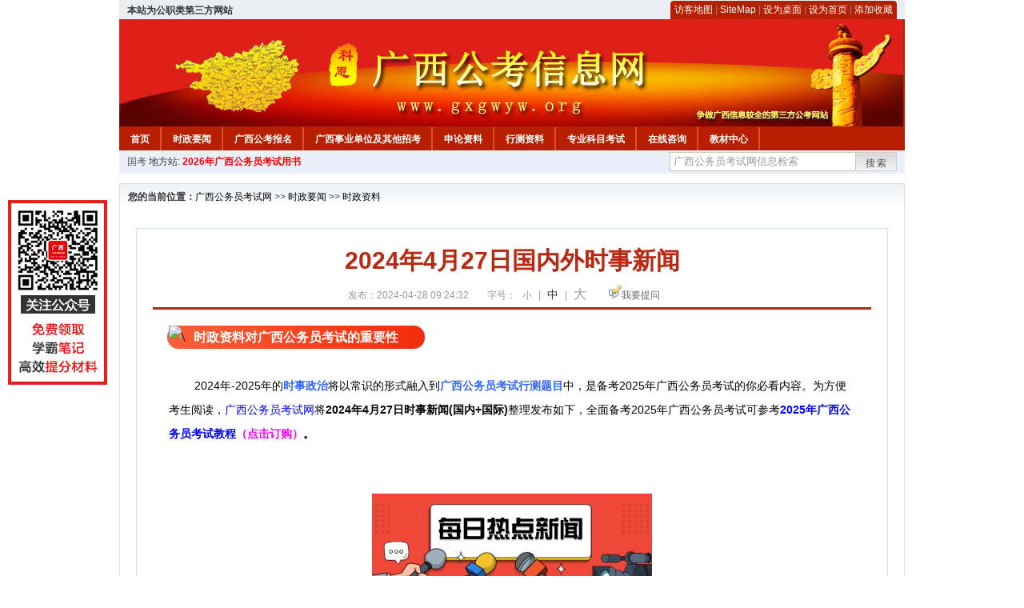

--- FILE ---
content_type: text/html
request_url: http://www.gxgwyw.org/2024/0428/94667.html
body_size: 9042
content:
<!DOCTYPE html PUBLIC "-//W3C//DTD XHTML 1.0 Transitional//EN" "http://www.w3.org/TR/xhtml1/DTD/xhtml1-transitional.dtd">
<html xmlns="http://www.w3.org/1999/xhtml">
<head>
    <meta http-equiv="Content-Type" content="text/html; charset=gbk" />
    <title>2024年4月27日国内外时事新闻_广西公务员考试网</title>
    <meta content="&nbsp;时政资料对广西公务员考试的重要性" name="description" />
    <meta http-equiv="x-ua-compatible" content="ie=7" />
    <base href="http://www.gxgwyw.org/" />
    <meta name="author" content="广西公务员考试网,http://www.gxgwyw.org/" />
    <meta name="Copyright" content="Copyright @ 2013 - 2014 All Rights Reserved 版权所有 广西公务员考试网 " />
    <meta name="applicable-device" content="pc" >
    <link rel="alternate" media="only screen and(max-width:640px)" href="http://m.gxgwyw.org/2024/0428/94667.html">
    <link href="css/main.css" rel="stylesheet" type="text/css" />
    <link href="css/tooltip.css" rel="stylesheet" type="text/css" />
    <script type="text/javascript" src="js/jquery.min.js"></script>
    <script type="text/javascript">
    //添加到收藏夹
    function addToFavorite()
    {
        var sURL = location.href;
        var sTitle = '广西公务员考试网';
        try {
            window.external.addFavorite(sURL, sTitle);
        }
        catch (e)
        {
            try {
                window.sidebar.addPanel(sTitle, sURL, "");
            }
            catch (e)
            {
                alert("非IE浏览器用户，请使用Ctrl+D进行收藏添加");
            }
        }
    }

    //设为首页
    function setHomepage(){
        if (document.all){
        document.body.style.behavior='url(#default#homepage)';
        document.body.setHomePage(document.URL);
      }else if (window.sidebar){
            if(window.netscape){
           try{
              netscape.security.PrivilegeManager.enablePrivilege("UniversalXPConnect");
           }catch (e){
                        alert( "该操作被浏览器拒绝，如果想启用该功能，请在地址栏内输入 about:config,然后将项 signed.applets.codebase_principal_support 值该为true" );
           }
            }
        var prefs = Components.classes['@mozilla.org/preferences-service;1'].getService(Components. interfaces.nsIPrefBranch);
        prefs.setCharPref('browser.startup.homepage',document.URL);
        }
    }
    </script>
 
</head>

<body>
<div class="top">
    <ul class="left"><script type="text/javascript" src="http://www.gxgwyw.org/js/head_tag_zhengfu.js?t=1"></script></ul>

  <div class="right">
<div class="rig"></div>
<div class="con">
    	<a href="sitemap.html">访客地图</a> |
    	<a href="sitemaps.xml">SiteMap</a> | 
    	<a href="desktop.php" rel="nofollow">设为桌面</a> | 
<a href="http://www.gxgwyw.org/" onclick="setHomepage();" rel="nofollow">设为首页</a> | 
<a href="javascript:AddToFavorite();"  rel="nofollow">添加收藏</a>  
</div>
<div class="lef"></div>
  </div>

</div>
<div class="header" title="广西公务员考试网，为您提供广西公务员考试第一手资料！">
  <div class="lef"></div>
  <div class="con"></div>
  <div class="rig"></div>
</div>
<div class="nav">
  <ul class="l">
    <li><a href="http://www.gxgwyw.org/">首页</a></li>
<li class="ivl"></li>
<li><a href="/category/31.html" id="menu_31">时政要闻</a></li>
<li class="ivl"></li>
<li><a href="/category/32.html" id="menu_32">广西公考报名</a></li>
<li class="ivl"></li>
<li><a href="/category/33.html" id="menu_33">广西事业单位及其他招考</a></li>
<li class="ivl"></li>
<li><a href="/category/34.html" id="menu_34">申论资料</a></li>
<li class="ivl"></li>
<li><a href="/category/35.html" id="menu_35">行测资料</a></li>
<li class="ivl"></li>
<li><a href="/category/36.html" id="menu_36">专业科目考试</a></li>
<li class="ivl"></li>
<li><a href="/ask" id="menu_136">在线咨询</a></li>
<li class="ivl"></li>
<li><a href="http://gwy.chnbook.org/" target="_blank" rel="nofollow">教材中心</a></li>
<li class="ivl"></li>  </ul>
</div>
<div class="l_site">
  <div class="l">
    <a target="_blank" href="http://www.zggwy.org" >国考</a>
    地方站: 
             </div>
<script type="text/javascript" src="http://www.gxgwyw.org/js/head_tag_yongshu.js"></script>
  <div class="r t_sea">
    <form name="f1" action="http://www.baidu.com/baidu" target="_blank">
      <input type="hidden" name="type" value="all" />
     <input type="text" name="word" value="广西公务员考试网信息检索" onclick="if(this.value=='广西公务员考试网信息检索')this.value=''" class="input_a l" onfocus="this.className='input_on l';" onblur="this.className='input_a l';" style="width:223px; float:left; " />
      <input name="tn" type="hidden" value="bds">
      <input name="cl" type="hidden" value="3">
      <input name="ct" type="hidden" value="2097152">
            <input name="si" type="hidden" value="www.gxgwyw.org">
      <script language="javascript"> 
        <!-- 
        function checkform() {   
            if (document.search.q.value.length == 0) {   
                alert("请输入关键词!"); 
                document.search.q.focus(); 
                return false; 
            } 
        } 
        --> 
        </script>
      <div class="sea_btn" onmouseover="this.className='sea_btn sea_on'" onmouseout="this.className='sea_btn'">
      <a href="javascript:f1.submit();" rel="nofollow">搜索</a>
      	</div>
    </form>
  </div>
</div>
<script type="text/javascript" src="http://www.gxgwyw.org/js/head_top_pic.js"></script>

<div class="cate_b con_t bbox" style="width:980px;">
  <div id="position"><b>您的当前位置：</b><a href="http://www.gxgwyw.org/" target="_blank">广西公务员考试网</a>  >> <a href="/category/31.html">时政要闻</a> >> <a href="/category/40.html">时政资料</a></div>
  <div id="content">
    <h1>2024年4月27日国内外时事新闻</h1>
    <div class="source">
<style>.time2 a{margin-right:5px;}</style>
        
        <span>发布：2024-04-28 09:24:32</span>
        
<span class="zh">字号：
<a class="t_12" href="javascript:resetSize(1)" title="小号" rel="nofollow">小</a> | 
<a class="t_14 t_now" href="javascript:resetSize(2)" title="中号" rel="nofollow">中</a> | 
<a class="t_16" href="javascript:resetSize(3)" title="大号" rel="nofollow">大</a></span>

        <span><img src="images/quiz_ico.gif" alt="我要提问" /><a href="http://www.gxgwyw.org/ask/question.php" target="_blank" rel="nofollow">我要提问</a></span>
    </div>
    <div class="main_content" id="article_content" style="font-size:14px;">
  
  <img src="" data-ratio="1.0813953488372092" data-w="86" data-width="100%" alt="\" style="margin: 0px -26px -9px 0px; padding: 0px; border: 0px; font-family: &quot;Microsoft YaHei&quot;; font-size: medium; width: 56px; transform: rotate(0deg);" /><span style="margin: 0px auto; padding: 0px; font-family: &quot;Microsoft YaHei&quot;; font-size: medium;">&nbsp;</span><span style="margin: 0px auto; padding: 6px 33px; font-family: &quot;Microsoft YaHei&quot;; font-size: medium; font-weight: bold; border-radius: 20px; background-image: linear-gradient(to right, rgb(248, 97, 56), rgb(243, 43, 10)); color: rgb(255, 255, 255);">时政资料对广西公务员考试的重要性</span>
<div style="margin-right: auto; margin-left: auto; font-family: Verdana, 宋体, Arial, Helvetica, sans-serif; font-size: 14px;"><br data-filtered="filtered" style="margin: 0px auto; padding: 0px; font-size: medium; font-family: &quot;Microsoft YaHei&quot;;" />
<div style="margin-right: auto; margin-left: auto; font-size: medium; font-family: &quot;Microsoft YaHei&quot;;">　　<span style="margin: 0px auto; padding: 0px; font-family: Verdana, 宋体, Arial, Helvetica, sans-serif; font-size: 14px;">2024年-2025年的</span><b style="margin: 0px auto; padding: 0px; font-family: Verdana, 宋体, Arial, Helvetica, sans-serif; font-size: 14px; color: rgb(51, 102, 255); text-align: center;">时事政治</b><span style="margin: 0px auto; padding: 0px; font-family: Verdana, 宋体, Arial, Helvetica, sans-serif; font-size: 14px; text-align: center;">将以常识的形式融入到<span style="margin: 0px auto; padding: 0px; color: rgb(51, 102, 255);"><strong style="margin: 0px auto; padding: 0px;">广西公务员考试行测题目</strong></span>中，是备考2025年广西公务员考试的你必看内容。</span><span style="margin: 0px auto; padding: 0px; font-family: Verdana, 宋体, Arial, Helvetica, sans-serif; font-size: 14px; text-align: center;">为方便考生阅读，<a href="http://www.gxgwyw.org/" target="_blank" style="margin: 0px auto; padding: 0px; color: blue;">广西公务员考试网</a>将<strong style="margin: 0px auto; padding: 0px;">2024年4月27日时事新闻(国内+国际)</strong>整理发布如下，</span><span style="margin: 0px auto; padding: 0px; font-family: Verdana, 宋体, Arial, Helvetica, sans-serif; font-size: 14px; text-align: center;">全面备考2025年广西公务员考试可参考</span><strong style="margin: 0px auto; padding: 0px;"><a href="http://gwy.chnbook.org/goods.php?id=14&amp;utm_source=gxgwyw.org&amp;utm_medium=tag_yongshu" target="_blank" style="margin: 0px auto; padding: 0px; color: blue; font-family: Verdana, 宋体, Arial, Helvetica, sans-serif; font-size: 14px; text-align: center;">2025年广西公务员考试教程<strong style="margin: 0px auto; padding: 0px;"><span style="margin: 0px auto; padding: 0px; color: rgb(255, 0, 255);">（点击订购）</span></strong></a><span style="margin: 0px auto; padding: 0px; font-family: Verdana, 宋体, Arial, Helvetica, sans-serif; font-size: 14px; text-align: center;">。<br style="margin: 0px auto; padding: 0px;" />
<br type="_moz" style="margin: 0px auto; padding: 0px;" />
</span></strong><span style="margin: 0px auto; padding: 0px; font-family: Verdana, 宋体, Arial, Helvetica, sans-serif; font-size: 14px; text-align: center;"><br style="margin: 0px auto; padding: 0px;" />
</span></div>
</div>
<div style="margin-right: auto; margin-left: auto; font-family: Verdana, 宋体, Arial, Helvetica, sans-serif; font-size: 14px;">
<div style="margin-right: auto; margin-left: auto;">
<div style="margin-right: auto; margin-left: auto;">
<div style="margin-right: auto; margin-left: auto;">
<div style="margin-right: auto; margin-left: auto;">
<div style="margin-right: auto; margin-left: auto;">
<div style="margin-right: auto; margin-left: auto;">
<div style="margin-right: auto; margin-left: auto;">
<div style="margin-right: auto; margin-left: auto;">
<div style="margin-right: auto; margin-left: auto;">
<div style="margin-right: auto; margin-left: auto;">
<div style="margin-right: auto; margin-left: auto;">
<div style="margin-right: auto; margin-left: auto;">
<div style="margin-right: auto; margin-left: auto;">
<div style="margin-right: auto; margin-left: auto;">
<div style="margin-right: auto; margin-left: auto;">
<div style="margin-right: auto; margin-left: auto;">
<div style="margin-right: auto; margin-left: auto;">
<div style="margin-right: auto; margin-left: auto;">
<div style="margin-right: auto; margin-left: auto;">
<div style="margin-right: auto; margin-left: auto;">
<div style="margin-right: auto; margin-left: auto;">
<div style="margin-right: auto; margin-left: auto;">
<div style="margin-right: auto; margin-left: auto;">
<div style="margin-right: auto; margin-left: auto;">
<div style="margin-right: auto; margin-left: auto;">
<div style="margin-right: auto; margin-left: auto;">
<div style="margin-right: auto; margin-left: auto;">
<div style="margin-right: auto; margin-left: auto;">
<div style="margin-right: auto; margin-left: auto;">
<div style="margin-right: auto; margin-left: auto;">
<div style="margin-right: auto; margin-left: auto;">
<div style="margin-right: auto; margin-left: auto;">
<div style="margin-right: auto; margin-left: auto;">
<div style="margin-right: auto; margin-left: auto;">
<div style="margin-right: auto; margin-left: auto;">
<div style="margin-right: auto; margin-left: auto;">
<div style="margin-right: auto; margin-left: auto;">
<div style="margin-right: auto; margin-left: auto;">
<div style="margin-right: auto; margin-left: auto;">
<div style="margin-right: auto; margin-left: auto;">
<div style="margin-right: auto; margin-left: auto;">
<div style="margin-right: auto; margin-left: auto;">
<div style="margin-right: auto; margin-left: auto;">
<div style="margin-right: auto; margin-left: auto;">
<div style="margin-right: auto; margin-left: auto;">
<div style="margin-right: auto; margin-left: auto;">
<div style="margin-right: auto; margin-left: auto;">
<div style="margin-right: auto; margin-left: auto;">
<div style="margin-right: auto; margin-left: auto;">
<div style="margin-right: auto; margin-left: auto;">
<div style="margin-right: auto; margin-left: auto;">
<div style="margin-right: auto; margin-left: auto;">
<div style="margin-right: auto; margin-left: auto;">
<div style="margin-right: auto; margin-left: auto;">
<div style="margin-right: auto; margin-left: auto;">
<div style="margin-right: auto; margin-left: auto;">
<div style="margin-right: auto; margin-left: auto;">
<div style="margin-right: auto; margin-left: auto;">
<div style="margin-right: auto; margin-left: auto;">
<div style="margin-right: auto; margin-left: auto;">
<div style="margin-right: auto; margin-left: auto;">
<div style="margin-right: auto; margin-left: auto;">
<div style="margin-right: auto; margin-left: auto;">
<div style="margin-right: auto; margin-left: auto;">
<div style="margin-right: auto; margin-left: auto;">
<div style="margin-right: auto; margin-left: auto;">
<div style="margin-right: auto; margin-left: auto;">
<div style="margin-right: auto; margin-left: auto;">
<div style="margin-right: auto; margin-left: auto;">
<div style="margin-right: auto; margin-left: auto;">
<div style="margin-right: auto; margin-left: auto;">
<div style="margin-right: auto; margin-left: auto;">
<div style="margin-right: auto; margin-left: auto;">
<div style="margin-right: auto; margin-left: auto;">
<div style="margin-right: auto; margin-left: auto;">
<div style="margin-right: auto; margin-left: auto;">
<div style="margin-right: auto; margin-left: auto;">
<div style="margin-right: auto; margin-left: auto;">
<div style="margin-right: auto; margin-left: auto;">
<div style="margin-right: auto; margin-left: auto;">
<div style="margin-right: auto; margin-left: auto;">
<div style="margin-right: auto; margin-left: auto;">
<div style="margin-right: auto; margin-left: auto;">
<div style="margin-right: auto; margin-left: auto;">
<div style="margin-right: auto; margin-left: auto;">
<div style="margin-right: auto; margin-left: auto;">
<div style="margin-right: auto; margin-left: auto;">
<div style="margin-right: auto; margin-left: auto;">
<div style="margin-right: auto; margin-left: auto;">
<div style="margin-right: auto; margin-left: auto;">
<div style="margin-right: auto; margin-left: auto;">
<div style="margin-right: auto; margin-left: auto;">
<div style="margin-right: auto; margin-left: auto;">
<div style="margin-right: auto; margin-left: auto;">
<div style="margin-right: auto; margin-left: auto;">
<div style="margin-right: auto; margin-left: auto;">
<div style="margin-right: auto; margin-left: auto;">
<div style="margin-right: auto; margin-left: auto;">
<div style="margin-right: auto; margin-left: auto;">
<div style="margin-right: auto; margin-left: auto;">
<div style="margin-right: auto; margin-left: auto;">
<div style="margin-right: auto; margin-left: auto;">
<div style="margin-right: auto; margin-left: auto;">
<div style="margin-right: auto; margin-left: auto;">
<div style="margin-right: auto; margin-left: auto;">
<div style="margin-right: auto; margin-left: auto;">
<div style="margin-right: auto; margin-left: auto;">
<div style="margin-right: auto; margin-left: auto;">
<div style="margin-right: auto; margin-left: auto;">
<div style="margin-right: auto; margin-left: auto;">
<div style="margin-right: auto; margin-left: auto;">
<div style="margin-right: auto; margin-left: auto;">
<div style="margin-right: auto; margin-left: auto;">
<div style="margin-right: auto; margin-left: auto;">
<div style="margin-right: auto; margin-left: auto;">
<div style="margin-right: auto; margin-left: auto;">
<div style="margin-right: auto; margin-left: auto;">
<div style="margin-right: auto; margin-left: auto;">
<div style="margin-right: auto; margin-left: auto;">
<div style="margin-right: auto; margin-left: auto;">
<div style="margin-right: auto; margin-left: auto;">
<div style="margin-right: auto; margin-left: auto;">
<div style="margin-right: auto; margin-left: auto;">
<div style="margin-right: auto; margin-left: auto;">
<div style="margin-right: auto; margin-left: auto;">
<div style="margin-right: auto; margin-left: auto;">
<div style="margin-right: auto; margin-left: auto;">
<div style="margin-right: auto; margin-left: auto;">
<div style="margin-right: auto; margin-left: auto;">
<div style="margin-right: auto; margin-left: auto;">
<div style="margin-right: auto; margin-left: auto;">
<div style="margin-right: auto; margin-left: auto;">
<div style="margin-right: auto; margin-left: auto;">
<div style="margin-right: auto; margin-left: auto;">
<div style="margin-right: auto; margin-left: auto;">
<div style="margin-right: auto; margin-left: auto;">
<div style="margin-right: auto; margin-left: auto;">
<div deep="141" style="margin-right: auto; margin-left: auto;">
<div style="margin-right: auto; margin-left: auto;">
<div style="margin-right: auto; margin-left: auto;">
<div style="margin-right: auto; margin-left: auto;">
<div style="margin-right: auto; margin-left: auto;">
<div style="margin-right: auto; margin-left: auto;">
<div style="margin-right: auto; margin-left: auto;">
<div style="margin-right: auto; margin-left: auto;">
<div style="margin-right: auto; margin-left: auto;">
<div style="margin-right: auto; margin-left: auto;">
<div style="margin-right: auto; margin-left: auto;">
<div deep="68" style="margin-right: auto; margin-left: auto;">
<div style="margin-right: auto; margin-left: auto;">
<div style="margin-right: auto; margin-left: auto;">
<div style="margin-right: auto; margin-left: auto;">
<div style="margin-right: auto; margin-left: auto;">
<div style="margin-right: auto; margin-left: auto;">
<div style="margin-right: auto; margin-left: auto;">
<div style="margin-right: auto; margin-left: auto;">
<div style="margin-right: auto; margin-left: auto;">
<div style="margin-right: auto; margin-left: auto;">
<div style="margin-right: auto; margin-left: auto;">
<div style="margin-right: auto; margin-left: auto;">
<div style="margin-right: auto; margin-left: auto;">
<div style="margin-right: auto; margin-left: auto;">
<div style="margin-right: auto; margin-left: auto;">
<div style="margin-right: auto; margin-left: auto;">
<div style="margin-right: auto; margin-left: auto;">
<div style="margin-right: auto; margin-left: auto;">
<div deep="68" style="margin-right: auto; margin-left: auto;">
<div style="margin-right: auto; margin-left: auto;">
<div style="margin-right: auto; margin-left: auto;">
<div style="margin-right: auto; margin-left: auto;">
<div style="margin-right: auto; margin-left: auto;">
<div style="margin-right: auto; margin-left: auto;">
<div style="margin-right: auto; margin-left: auto;">
<div style="margin-right: auto; margin-left: auto;">
<div style="margin-right: auto; margin-left: auto;">
<div style="margin-right: auto; margin-left: auto;">
<div style="margin-right: auto; margin-left: auto;">
<div style="margin-right: auto; margin-left: auto;">
<div style="margin-right: auto; margin-left: auto;">
<div style="margin-right: auto; margin-left: auto;">
<div style="margin-right: auto; margin-left: auto;">
<div style="margin-right: auto; margin-left: auto;">
<div style="margin-right: auto; margin-left: auto;">
<div style="margin-right: auto; margin-left: auto;">
<div style="margin-right: auto; margin-left: auto;">
<div style="margin-right: auto; margin-left: auto;">
<div style="margin-right: auto; margin-left: auto;">
<div style="margin-right: auto; margin-left: auto;">
<div style="margin-right: auto; margin-left: auto;">
<div deep="68" style="margin-right: auto; margin-left: auto;">
<div style="margin-right: auto; margin-left: auto;">
<div style="margin-right: auto; margin-left: auto;">
<div style="margin-right: auto; margin-left: auto;">
<div style="margin-right: auto; margin-left: auto;">
<div style="margin-right: auto; margin-left: auto;">
<div style="margin-right: auto; margin-left: auto;">
<div style="margin-right: auto; margin-left: auto;">
<div style="margin-right: auto; margin-left: auto;">
<div style="margin-right: auto; margin-left: auto;">
<div style="margin-right: auto; margin-left: auto;">
<div style="margin-right: auto; margin-left: auto;">
<div style="margin-right: auto; margin-left: auto;">
<div deep="206" style="margin-right: auto; margin-left: auto;">
<div style="margin-right: auto; margin-left: auto;">
<div style="margin-right: auto; margin-left: auto;">
<div style="margin-right: auto; margin-left: auto;">
<div style="margin-right: auto; margin-left: auto;">
<div style="margin-right: auto; margin-left: auto;">
<div style="margin-right: auto; margin-left: auto;">
<div style="margin-right: auto; margin-left: auto;">
<div style="margin-right: auto; margin-left: auto;">
<div style="margin-right: auto; margin-left: auto;">
<div style="margin-right: auto; margin-left: auto;">
<div style="margin-right: auto; margin-left: auto;">
<div style="margin-right: auto; margin-left: auto;">
<div style="margin-right: auto; margin-left: auto;">
<div deep="68" style="margin-right: auto; margin-left: auto;">
<div style="margin-right: auto; margin-left: auto;">
<div style="margin-right: auto; margin-left: auto;">
<div style="margin-right: auto; margin-left: auto;">
<div style="margin-right: auto; margin-left: auto;">
<div style="margin-right: auto; margin-left: auto;">
<div style="margin-right: auto; margin-left: auto;">
<div style="margin-right: auto; margin-left: auto;">
<div style="margin-right: auto; margin-left: auto;">
<div style="margin-right: auto; margin-left: auto;">
<div style="margin-right: auto; margin-left: auto;">
<div style="margin-right: auto; margin-left: auto;">
<div style="margin-right: auto; margin-left: auto;">
<div deep="81" style="margin-right: auto; margin-left: auto;">
<div style="margin-right: auto; margin-left: auto;">
<div style="margin-right: auto; margin-left: auto;">
<div style="margin-right: auto; margin-left: auto;">
<div style="margin-right: auto; margin-left: auto;">
<div style="margin-right: auto; margin-left: auto;">
<div style="margin-right: auto; margin-left: auto;">
<div style="margin-right: auto; margin-left: auto;">
<div style="margin-right: auto; margin-left: auto;">
<div style="margin-right: auto; margin-left: auto;">
<div style="margin-right: auto; margin-left: auto;">
<div style="margin-right: auto; margin-left: auto;">
<div style="margin-right: auto; margin-left: auto;"><span style="margin: 0px auto; padding: 0px;">
<div style="margin-right: auto; margin-left: auto;"><span style="margin: 0px auto; padding: 0px;"><span style="margin: 0px auto; padding: 0px;">
<div style="margin-right: auto; margin-left: auto;"><span style="margin: 0px auto; padding: 0px;"><span style="margin: 0px auto; padding: 0px;">
<div style="margin-right: auto; margin-left: auto;">
<div style="margin-right: auto; margin-left: auto;">
<div style="margin-right: auto; margin-left: auto;">
<div style="margin-right: auto; margin-left: auto;">
<div style="margin-right: auto; margin-left: auto;">
<div style="margin-right: auto; margin-left: auto;">
<div style="margin-right: auto; margin-left: auto;">
<div style="margin-right: auto; margin-left: auto;">
<div style="margin-right: auto; margin-left: auto;">
<div style="margin-right: auto; margin-left: auto;">
<div style="margin-right: auto; margin-left: auto;">
<div style="margin-right: auto; margin-left: auto;">
<div style="margin-right: auto; margin-left: auto;">
<div style="margin-right: auto; margin-left: auto;">
<div style="margin-right: auto; margin-left: auto;">
<div style="margin-right: auto; margin-left: auto;">
<div style="margin-right: auto; margin-left: auto;">
<div style="margin-right: auto; margin-left: auto;">
<div style="margin-right: auto; margin-left: auto;">
<div style="margin-right: auto; margin-left: auto;">
<div style="margin-right: auto; margin-left: auto;">
<div style="margin-right: auto; margin-left: auto;">
<div style="margin-right: auto; margin-left: auto;">
<div style="margin-right: auto; margin-left: auto;">
<div style="margin-right: auto; margin-left: auto;">
<div style="margin-right: auto; margin-left: auto;">
<div style="margin-right: auto; margin-left: auto;">
<div style="margin-right: auto; margin-left: auto;">
<div style="margin-right: auto; margin-left: auto;">
<div style="margin-right: auto; margin-left: auto;">
<div style="margin-right: auto; margin-left: auto;">
<div style="margin-right: auto; margin-left: auto;">
<div style="margin-right: auto; margin-left: auto;">
<div style="margin-right: auto; margin-left: auto;">
<div style="margin-right: auto; margin-left: auto;">
<div style="margin-right: auto; margin-left: auto;">
<div style="margin-right: auto; margin-left: auto;">
<div style="margin-right: auto; margin-left: auto;">
<div style="margin-right: auto; margin-left: auto;">
<div style="margin-right: auto; margin-left: auto;">
<div style="margin-right: auto; margin-left: auto;">
<div style="margin-right: auto; margin-left: auto;">
<div style="margin-right: auto; margin-left: auto;">
<div style="margin-right: auto; margin-left: auto;">
<div style="margin-right: auto; margin-left: auto;">
<div style="margin-right: auto; margin-left: auto;">
<div style="margin-right: auto; margin-left: auto;">
<div style="margin-right: auto; margin-left: auto;">
<div style="margin-right: auto; margin-left: auto;">
<div style="margin-right: auto; margin-left: auto;">
<div style="margin-right: auto; margin-left: auto;">
<div style="margin-right: auto; margin-left: auto;">
<div style="margin-right: auto; margin-left: auto;">
<div style="margin-right: auto; margin-left: auto;">
<div style="margin-right: auto; margin-left: auto;">
<div style="margin-right: auto; margin-left: auto;">
<div style="margin-right: auto; margin-left: auto;">
<div style="margin-right: auto; margin-left: auto;">
<div style="margin-right: auto; margin-left: auto;">
<div style="margin-right: auto; margin-left: auto;">
<div style="margin-right: auto; margin-left: auto;">
<div style="margin-right: auto; margin-left: auto;">
<div style="margin-right: auto; margin-left: auto;">
<div style="margin-right: auto; margin-left: auto;">
<div style="margin-right: auto; margin-left: auto;">
<div style="margin-right: auto; margin-left: auto;">
<div style="margin-right: auto; margin-left: auto;">
<div style="margin-right: auto; margin-left: auto;">
<div style="margin-right: auto; margin-left: auto;">
<div style="margin-right: auto; margin-left: auto;">
<div style="margin-right: auto; margin-left: auto;">
<div style="margin-right: auto; margin-left: auto;">
<div style="margin-right: auto; margin-left: auto;">
<div style="margin-right: auto; margin-left: auto;">
<div style="margin-right: auto; margin-left: auto;">
<div style="margin-right: auto; margin-left: auto;">
<div style="margin-right: auto; margin-left: auto;">
<div style="margin-right: auto; margin-left: auto;">
<div style="margin-right: auto; margin-left: auto;">
<div style="margin-right: auto; margin-left: auto;">
<div style="margin-right: auto; margin-left: auto;">
<div style="margin-right: auto; margin-left: auto;">
<div style="margin-right: auto; margin-left: auto;">
<div style="margin-right: auto; margin-left: auto;">
<div style="margin-right: auto; margin-left: auto;">
<div style="margin-right: auto; margin-left: auto;">
<div style="margin-right: auto; margin-left: auto;">
<div style="margin-right: auto; margin-left: auto;">
<div style="margin-right: auto; margin-left: auto;">
<div style="margin-right: auto; margin-left: auto;">
<div style="margin-right: auto; margin-left: auto;">
<div style="margin-right: auto; margin-left: auto;">
<div style="margin-right: auto; margin-left: auto;">
<div style="margin-right: auto; margin-left: auto;">
<div style="margin-right: auto; margin-left: auto;">
<div style="margin-right: auto; margin-left: auto;">
<div style="margin-right: auto; margin-left: auto;">
<div style="margin-right: auto; margin-left: auto;">
<div style="margin-right: auto; margin-left: auto;">
<div style="margin-right: auto; margin-left: auto;">
<div style="margin-right: auto; margin-left: auto;">
<div style="margin-right: auto; margin-left: auto;">
<div style="margin-right: auto; margin-left: auto;">
<div style="margin-right: auto; margin-left: auto;">
<div style="margin-right: auto; margin-left: auto;">
<div style="margin-right: auto; margin-left: auto;">
<div style="margin-right: auto; margin-left: auto;">
<div style="margin-right: auto; margin-left: auto;">
<div style="margin-right: auto; margin-left: auto;">
<div style="margin-right: auto; margin-left: auto;">
<div style="margin-right: auto; margin-left: auto;">
<div style="margin-right: auto; margin-left: auto;">
<div style="margin-right: auto; margin-left: auto;">
<div style="margin-right: auto; margin-left: auto;">
<div style="margin-right: auto; margin-left: auto;">
<div style="margin-right: auto; margin-left: auto;">
<div style="margin-right: auto; margin-left: auto;">
<div style="margin-right: auto; margin-left: auto;">
<div style="margin-right: auto; margin-left: auto;">
<div style="margin-right: auto; margin-left: auto;">
<div style="margin-right: auto; margin-left: auto;">
<div style="margin-right: auto; margin-left: auto;">
<div style="margin-right: auto; margin-left: auto;">
<div style="margin-right: auto; margin-left: auto;">
<div style="margin-right: auto; margin-left: auto;">
<div style="margin-right: auto; margin-left: auto;">
<div style="margin-right: auto; margin-left: auto;">
<div style="margin-right: auto; margin-left: auto;">
<div style="margin-right: auto; margin-left: auto;">
<div style="margin-right: auto; margin-left: auto;">
<div style="margin-right: auto; margin-left: auto;">
<div style="margin-right: auto; margin-left: auto;">
<div style="margin-right: auto; margin-left: auto;">
<div style="margin-right: auto; margin-left: auto;">
<div style="margin-right: auto; margin-left: auto;">
<div style="margin-right: auto; margin-left: auto;">
<div style="margin-right: auto; margin-left: auto;">
<div style="margin-right: auto; margin-left: auto;">
<div style="margin-right: auto; margin-left: auto;">
<div style="margin-right: auto; margin-left: auto;">
<div style="margin-right: auto; margin-left: auto;">
<div style="margin-right: auto; margin-left: auto;">
<div style="margin-right: auto; margin-left: auto;">
<div style="margin-right: auto; margin-left: auto;">
<div style="margin-right: auto; margin-left: auto;">
<div style="margin-right: auto; margin-left: auto;">
<div style="margin-right: auto; margin-left: auto;">
<div style="margin-right: auto; margin-left: auto;">
<div style="margin-right: auto; margin-left: auto;">
<div style="margin-right: auto; margin-left: auto;">
<div style="margin-right: auto; margin-left: auto;">
<div style="margin-right: auto; margin-left: auto;">
<div style="margin-right: auto; margin-left: auto; font-size: medium; font-family: &quot;Microsoft YaHei&quot;; text-align: center;"><img src="http://download.zjgkw.org/%E6%AF%8F%E6%97%A5%E7%83%AD%E7%82%B9.jpg" width="350" height="149" alt="\" style="margin: 0px auto; padding: 0px; border: 0px;" /></div>
<div style="margin-right: auto; margin-left: auto; font-size: medium; font-family: &quot;Microsoft YaHei&quot;;"><img src="" data-ratio="1.0813953488372092" data-w="86" data-width="100%" alt="\" width="56" style="margin: 0px -26px -9px 0px; padding: 0px; border: 0px; transform: rotate(0deg);" />&nbsp;<span style="margin: 0px auto; padding: 6px 33px; font-weight: bold; border-radius: 20px; background-image: linear-gradient(to right, rgb(248, 97, 56), rgb(243, 43, 10)); color: rgb(255, 255, 255);">时政资料国内国际部分优选</span></div>
<br style="margin: 0px auto; padding: 0px; font-size: medium; font-family: &quot;Microsoft YaHei&quot;;" />
<div style="margin-right: auto; margin-left: auto;">
<div style="margin-right: auto; margin-left: auto;">
<div style="margin-right: auto; margin-left: auto;">
<div style="margin-right: auto; margin-left: auto;">
<div style="margin-right: auto; margin-left: auto;">
<div style="margin-right: auto; margin-left: auto;">
<div style="margin-right: auto; margin-left: auto;">
<div style="margin-right: auto; margin-left: auto;">
<div style="margin-right: auto; margin-left: auto;">
<div style="margin-right: auto; margin-left: auto;">
<div style="margin-right: auto; margin-left: auto;">
<div style="margin-right: auto; margin-left: auto;">
<div style="margin-right: auto; margin-left: auto;">
<div style="margin-right: auto; margin-left: auto;">
<div style="margin-right: auto; margin-left: auto;">
<div style="margin-right: auto; margin-left: auto;">
<div style="margin-right: auto; margin-left: auto;">
<div style="margin-right: auto; margin-left: auto;">
<div style="margin-right: auto; margin-left: auto;">
<div style="margin-right: auto; margin-left: auto;">
<div style="margin-right: auto; margin-left: auto;">
<div style="margin-right: auto; margin-left: auto;">
<div style="margin-right: auto; margin-left: auto;">
<div style="margin-right: auto; margin-left: auto;">
<div style="margin-right: auto; margin-left: auto;">
<div style="margin-right: auto; margin-left: auto;">
<div style="margin-right: auto; margin-left: auto;">
<div style="margin-right: auto; margin-left: auto;">
<div style="margin-right: auto; margin-left: auto;">
<div style="margin-right: auto; margin-left: auto;">
<div style="margin-right: auto; margin-left: auto;">
<div style="margin-right: auto; margin-left: auto;">
<div style="margin-right: auto; margin-left: auto;"><span style="margin: 0px auto; padding: 0px; color: rgb(51, 102, 255);"><strong style="margin: 0px auto; padding: 0px;"><span style="margin: 0px auto; padding: 0px; font-family: &quot;Microsoft YaHei&quot;; font-size: medium; color: rgb(0, 0, 0);">　　</span></strong></span><span style="margin: 0px auto; padding: 0px; color: rgb(51, 102, 255);"><strong style="margin: 0px auto; padding: 0px;">国内</strong></span><font face="Verdana, 宋体, Arial, Helvetica, sans-serif" style="margin: 0px auto; padding: 0px;"><span style="margin: 0px auto; padding: 0px;">：中共中央总书记、国家主席、中央军委主席习近平近日在重庆考察时强调，重庆要对标新时代新征程党的中心任务和党中央赋予的使命，</span><u style="margin: 0px auto; padding: 0px;"><strong style="margin: 0px auto; padding: 0px;"><span style="margin: 0px auto; padding: 0px;">充分发挥比较优势、后发优势，进一步全面深化改革开放，主动服务和融入新发展格局，着力推动高质量发展，奋力打造新时代西部大开发重要战略支点、内陆开放综合枢纽，在发挥&ldquo;三个作用&rdquo;上展现更大作为，不断谱写中国式现代化重庆篇章。</span></strong></u><br type="_moz" style="margin: 0px auto; padding: 0px;" />
</font><font face="Verdana, 宋体, Arial, Helvetica, sans-serif" style="margin: 0px auto; padding: 0px;"><br type="_moz" style="margin: 0px auto; padding: 0px;" />
</font></div>
<div style="margin-right: auto; margin-left: auto;"><span style="margin: 0px auto; padding: 0px;"><section class="_135editor" data-role="paragraph" style="margin: 0px auto; padding: 0px; text-align: center;"><section class="_135editor" data-role="paragraph" style="margin: 0px auto; padding: 0px;">
<div style="margin-right: auto; margin-left: auto; text-align: left;">
<div style="margin-right: auto; margin-left: auto;"><strong style="margin: 0px auto; padding: 0px;"><span style="margin: 0px auto; padding: 0px; font-family: &quot;Microsoft YaHei&quot;; font-size: medium;">　　</span></strong><strong style="margin: 0px auto; padding: 0px; color: rgb(51, 102, 255);">国际</strong><span style="margin: 0px auto; padding: 0px;">：</span><span style="margin: 0px auto; padding: 0px;">中共中央政治局委员、外交部长王毅26日在北京同美国国务卿布林肯举行会谈时，王毅强调，</span><strong style="margin: 0px auto; padding: 0px;">中方的态度一以贯之，始终从构建人类命运共同体的世界情怀出发看待和发展中美关系，对人民负责，对世界负责，对未来负责。中方的立场一以贯之，始终坚持习近平主席提出的相互尊重、和平共处、合作共赢原则，致力于推动中美关系稳定、健康、可持续发展。中方的要求一以贯之，始终主张尊重彼此的核心利益，美方不要干涉中国的内政，不要打压中国的发展，不要在涉及中国的主权、安全、发展利益上踩踏中方的红线。</strong></div>
<div style="margin-right: auto; margin-left: auto;">&nbsp;</div>
</div>
</section></section></span></div>
<div style="margin-right: auto; margin-left: auto;"><span style="margin: 0px auto; padding: 0px;"><section class="_135editor" data-role="paragraph" style="margin: 0px auto; padding: 0px; text-align: center;"><section class="_135editor" data-role="paragraph" style="margin: 0px auto; padding: 0px;">
<div style="margin-right: auto; margin-left: auto; text-align: left;"><span style="margin: 0px auto; padding: 0px; text-align: center;">　　申明：内容整理于新华社、新华网、央视网、凤凰网、澎湃新闻等，如有侵权请告知删除！</span></div>
</section></section></span></div>
</div>
</div>
</div>
</div>
</div>
</div>
</div>
</div>
</div>
</div>
</div>
</div>
</div>
</div>
</div>
</div>
</div>
</div>
<div style="margin-right: auto; margin-left: auto;"><span style="margin: 0px auto; padding: 0px;"><section class="_135editor" data-role="paragraph" style="margin: 0px auto; padding: 0px; text-align: center;"><section class="_135editor" data-role="paragraph" style="margin: 0px auto; padding: 0px;"></section></section></span></div>
</div>
</div>
</div>
</div>
</div>
</div>
<div style="margin-right: auto; margin-left: auto;"><span style="margin: 0px auto; padding: 0px;"><section class="_135editor" data-role="paragraph" style="margin: 0px auto; padding: 0px; text-align: center;"><section class="_135editor" data-role="paragraph" style="margin: 0px auto; padding: 0px;"></section></section></span></div>
<div style="margin-right: auto; margin-left: auto;"><span style="margin: 0px auto; padding: 0px;"><section class="_135editor" data-role="paragraph" style="margin: 0px auto; padding: 0px; text-align: center;"><section class="_135editor" data-role="paragraph" style="margin: 0px auto; padding: 0px;"></section></section></span></div>
<div style="margin-right: auto; margin-left: auto;"><span style="margin: 0px auto; padding: 0px;"><section class="_135editor" data-role="paragraph" style="margin: 0px auto; padding: 0px; text-align: center;"><section class="_135editor" data-role="paragraph" style="margin: 0px auto; padding: 0px;"></section></section></span></div>
<div style="margin-right: auto; margin-left: auto;"><span style="margin: 0px auto; padding: 0px;"><section class="_135editor" data-role="paragraph" style="margin: 0px auto; padding: 0px; text-align: center;"><section class="_135editor" data-role="paragraph" style="margin: 0px auto; padding: 0px;"></section></section></span></div>
<div style="margin-right: auto; margin-left: auto;"><span style="margin: 0px auto; padding: 0px;"><section class="_135editor" data-role="paragraph" style="margin: 0px auto; padding: 0px; text-align: center;"><section class="_135editor" data-role="paragraph" style="margin: 0px auto; padding: 0px;"></section></section></span></div>
<div style="margin-right: auto; margin-left: auto;"><span style="margin: 0px auto; padding: 0px;"><section class="_135editor" data-role="paragraph" style="margin: 0px auto; padding: 0px; text-align: center;"><section class="_135editor" data-role="paragraph" style="margin: 0px auto; padding: 0px;"></section></section></span></div>
<div style="margin-right: auto; margin-left: auto;"><span style="margin: 0px auto; padding: 0px;"><section class="_135editor" data-role="paragraph" style="margin: 0px auto; padding: 0px; text-align: center;"><section class="_135editor" data-role="paragraph" style="margin: 0px auto; padding: 0px;"></section></section></span></div>
<div style="margin-right: auto; margin-left: auto;"><span style="margin: 0px auto; padding: 0px;"><section class="_135editor" data-role="paragraph" style="margin: 0px auto; padding: 0px; text-align: center;"><section class="_135editor" data-role="paragraph" style="margin: 0px auto; padding: 0px;"></section></section></span></div>
<div style="margin-right: auto; margin-left: auto;"><span style="margin: 0px auto; padding: 0px;"><section class="_135editor" data-role="paragraph" style="margin: 0px auto; padding: 0px; text-align: center;"><section class="_135editor" data-role="paragraph" style="margin: 0px auto; padding: 0px;"></section></section></span></div>
<div style="margin-right: auto; margin-left: auto;"><span style="margin: 0px auto; padding: 0px;"><section class="_135editor" data-role="paragraph" style="margin: 0px auto; padding: 0px; text-align: center;"><section class="_135editor" data-role="paragraph" style="margin: 0px auto; padding: 0px;"></section></section></span></div>
<div style="margin-right: auto; margin-left: auto;"><span style="margin: 0px auto; padding: 0px;"><section class="_135editor" data-role="paragraph" style="margin: 0px auto; padding: 0px; text-align: center;"><section class="_135editor" data-role="paragraph" style="margin: 0px auto; padding: 0px;"></section></section></span></div>
<div style="margin-right: auto; margin-left: auto;"><span style="margin: 0px auto; padding: 0px;"><section class="_135editor" data-role="paragraph" style="margin: 0px auto; padding: 0px; text-align: center;"><section class="_135editor" data-role="paragraph" style="margin: 0px auto; padding: 0px;"></section></section></span></div>
<div style="margin-right: auto; margin-left: auto;"><span style="margin: 0px auto; padding: 0px;"><section class="_135editor" data-role="paragraph" style="margin: 0px auto; padding: 0px; text-align: center;"><section class="_135editor" data-role="paragraph" style="margin: 0px auto; padding: 0px;"></section></section></span></div>
<div style="margin-right: auto; margin-left: auto;"><span style="margin: 0px auto; padding: 0px;"><section class="_135editor" data-role="paragraph" style="margin: 0px auto; padding: 0px; text-align: center;"><section class="_135editor" data-role="paragraph" style="margin: 0px auto; padding: 0px;"></section></section></span></div>
<div style="margin-right: auto; margin-left: auto;"><span style="margin: 0px auto; padding: 0px;"><section class="_135editor" data-role="paragraph" style="margin: 0px auto; padding: 0px; text-align: center;"><section class="_135editor" data-role="paragraph" style="margin: 0px auto; padding: 0px;"></section></section></span></div>
<div style="margin-right: auto; margin-left: auto;"><span style="margin: 0px auto; padding: 0px;"><section class="_135editor" data-role="paragraph" style="margin: 0px auto; padding: 0px; text-align: center;"><section class="_135editor" data-role="paragraph" style="margin: 0px auto; padding: 0px;"></section></section></span></div>
<div style="margin-right: auto; margin-left: auto;"><span style="margin: 0px auto; padding: 0px;"><section class="_135editor" data-role="paragraph" style="margin: 0px auto; padding: 0px; text-align: center;"><section class="_135editor" data-role="paragraph" style="margin: 0px auto; padding: 0px;"></section></section></span></div>
<div style="margin-right: auto; margin-left: auto;"><span style="margin: 0px auto; padding: 0px;"><section class="_135editor" data-role="paragraph" style="margin: 0px auto; padding: 0px; text-align: center;"><section class="_135editor" data-role="paragraph" style="margin: 0px auto; padding: 0px;"></section></section></span></div>
<div style="margin-right: auto; margin-left: auto;"><span style="margin: 0px auto; padding: 0px;"><section class="_135editor" data-role="paragraph" style="margin: 0px auto; padding: 0px; text-align: center;"><section class="_135editor" data-role="paragraph" style="margin: 0px auto; padding: 0px;"></section></section></span></div>
<div style="margin-right: auto; margin-left: auto;"><span style="margin: 0px auto; padding: 0px;"><section class="_135editor" data-role="paragraph" style="margin: 0px auto; padding: 0px; text-align: center;"><section class="_135editor" data-role="paragraph" style="margin: 0px auto; padding: 0px;"></section></section></span></div>
<div style="margin-right: auto; margin-left: auto;"><span style="margin: 0px auto; padding: 0px;"><section class="_135editor" data-role="paragraph" style="margin: 0px auto; padding: 0px; text-align: center;"><section class="_135editor" data-role="paragraph" style="margin: 0px auto; padding: 0px;"></section></section></span></div>
<div style="margin-right: auto; margin-left: auto;"><span style="margin: 0px auto; padding: 0px;"><section class="_135editor" data-role="paragraph" style="margin: 0px auto; padding: 0px; text-align: center;"><section class="_135editor" data-role="paragraph" style="margin: 0px auto; padding: 0px;"></section></section></span></div>
<div style="margin-right: auto; margin-left: auto;"><span style="margin: 0px auto; padding: 0px;"><section class="_135editor" data-role="paragraph" style="margin: 0px auto; padding: 0px; text-align: center;"><section class="_135editor" data-role="paragraph" style="margin: 0px auto; padding: 0px;"></section></section></span></div>
<div style="margin-right: auto; margin-left: auto;"><span style="margin: 0px auto; padding: 0px;"><section class="_135editor" data-role="paragraph" style="margin: 0px auto; padding: 0px; text-align: center;"><section class="_135editor" data-role="paragraph" style="margin: 0px auto; padding: 0px;"></section></section></span></div>
<div style="margin-right: auto; margin-left: auto;"><span style="margin: 0px auto; padding: 0px;"><section class="_135editor" data-role="paragraph" style="margin: 0px auto; padding: 0px; text-align: center;"><section class="_135editor" data-role="paragraph" style="margin: 0px auto; padding: 0px;"></section></section></span></div>
<div style="margin-right: auto; margin-left: auto;"><span style="margin: 0px auto; padding: 0px;"><section class="_135editor" data-role="paragraph" style="margin: 0px auto; padding: 0px; text-align: center;"><section class="_135editor" data-role="paragraph" style="margin: 0px auto; padding: 0px;"></section></section></span></div>
<div style="margin-right: auto; margin-left: auto;"><span style="margin: 0px auto; padding: 0px;"><section class="_135editor" data-role="paragraph" style="margin: 0px auto; padding: 0px; text-align: center;"><section class="_135editor" data-role="paragraph" style="margin: 0px auto; padding: 0px;"></section></section></span></div>
<div style="margin-right: auto; margin-left: auto;"><span style="margin: 0px auto; padding: 0px;"><section class="_135editor" data-role="paragraph" style="margin: 0px auto; padding: 0px; text-align: center;"><section class="_135editor" data-role="paragraph" style="margin: 0px auto; padding: 0px;"></section></section></span></div>
<div style="margin-right: auto; margin-left: auto;"><span style="margin: 0px auto; padding: 0px;"><section class="_135editor" data-role="paragraph" style="margin: 0px auto; padding: 0px; text-align: center;"><section class="_135editor" data-role="paragraph" style="margin: 0px auto; padding: 0px;"></section></section></span></div>
<div style="margin-right: auto; margin-left: auto;"><span style="margin: 0px auto; padding: 0px;"><section class="_135editor" data-role="paragraph" style="margin: 0px auto; padding: 0px; text-align: center;"><section class="_135editor" data-role="paragraph" style="margin: 0px auto; padding: 0px;"></section></section></span></div>
<div style="margin-right: auto; margin-left: auto;"><span style="margin: 0px auto; padding: 0px;"><section class="_135editor" data-role="paragraph" style="margin: 0px auto; padding: 0px; text-align: center;"><section class="_135editor" data-role="paragraph" style="margin: 0px auto; padding: 0px;"></section></section></span></div>
<div style="margin-right: auto; margin-left: auto;"><span style="margin: 0px auto; padding: 0px;"><section class="_135editor" data-role="paragraph" style="margin: 0px auto; padding: 0px; text-align: center;"><section class="_135editor" data-role="paragraph" style="margin: 0px auto; padding: 0px;"></section></section></span></div>
<div style="margin-right: auto; margin-left: auto;"><span style="margin: 0px auto; padding: 0px;"><section class="_135editor" data-role="paragraph" style="margin: 0px auto; padding: 0px; text-align: center;"><section class="_135editor" data-role="paragraph" style="margin: 0px auto; padding: 0px;"></section></section></span></div>
<div style="margin-right: auto; margin-left: auto;"><span style="margin: 0px auto; padding: 0px;"><section class="_135editor" data-role="paragraph" style="margin: 0px auto; padding: 0px; text-align: center;"><section class="_135editor" data-role="paragraph" style="margin: 0px auto; padding: 0px;"></section></section></span></div>
<div style="margin-right: auto; margin-left: auto;"><span style="margin: 0px auto; padding: 0px;"><section class="_135editor" data-role="paragraph" style="margin: 0px auto; padding: 0px; text-align: center;"><section class="_135editor" data-role="paragraph" style="margin: 0px auto; padding: 0px;"></section></section></span></div>
<div style="margin-right: auto; margin-left: auto;"><span style="margin: 0px auto; padding: 0px;"><section class="_135editor" data-role="paragraph" style="margin: 0px auto; padding: 0px; text-align: center;"><section class="_135editor" data-role="paragraph" style="margin: 0px auto; padding: 0px;"></section></section></span></div>
<div style="margin-right: auto; margin-left: auto;"><span style="margin: 0px auto; padding: 0px;"><section class="_135editor" data-role="paragraph" style="margin: 0px auto; padding: 0px; text-align: center;"><section class="_135editor" data-role="paragraph" style="margin: 0px auto; padding: 0px;"></section></section></span></div>
<div style="margin-right: auto; margin-left: auto;"><span style="margin: 0px auto; padding: 0px;"><section class="_135editor" data-role="paragraph" style="margin: 0px auto; padding: 0px; text-align: center;"><section class="_135editor" data-role="paragraph" style="margin: 0px auto; padding: 0px;"></section></section></span></div>
<div style="margin-right: auto; margin-left: auto;"><span style="margin: 0px auto; padding: 0px;"><section class="_135editor" data-role="paragraph" style="margin: 0px auto; padding: 0px; text-align: center;"><section class="_135editor" data-role="paragraph" style="margin: 0px auto; padding: 0px;"></section></section></span></div>
<div style="margin-right: auto; margin-left: auto;"><span style="margin: 0px auto; padding: 0px;"><section class="_135editor" data-role="paragraph" style="margin: 0px auto; padding: 0px; text-align: center;"><section class="_135editor" data-role="paragraph" style="margin: 0px auto; padding: 0px;"></section></section></span></div>
<div style="margin-right: auto; margin-left: auto;"><span style="margin: 0px auto; padding: 0px;"><section class="_135editor" data-role="paragraph" style="margin: 0px auto; padding: 0px; text-align: center;"><section class="_135editor" data-role="paragraph" style="margin: 0px auto; padding: 0px;"></section></section></span></div>
<div style="margin-right: auto; margin-left: auto;"><span style="margin: 0px auto; padding: 0px;"><section class="_135editor" data-role="paragraph" style="margin: 0px auto; padding: 0px; text-align: center;"><section class="_135editor" data-role="paragraph" style="margin: 0px auto; padding: 0px;"></section></section></span></div>
<div style="margin-right: auto; margin-left: auto;"><span style="margin: 0px auto; padding: 0px;"><section class="_135editor" data-role="paragraph" style="margin: 0px auto; padding: 0px; text-align: center;"><section class="_135editor" data-role="paragraph" style="margin: 0px auto; padding: 0px;"></section></section></span></div>
<div style="margin-right: auto; margin-left: auto;"><span style="margin: 0px auto; padding: 0px;"><section class="_135editor" data-role="paragraph" style="margin: 0px auto; padding: 0px; text-align: center;"><section class="_135editor" data-role="paragraph" style="margin: 0px auto; padding: 0px;"></section></section></span></div>
<div style="margin-right: auto; margin-left: auto;"><span style="margin: 0px auto; padding: 0px;"><section class="_135editor" data-role="paragraph" style="margin: 0px auto; padding: 0px; text-align: center;"><section class="_135editor" data-role="paragraph" style="margin: 0px auto; padding: 0px;"></section></section></span></div>
<div style="margin-right: auto; margin-left: auto;"><span style="margin: 0px auto; padding: 0px;"><section class="_135editor" data-role="paragraph" style="margin: 0px auto; padding: 0px; text-align: center;"><section class="_135editor" data-role="paragraph" style="margin: 0px auto; padding: 0px;"></section></section></span></div>
<div style="margin-right: auto; margin-left: auto;"><span style="margin: 0px auto; padding: 0px;"><section class="_135editor" data-role="paragraph" style="margin: 0px auto; padding: 0px; text-align: center;"><section class="_135editor" data-role="paragraph" style="margin: 0px auto; padding: 0px;"></section></section></span></div>
<div style="margin-right: auto; margin-left: auto;"><span style="margin: 0px auto; padding: 0px;"><section class="_135editor" data-role="paragraph" style="margin: 0px auto; padding: 0px; text-align: center;"><section class="_135editor" data-role="paragraph" style="margin: 0px auto; padding: 0px;"></section></section></span></div>
<div style="margin-right: auto; margin-left: auto;"><span style="margin: 0px auto; padding: 0px;"><section class="_135editor" data-role="paragraph" style="margin: 0px auto; padding: 0px; text-align: center;"><section class="_135editor" data-role="paragraph" style="margin: 0px auto; padding: 0px;"></section></section></span></div>
<div style="margin-right: auto; margin-left: auto;"><span style="margin: 0px auto; padding: 0px;"><section class="_135editor" data-role="paragraph" style="margin: 0px auto; padding: 0px; text-align: center;"><section class="_135editor" data-role="paragraph" style="margin: 0px auto; padding: 0px;"></section></section></span></div>
<div style="margin-right: auto; margin-left: auto;"><span style="margin: 0px auto; padding: 0px;"><section class="_135editor" data-role="paragraph" style="margin: 0px auto; padding: 0px; text-align: center;"><section class="_135editor" data-role="paragraph" style="margin: 0px auto; padding: 0px;"></section></section></span></div>
<div style="margin-right: auto; margin-left: auto;"><span style="margin: 0px auto; padding: 0px;"><section class="_135editor" data-role="paragraph" style="margin: 0px auto; padding: 0px; text-align: center;"><section class="_135editor" data-role="paragraph" style="margin: 0px auto; padding: 0px;"></section></section></span></div>
<div style="margin-right: auto; margin-left: auto;"><span style="margin: 0px auto; padding: 0px;"><section class="_135editor" data-role="paragraph" style="margin: 0px auto; padding: 0px; text-align: center;"><section class="_135editor" data-role="paragraph" style="margin: 0px auto; padding: 0px;"></section></section></span></div>
<div style="margin-right: auto; margin-left: auto;"><span style="margin: 0px auto; padding: 0px;"><section class="_135editor" data-role="paragraph" style="margin: 0px auto; padding: 0px; text-align: center;"><section class="_135editor" data-role="paragraph" style="margin: 0px auto; padding: 0px;"></section></section></span></div>
<div style="margin-right: auto; margin-left: auto;"><span style="margin: 0px auto; padding: 0px;"><section class="_135editor" data-role="paragraph" style="margin: 0px auto; padding: 0px; text-align: center;"><section class="_135editor" data-role="paragraph" style="margin: 0px auto; padding: 0px;"></section></section></span></div>
<div style="margin-right: auto; margin-left: auto;"><span style="margin: 0px auto; padding: 0px;"><section class="_135editor" data-role="paragraph" style="margin: 0px auto; padding: 0px; text-align: center;"><section class="_135editor" data-role="paragraph" style="margin: 0px auto; padding: 0px;"></section></section></span></div>
<div style="margin-right: auto; margin-left: auto;"><span style="margin: 0px auto; padding: 0px;"><section class="_135editor" data-role="paragraph" style="margin: 0px auto; padding: 0px; text-align: center;"><section class="_135editor" data-role="paragraph" style="margin: 0px auto; padding: 0px;"></section></section></span></div>
<div style="margin-right: auto; margin-left: auto;"><span style="margin: 0px auto; padding: 0px;"><section class="_135editor" data-role="paragraph" style="margin: 0px auto; padding: 0px; text-align: center;"><section class="_135editor" data-role="paragraph" style="margin: 0px auto; padding: 0px;"></section></section></span></div>
<div style="margin-right: auto; margin-left: auto;"><span style="margin: 0px auto; padding: 0px;"><section class="_135editor" data-role="paragraph" style="margin: 0px auto; padding: 0px; text-align: center;"><section class="_135editor" data-role="paragraph" style="margin: 0px auto; padding: 0px;"></section></section></span></div>
<div style="margin-right: auto; margin-left: auto;"><span style="margin: 0px auto; padding: 0px;"><section class="_135editor" data-role="paragraph" style="margin: 0px auto; padding: 0px; text-align: center;"><section class="_135editor" data-role="paragraph" style="margin: 0px auto; padding: 0px;"></section></section></span></div>
<div style="margin-right: auto; margin-left: auto;"><span style="margin: 0px auto; padding: 0px;"><section class="_135editor" data-role="paragraph" style="margin: 0px auto; padding: 0px; text-align: center;"><section class="_135editor" data-role="paragraph" style="margin: 0px auto; padding: 0px;"></section></section></span></div>
<div style="margin-right: auto; margin-left: auto;"><span style="margin: 0px auto; padding: 0px;"><section class="_135editor" data-role="paragraph" style="margin: 0px auto; padding: 0px; text-align: center;"><section class="_135editor" data-role="paragraph" style="margin: 0px auto; padding: 0px;"></section></section></span></div>
<div style="margin-right: auto; margin-left: auto;"><span style="margin: 0px auto; padding: 0px;"><section class="_135editor" data-role="paragraph" style="margin: 0px auto; padding: 0px; text-align: center;"><section class="_135editor" data-role="paragraph" style="margin: 0px auto; padding: 0px;"></section></section></span></div>
<div style="margin-right: auto; margin-left: auto;"><span style="margin: 0px auto; padding: 0px;"><section class="_135editor" data-role="paragraph" style="margin: 0px auto; padding: 0px; text-align: center;"><section class="_135editor" data-role="paragraph" style="margin: 0px auto; padding: 0px;"></section></section></span></div>
<div style="margin-right: auto; margin-left: auto;"><span style="margin: 0px auto; padding: 0px;"><section class="_135editor" data-role="paragraph" style="margin: 0px auto; padding: 0px; text-align: center;"><section class="_135editor" data-role="paragraph" style="margin: 0px auto; padding: 0px;"></section></section></span></div>
<div style="margin-right: auto; margin-left: auto;"><span style="margin: 0px auto; padding: 0px;"><section class="_135editor" data-role="paragraph" style="margin: 0px auto; padding: 0px; text-align: center;"><section class="_135editor" data-role="paragraph" style="margin: 0px auto; padding: 0px;"></section></section></span></div>
<div style="margin-right: auto; margin-left: auto;"><span style="margin: 0px auto; padding: 0px;"><section class="_135editor" data-role="paragraph" style="margin: 0px auto; padding: 0px; text-align: center;"><section class="_135editor" data-role="paragraph" style="margin: 0px auto; padding: 0px;"></section></section></span></div>
<div style="margin-right: auto; margin-left: auto;"><span style="margin: 0px auto; padding: 0px;"><section class="_135editor" data-role="paragraph" style="margin: 0px auto; padding: 0px; text-align: center;"><section class="_135editor" data-role="paragraph" style="margin: 0px auto; padding: 0px;"></section></section></span></div>
<div style="margin-right: auto; margin-left: auto;"><span style="margin: 0px auto; padding: 0px;"><section class="_135editor" data-role="paragraph" style="margin: 0px auto; padding: 0px; text-align: center;"><section class="_135editor" data-role="paragraph" style="margin: 0px auto; padding: 0px;"></section></section></span></div>
<div style="margin-right: auto; margin-left: auto;"><span style="margin: 0px auto; padding: 0px;"><section class="_135editor" data-role="paragraph" style="margin: 0px auto; padding: 0px; text-align: center;"><section class="_135editor" data-role="paragraph" style="margin: 0px auto; padding: 0px;"></section></section></span></div>
<div style="margin-right: auto; margin-left: auto;"><span style="margin: 0px auto; padding: 0px;"><section class="_135editor" data-role="paragraph" style="margin: 0px auto; padding: 0px; text-align: center;"><section class="_135editor" data-role="paragraph" style="margin: 0px auto; padding: 0px;"></section></section></span></div>
<div style="margin-right: auto; margin-left: auto;"><span style="margin: 0px auto; padding: 0px;"><section class="_135editor" data-role="paragraph" style="margin: 0px auto; padding: 0px; text-align: center;"><section class="_135editor" data-role="paragraph" style="margin: 0px auto; padding: 0px;"></section></section></span></div>
<div style="margin-right: auto; margin-left: auto;"><span style="margin: 0px auto; padding: 0px;"><section class="_135editor" data-role="paragraph" style="margin: 0px auto; padding: 0px; text-align: center;"><section class="_135editor" data-role="paragraph" style="margin: 0px auto; padding: 0px;"></section></section></span></div>
<div style="margin-right: auto; margin-left: auto;"><span style="margin: 0px auto; padding: 0px;"><section class="_135editor" data-role="paragraph" style="margin: 0px auto; padding: 0px; text-align: center;"><section class="_135editor" data-role="paragraph" style="margin: 0px auto; padding: 0px;"></section></section></span></div>
<div style="margin-right: auto; margin-left: auto;"><span style="margin: 0px auto; padding: 0px;"><section class="_135editor" data-role="paragraph" style="margin: 0px auto; padding: 0px; text-align: center;"><section class="_135editor" data-role="paragraph" style="margin: 0px auto; padding: 0px;"></section></section></span></div>
<div style="margin-right: auto; margin-left: auto;"><span style="margin: 0px auto; padding: 0px;"><section class="_135editor" data-role="paragraph" style="margin: 0px auto; padding: 0px; text-align: center;"><section class="_135editor" data-role="paragraph" style="margin: 0px auto; padding: 0px;"></section></section></span></div>
<div style="margin-right: auto; margin-left: auto;"><span style="margin: 0px auto; padding: 0px;"><section class="_135editor" data-role="paragraph" style="margin: 0px auto; padding: 0px; text-align: center;"><section class="_135editor" data-role="paragraph" style="margin: 0px auto; padding: 0px;"></section></section></span></div>
<div style="margin-right: auto; margin-left: auto;"><span style="margin: 0px auto; padding: 0px;"><section class="_135editor" data-role="paragraph" style="margin: 0px auto; padding: 0px; text-align: center;"><section class="_135editor" data-role="paragraph" style="margin: 0px auto; padding: 0px;"></section></section></span></div>
<div style="margin-right: auto; margin-left: auto;"><span style="margin: 0px auto; padding: 0px;"><section class="_135editor" data-role="paragraph" style="margin: 0px auto; padding: 0px; text-align: center;"><section class="_135editor" data-role="paragraph" style="margin: 0px auto; padding: 0px;"></section></section></span></div>
<div style="margin-right: auto; margin-left: auto;"><span style="margin: 0px auto; padding: 0px;"><section class="_135editor" data-role="paragraph" style="margin: 0px auto; padding: 0px; text-align: center;"><section class="_135editor" data-role="paragraph" style="margin: 0px auto; padding: 0px;"></section></section></span></div>
<div style="margin-right: auto; margin-left: auto;"><span style="margin: 0px auto; padding: 0px;"><section class="_135editor" data-role="paragraph" style="margin: 0px auto; padding: 0px; text-align: center;"><section class="_135editor" data-role="paragraph" style="margin: 0px auto; padding: 0px;"></section></section></span></div>
<div style="margin-right: auto; margin-left: auto;"><span style="margin: 0px auto; padding: 0px;"><section class="_135editor" data-role="paragraph" style="margin: 0px auto; padding: 0px; text-align: center;"><section class="_135editor" data-role="paragraph" style="margin: 0px auto; padding: 0px;"></section></section></span></div>
<div style="margin-right: auto; margin-left: auto;"><span style="margin: 0px auto; padding: 0px;"><section class="_135editor" data-role="paragraph" style="margin: 0px auto; padding: 0px; text-align: center;"><section class="_135editor" data-role="paragraph" style="margin: 0px auto; padding: 0px;"></section></section></span></div>
<div style="margin-right: auto; margin-left: auto;"><span style="margin: 0px auto; padding: 0px;"><section class="_135editor" data-role="paragraph" style="margin: 0px auto; padding: 0px; text-align: center;"><section class="_135editor" data-role="paragraph" style="margin: 0px auto; padding: 0px;"></section></section></span></div>
<div style="margin-right: auto; margin-left: auto;"><span style="margin: 0px auto; padding: 0px;"><section class="_135editor" data-role="paragraph" style="margin: 0px auto; padding: 0px; text-align: center;"><section class="_135editor" data-role="paragraph" style="margin: 0px auto; padding: 0px;"></section></section></span></div>
<div style="margin-right: auto; margin-left: auto;"><span style="margin: 0px auto; padding: 0px;"><section class="_135editor" data-role="paragraph" style="margin: 0px auto; padding: 0px; text-align: center;"><section class="_135editor" data-role="paragraph" style="margin: 0px auto; padding: 0px;"></section></section></span></div>
<div style="margin-right: auto; margin-left: auto;"><span style="margin: 0px auto; padding: 0px;"><section class="_135editor" data-role="paragraph" style="margin: 0px auto; padding: 0px; text-align: center;"><section class="_135editor" data-role="paragraph" style="margin: 0px auto; padding: 0px;"></section></section></span></div>
<div style="margin-right: auto; margin-left: auto;"><span style="margin: 0px auto; padding: 0px;"><section class="_135editor" data-role="paragraph" style="margin: 0px auto; padding: 0px; text-align: center;"><section class="_135editor" data-role="paragraph" style="margin: 0px auto; padding: 0px;"></section></section></span></div>
<div style="margin-right: auto; margin-left: auto;"><span style="margin: 0px auto; padding: 0px;"><section class="_135editor" data-role="paragraph" style="margin: 0px auto; padding: 0px; text-align: center;"><section class="_135editor" data-role="paragraph" style="margin: 0px auto; padding: 0px;"></section></section></span></div>
<div style="margin-right: auto; margin-left: auto;"><span style="margin: 0px auto; padding: 0px;"><section class="_135editor" data-role="paragraph" style="margin: 0px auto; padding: 0px; text-align: center;"><section class="_135editor" data-role="paragraph" style="margin: 0px auto; padding: 0px;"></section></section></span></div>
<div style="margin-right: auto; margin-left: auto;"><span style="margin: 0px auto; padding: 0px;"><section class="_135editor" data-role="paragraph" style="margin: 0px auto; padding: 0px; text-align: center;"><section class="_135editor" data-role="paragraph" style="margin: 0px auto; padding: 0px;"></section></section></span></div>
<div style="margin-right: auto; margin-left: auto;"><span style="margin: 0px auto; padding: 0px;"><section class="_135editor" data-role="paragraph" style="margin: 0px auto; padding: 0px; text-align: center;"><section class="_135editor" data-role="paragraph" style="margin: 0px auto; padding: 0px;"></section></section></span></div>
<div style="margin-right: auto; margin-left: auto;"><span style="margin: 0px auto; padding: 0px;"><section class="_135editor" data-role="paragraph" style="margin: 0px auto; padding: 0px; text-align: center;"><section class="_135editor" data-role="paragraph" style="margin: 0px auto; padding: 0px;"></section></section></span></div>
<div style="margin-right: auto; margin-left: auto;"><span style="margin: 0px auto; padding: 0px;"><section class="_135editor" data-role="paragraph" style="margin: 0px auto; padding: 0px; text-align: center;"><section class="_135editor" data-role="paragraph" style="margin: 0px auto; padding: 0px;"></section></section></span></div>
<div style="margin-right: auto; margin-left: auto;"><span style="margin: 0px auto; padding: 0px;"><section class="_135editor" data-role="paragraph" style="margin: 0px auto; padding: 0px; text-align: center;"><section class="_135editor" data-role="paragraph" style="margin: 0px auto; padding: 0px;"></section></section></span></div>
<div style="margin-right: auto; margin-left: auto;"><span style="margin: 0px auto; padding: 0px;"><section class="_135editor" data-role="paragraph" style="margin: 0px auto; padding: 0px; text-align: center;"><section class="_135editor" data-role="paragraph" style="margin: 0px auto; padding: 0px;"></section></section></span></div>
<div style="margin-right: auto; margin-left: auto;"><span style="margin: 0px auto; padding: 0px;"><section class="_135editor" data-role="paragraph" style="margin: 0px auto; padding: 0px; text-align: center;"><section class="_135editor" data-role="paragraph" style="margin: 0px auto; padding: 0px;"></section></section></span></div>
<div style="margin-right: auto; margin-left: auto;"><span style="margin: 0px auto; padding: 0px;"><section class="_135editor" data-role="paragraph" style="margin: 0px auto; padding: 0px; text-align: center;"><section class="_135editor" data-role="paragraph" style="margin: 0px auto; padding: 0px;"></section></section></span></div>
<div style="margin-right: auto; margin-left: auto;"><span style="margin: 0px auto; padding: 0px;"><section class="_135editor" data-role="paragraph" style="margin: 0px auto; padding: 0px; text-align: center;"><section class="_135editor" data-role="paragraph" style="margin: 0px auto; padding: 0px;"></section></section></span></div>
<div style="margin-right: auto; margin-left: auto;"><span style="margin: 0px auto; padding: 0px;"><section class="_135editor" data-role="paragraph" style="margin: 0px auto; padding: 0px; text-align: center;"><section class="_135editor" data-role="paragraph" style="margin: 0px auto; padding: 0px;"></section></section></span></div>
<div style="margin-right: auto; margin-left: auto;"><span style="margin: 0px auto; padding: 0px;"><section class="_135editor" data-role="paragraph" style="margin: 0px auto; padding: 0px; text-align: center;"><section class="_135editor" data-role="paragraph" style="margin: 0px auto; padding: 0px;"></section></section></span></div>
<div style="margin-right: auto; margin-left: auto;"><span style="margin: 0px auto; padding: 0px;"><section class="_135editor" data-role="paragraph" style="margin: 0px auto; padding: 0px; text-align: center;"><section class="_135editor" data-role="paragraph" style="margin: 0px auto; padding: 0px;"></section></section></span></div>
<div style="margin-right: auto; margin-left: auto;"><span style="margin: 0px auto; padding: 0px;"><section class="_135editor" data-role="paragraph" style="margin: 0px auto; padding: 0px; text-align: center;"><section class="_135editor" data-role="paragraph" style="margin: 0px auto; padding: 0px;"></section></section></span></div>
<div style="margin-right: auto; margin-left: auto;"><span style="margin: 0px auto; padding: 0px;"><section class="_135editor" data-role="paragraph" style="margin: 0px auto; padding: 0px; text-align: center;"><section class="_135editor" data-role="paragraph" style="margin: 0px auto; padding: 0px;"></section></section></span></div>
<div style="margin-right: auto; margin-left: auto;"><span style="margin: 0px auto; padding: 0px;"><section class="_135editor" data-role="paragraph" style="margin: 0px auto; padding: 0px; text-align: center;"><section class="_135editor" data-role="paragraph" style="margin: 0px auto; padding: 0px;"></section></section></span></div>
<div style="margin-right: auto; margin-left: auto;"><span style="margin: 0px auto; padding: 0px;"><section class="_135editor" data-role="paragraph" style="margin: 0px auto; padding: 0px; text-align: center;"><section class="_135editor" data-role="paragraph" style="margin: 0px auto; padding: 0px;"></section></section></span></div>
<div style="margin-right: auto; margin-left: auto;"><span style="margin: 0px auto; padding: 0px;"><section class="_135editor" data-role="paragraph" style="margin: 0px auto; padding: 0px; text-align: center;"><section class="_135editor" data-role="paragraph" style="margin: 0px auto; padding: 0px;"></section></section></span></div>
<div style="margin-right: auto; margin-left: auto;"><span style="margin: 0px auto; padding: 0px;"><section class="_135editor" data-role="paragraph" style="margin: 0px auto; padding: 0px; text-align: center;"><section class="_135editor" data-role="paragraph" style="margin: 0px auto; padding: 0px;"></section></section></span></div>
<div style="margin-right: auto; margin-left: auto;"><span style="margin: 0px auto; padding: 0px;"><section class="_135editor" data-role="paragraph" style="margin: 0px auto; padding: 0px; text-align: center;"><section class="_135editor" data-role="paragraph" style="margin: 0px auto; padding: 0px;"></section></section></span></div>
<div style="margin-right: auto; margin-left: auto;"><span style="margin: 0px auto; padding: 0px;"><section class="_135editor" data-role="paragraph" style="margin: 0px auto; padding: 0px; text-align: center;"><section class="_135editor" data-role="paragraph" style="margin: 0px auto; padding: 0px;"></section></section></span></div>
<div style="margin-right: auto; margin-left: auto;"><span style="margin: 0px auto; padding: 0px;"><section class="_135editor" data-role="paragraph" style="margin: 0px auto; padding: 0px; text-align: center;"><section class="_135editor" data-role="paragraph" style="margin: 0px auto; padding: 0px;"></section></section></span></div>
<div style="margin-right: auto; margin-left: auto;"><span style="margin: 0px auto; padding: 0px;"><section class="_135editor" data-role="paragraph" style="margin: 0px auto; padding: 0px; text-align: center;"><section class="_135editor" data-role="paragraph" style="margin: 0px auto; padding: 0px;"></section></section></span></div>
<div style="margin-right: auto; margin-left: auto;"><span style="margin: 0px auto; padding: 0px;"><section class="_135editor" data-role="paragraph" style="margin: 0px auto; padding: 0px; text-align: center;"><section class="_135editor" data-role="paragraph" style="margin: 0px auto; padding: 0px;"></section></section></span></div>
<div style="margin-right: auto; margin-left: auto;"><span style="margin: 0px auto; padding: 0px;"><section class="_135editor" data-role="paragraph" style="margin: 0px auto; padding: 0px; text-align: center;"><section class="_135editor" data-role="paragraph" style="margin: 0px auto; padding: 0px;"></section></section></span></div>
<div style="margin-right: auto; margin-left: auto;"><span style="margin: 0px auto; padding: 0px;"><section class="_135editor" data-role="paragraph" style="margin: 0px auto; padding: 0px; text-align: center;"><section class="_135editor" data-role="paragraph" style="margin: 0px auto; padding: 0px;"></section></section></span></div>
<div style="margin-right: auto; margin-left: auto;"><span style="margin: 0px auto; padding: 0px;"><section class="_135editor" data-role="paragraph" style="margin: 0px auto; padding: 0px; text-align: center;"><section class="_135editor" data-role="paragraph" style="margin: 0px auto; padding: 0px;"></section></section></span></div>
<div style="margin-right: auto; margin-left: auto;"><span style="margin: 0px auto; padding: 0px;"><section class="_135editor" data-role="paragraph" style="margin: 0px auto; padding: 0px; text-align: center;"><section class="_135editor" data-role="paragraph" style="margin: 0px auto; padding: 0px;"></section></section></span></div>
<div style="margin-right: auto; margin-left: auto;"><span style="margin: 0px auto; padding: 0px;"><section class="_135editor" data-role="paragraph" style="margin: 0px auto; padding: 0px; text-align: center;"><section class="_135editor" data-role="paragraph" style="margin: 0px auto; padding: 0px;"></section></section></span></div>
<div style="margin-right: auto; margin-left: auto;"><span style="margin: 0px auto; padding: 0px;"><section class="_135editor" data-role="paragraph" style="margin: 0px auto; padding: 0px; text-align: center;"><section class="_135editor" data-role="paragraph" style="margin: 0px auto; padding: 0px;"></section></section></span></div>
<div style="margin-right: auto; margin-left: auto;"><span style="margin: 0px auto; padding: 0px;"><section class="_135editor" data-role="paragraph" style="margin: 0px auto; padding: 0px; text-align: center;"><section class="_135editor" data-role="paragraph" style="margin: 0px auto; padding: 0px;"></section></section></span></div>
<div style="margin-right: auto; margin-left: auto;"><span style="margin: 0px auto; padding: 0px;"><section class="_135editor" data-role="paragraph" style="margin: 0px auto; padding: 0px; text-align: center;"><section class="_135editor" data-role="paragraph" style="margin: 0px auto; padding: 0px;"></section></section></span></div>
<div style="margin-right: auto; margin-left: auto;"><span style="margin: 0px auto; padding: 0px;"><section class="_135editor" data-role="paragraph" style="margin: 0px auto; padding: 0px; text-align: center;"><section class="_135editor" data-role="paragraph" style="margin: 0px auto; padding: 0px;"></section></section></span></div>
<div style="margin-right: auto; margin-left: auto;"><span style="margin: 0px auto; padding: 0px;"><section class="_135editor" data-role="paragraph" style="margin: 0px auto; padding: 0px; text-align: center;"><section class="_135editor" data-role="paragraph" style="margin: 0px auto; padding: 0px;"></section></section></span></div>
<div style="margin-right: auto; margin-left: auto;"><span style="margin: 0px auto; padding: 0px;"><section class="_135editor" data-role="paragraph" style="margin: 0px auto; padding: 0px; text-align: center;"><section class="_135editor" data-role="paragraph" style="margin: 0px auto; padding: 0px;"></section></section></span></div>
<div style="margin-right: auto; margin-left: auto;"><span style="margin: 0px auto; padding: 0px;"><section class="_135editor" data-role="paragraph" style="margin: 0px auto; padding: 0px; text-align: center;"><section class="_135editor" data-role="paragraph" style="margin: 0px auto; padding: 0px;"></section></section></span></div>
<div style="margin-right: auto; margin-left: auto;"><span style="margin: 0px auto; padding: 0px;"><section class="_135editor" data-role="paragraph" style="margin: 0px auto; padding: 0px; text-align: center;"><section class="_135editor" data-role="paragraph" style="margin: 0px auto; padding: 0px;"></section></section></span></div>
<div style="margin-right: auto; margin-left: auto;"><span style="margin: 0px auto; padding: 0px;"><section class="_135editor" data-role="paragraph" style="margin: 0px auto; padding: 0px; text-align: center;"><section class="_135editor" data-role="paragraph" style="margin: 0px auto; padding: 0px;"></section></section></span></div>
<div style="margin-right: auto; margin-left: auto;"><span style="margin: 0px auto; padding: 0px;"><section class="_135editor" data-role="paragraph" style="margin: 0px auto; padding: 0px; text-align: center;"><section class="_135editor" data-role="paragraph" style="margin: 0px auto; padding: 0px;"></section></section></span></div>
<div style="margin-right: auto; margin-left: auto;"><span style="margin: 0px auto; padding: 0px;"><section class="_135editor" data-role="paragraph" style="margin: 0px auto; padding: 0px; text-align: center;"><section class="_135editor" data-role="paragraph" style="margin: 0px auto; padding: 0px;"></section></section></span></div>
<div style="margin-right: auto; margin-left: auto;"><span style="margin: 0px auto; padding: 0px;"><section class="_135editor" data-role="paragraph" style="margin: 0px auto; padding: 0px; text-align: center;"><section class="_135editor" data-role="paragraph" style="margin: 0px auto; padding: 0px;"></section></section></span></div>
<div style="margin-right: auto; margin-left: auto;"><span style="margin: 0px auto; padding: 0px;"><section class="_135editor" data-role="paragraph" style="margin: 0px auto; padding: 0px; text-align: center;"><section class="_135editor" data-role="paragraph" style="margin: 0px auto; padding: 0px;"></section></section></span></div>
<div style="margin-right: auto; margin-left: auto;"><span style="margin: 0px auto; padding: 0px;"><section class="_135editor" data-role="paragraph" style="margin: 0px auto; padding: 0px; text-align: center;"><section class="_135editor" data-role="paragraph" style="margin: 0px auto; padding: 0px;"></section></section></span></div>
<div style="margin-right: auto; margin-left: auto;"><span style="margin: 0px auto; padding: 0px;"><section class="_135editor" data-role="paragraph" style="margin: 0px auto; padding: 0px; text-align: center;"><section class="_135editor" data-role="paragraph" style="margin: 0px auto; padding: 0px;"></section></section></span></div>
<div style="margin-right: auto; margin-left: auto;"><span style="margin: 0px auto; padding: 0px;"><section class="_135editor" data-role="paragraph" style="margin: 0px auto; padding: 0px; text-align: center;"><section class="_135editor" data-role="paragraph" style="margin: 0px auto; padding: 0px;"></section></section></span></div>
<div style="margin-right: auto; margin-left: auto;"><span style="margin: 0px auto; padding: 0px;"><section class="_135editor" data-role="paragraph" style="margin: 0px auto; padding: 0px; text-align: center;"><section class="_135editor" data-role="paragraph" style="margin: 0px auto; padding: 0px;"></section></section></span></div>
<div style="margin-right: auto; margin-left: auto;"><span style="margin: 0px auto; padding: 0px;"><section class="_135editor" data-role="paragraph" style="margin: 0px auto; padding: 0px; text-align: center;"><section class="_135editor" data-role="paragraph" style="margin: 0px auto; padding: 0px;"></section></section></span></div>
<div style="margin-right: auto; margin-left: auto;"><span style="margin: 0px auto; padding: 0px;"><section class="_135editor" data-role="paragraph" style="margin: 0px auto; padding: 0px; text-align: center;"><section class="_135editor" data-role="paragraph" style="margin: 0px auto; padding: 0px;"></section></section></span></div>
<div style="margin-right: auto; margin-left: auto;"><span style="margin: 0px auto; padding: 0px;"><section class="_135editor" data-role="paragraph" style="margin: 0px auto; padding: 0px; text-align: center;"><section class="_135editor" data-role="paragraph" style="margin: 0px auto; padding: 0px;"></section></section></span></div>
<div style="margin-right: auto; margin-left: auto;"><span style="margin: 0px auto; padding: 0px;"><section class="_135editor" data-role="paragraph" style="margin: 0px auto; padding: 0px; text-align: center;"><section class="_135editor" data-role="paragraph" style="margin: 0px auto; padding: 0px;"></section></section></span></div>
<div style="margin-right: auto; margin-left: auto;"><span style="margin: 0px auto; padding: 0px;"><section class="_135editor" data-role="paragraph" style="margin: 0px auto; padding: 0px; text-align: center;"><section class="_135editor" data-role="paragraph" style="margin: 0px auto; padding: 0px;"></section></section></span></div>
<div style="margin-right: auto; margin-left: auto;"><span style="margin: 0px auto; padding: 0px;"><section class="_135editor" data-role="paragraph" style="margin: 0px auto; padding: 0px; text-align: center;"><section class="_135editor" data-role="paragraph" style="margin: 0px auto; padding: 0px;"></section></section></span></div>
<div style="margin-right: auto; margin-left: auto;"><span style="margin: 0px auto; padding: 0px;"><section class="_135editor" data-role="paragraph" style="margin: 0px auto; padding: 0px; text-align: center;"><section class="_135editor" data-role="paragraph" style="margin: 0px auto; padding: 0px;"></section></section></span></div>
<div style="margin-right: auto; margin-left: auto;"><span style="margin: 0px auto; padding: 0px;"><section class="_135editor" data-role="paragraph" style="margin: 0px auto; padding: 0px; text-align: center;"><section class="_135editor" data-role="paragraph" style="margin: 0px auto; padding: 0px;"></section></section></span></div>
<div style="margin-right: auto; margin-left: auto;"><span style="margin: 0px auto; padding: 0px;"><section class="_135editor" data-role="paragraph" style="margin: 0px auto; padding: 0px; text-align: center;"><section class="_135editor" data-role="paragraph" style="margin: 0px auto; padding: 0px;">
<div style="margin-right: auto; margin-left: auto; text-align: start;"><span style="margin: 0px auto; padding: 0px;"><section class="_135editor" data-role="paragraph" style="margin: 0px auto; padding: 0px; text-align: center;"><section class="_135editor" data-role="paragraph" style="margin: 0px auto; padding: 0px;"></section></section></span></div>
<div style="margin-right: auto; margin-left: auto; text-align: start;"><span style="margin: 0px auto; padding: 0px;"><section class="_135editor" data-role="paragraph" style="margin: 0px auto; padding: 0px; text-align: center;"><section class="_135editor" data-role="paragraph" style="margin: 0px auto; padding: 0px;"></section></section></span></div>
<div style="margin-right: auto; margin-left: auto; text-align: start;"><span style="margin: 0px auto; padding: 0px;"><section class="_135editor" data-role="paragraph" style="margin: 0px auto; padding: 0px; text-align: center;"><section class="_135editor" data-role="paragraph" style="margin: 0px auto; padding: 0px;"></section></section></span></div>
<div style="margin-right: auto; margin-left: auto; text-align: start;"><span style="margin: 0px auto; padding: 0px;"><section class="_135editor" data-role="paragraph" style="margin: 0px auto; padding: 0px; text-align: center;"><section class="_135editor" data-role="paragraph" style="margin: 0px auto; padding: 0px;"></section></section></span></div>
<div style="margin-right: auto; margin-left: auto; text-align: start;"><span style="margin: 0px auto; padding: 0px;"><section class="_135editor" data-role="paragraph" style="margin: 0px auto; padding: 0px; text-align: center;"><section class="_135editor" data-role="paragraph" style="margin: 0px auto; padding: 0px;"></section></section></span></div>
<div style="margin-right: auto; margin-left: auto; text-align: start;"><span style="margin: 0px auto; padding: 0px;"><section class="_135editor" data-role="paragraph" style="margin: 0px auto; padding: 0px; text-align: center;"><section class="_135editor" data-role="paragraph" style="margin: 0px auto; padding: 0px;"></section></section></span></div>
<div style="margin-right: auto; margin-left: auto; text-align: start;"><span style="margin: 0px auto; padding: 0px;"><section class="_135editor" data-role="paragraph" style="margin: 0px auto; padding: 0px; text-align: center;"><section class="_135editor" data-role="paragraph" style="margin: 0px auto; padding: 0px;"></section></section></span></div>
<div style="margin-right: auto; margin-left: auto; text-align: start;"><span style="margin: 0px auto; padding: 0px;"><section class="_135editor" data-role="paragraph" style="margin: 0px auto; padding: 0px; text-align: center;"><section class="_135editor" data-role="paragraph" style="margin: 0px auto; padding: 0px;"></section></section></span></div>
<div style="margin-right: auto; margin-left: auto; text-align: start;"><span style="margin: 0px auto; padding: 0px;"><section class="_135editor" data-role="paragraph" style="margin: 0px auto; padding: 0px; text-align: center;"><section class="_135editor" data-role="paragraph" style="margin: 0px auto; padding: 0px;"></section></section></span></div>
<div style="margin-right: auto; margin-left: auto; text-align: start;"><span style="margin: 0px auto; padding: 0px;"><section class="_135editor" data-role="paragraph" style="margin: 0px auto; padding: 0px; text-align: center;"><section class="_135editor" data-role="paragraph" style="margin: 0px auto; padding: 0px;"></section></section></span></div>
<div style="margin-right: auto; margin-left: auto; text-align: start;"><span style="margin: 0px auto; padding: 0px;"><section class="_135editor" data-role="paragraph" style="margin: 0px auto; padding: 0px; text-align: center;"><section class="_135editor" data-role="paragraph" style="margin: 0px auto; padding: 0px;"></section></section></span></div>
<div style="margin-right: auto; margin-left: auto; text-align: start;"><span style="margin: 0px auto; padding: 0px;"><section class="_135editor" data-role="paragraph" style="margin: 0px auto; padding: 0px; text-align: center;"><section class="_135editor" data-role="paragraph" style="margin: 0px auto; padding: 0px;"></section></section></span></div>
<div style="margin-right: auto; margin-left: auto; text-align: start;"><span style="margin: 0px auto; padding: 0px;"><section class="_135editor" data-role="paragraph" style="margin: 0px auto; padding: 0px; text-align: center;"><section class="_135editor" data-role="paragraph" style="margin: 0px auto; padding: 0px;"></section></section></span></div>
<div style="margin-right: auto; margin-left: auto; text-align: start;"><span style="margin: 0px auto; padding: 0px;"><section class="_135editor" data-role="paragraph" style="margin: 0px auto; padding: 0px; text-align: center;"><section class="_135editor" data-role="paragraph" style="margin: 0px auto; padding: 0px;"></section></section></span></div>
<div style="margin-right: auto; margin-left: auto; text-align: start;"><span style="margin: 0px auto; padding: 0px;"><section class="_135editor" data-role="paragraph" style="margin: 0px auto; padding: 0px; text-align: center;"><section class="_135editor" data-role="paragraph" style="margin: 0px auto; padding: 0px;"></section></section></span></div>
<div style="margin-right: auto; margin-left: auto; text-align: start;"><span style="margin: 0px auto; padding: 0px;"><section class="_135editor" data-role="paragraph" style="margin: 0px auto; padding: 0px; text-align: center;"><section class="_135editor" data-role="paragraph" style="margin: 0px auto; padding: 0px;"></section></section></span></div>
<div style="margin-right: auto; margin-left: auto; text-align: start;"><span style="margin: 0px auto; padding: 0px;"><section class="_135editor" data-role="paragraph" style="margin: 0px auto; padding: 0px; text-align: center;"><section class="_135editor" data-role="paragraph" style="margin: 0px auto; padding: 0px;"></section></section></span></div>
<div style="margin-right: auto; margin-left: auto; text-align: start;"><span style="margin: 0px auto; padding: 0px;"><section class="_135editor" data-role="paragraph" style="margin: 0px auto; padding: 0px; text-align: center;"><section class="_135editor" data-role="paragraph" style="margin: 0px auto; padding: 0px;"></section></section></span></div>
<div style="margin-right: auto; margin-left: auto; text-align: start;"><span style="margin: 0px auto; padding: 0px;"><section class="_135editor" data-role="paragraph" style="margin: 0px auto; padding: 0px; text-align: center;"><section class="_135editor" data-role="paragraph" style="margin: 0px auto; padding: 0px;"></section></section></span></div>
<div style="margin-right: auto; margin-left: auto; text-align: start;"><span style="margin: 0px auto; padding: 0px;"><section class="_135editor" data-role="paragraph" style="margin: 0px auto; padding: 0px; text-align: center;"><section class="_135editor" data-role="paragraph" style="margin: 0px auto; padding: 0px;"></section></section></span></div>
<div style="margin-right: auto; margin-left: auto; text-align: start;"><span style="margin: 0px auto; padding: 0px;"><section class="_135editor" data-role="paragraph" style="margin: 0px auto; padding: 0px; text-align: center;"><section class="_135editor" data-role="paragraph" style="margin: 0px auto; padding: 0px;"></section></section></span></div>
<div style="margin-right: auto; margin-left: auto; text-align: start;"><span style="margin: 0px auto; padding: 0px;"><section class="_135editor" data-role="paragraph" style="margin: 0px auto; padding: 0px; text-align: center;"><section class="_135editor" data-role="paragraph" style="margin: 0px auto; padding: 0px;"></section></section></span></div>
<div style="margin-right: auto; margin-left: auto; text-align: start;"><span style="margin: 0px auto; padding: 0px;"><section class="_135editor" data-role="paragraph" style="margin: 0px auto; padding: 0px; text-align: center;"><section class="_135editor" data-role="paragraph" style="margin: 0px auto; padding: 0px;"></section></section></span></div>
<div style="margin-right: auto; margin-left: auto; text-align: start;"><span style="margin: 0px auto; padding: 0px;"><section class="_135editor" data-role="paragraph" style="margin: 0px auto; padding: 0px; text-align: center;"><section class="_135editor" data-role="paragraph" style="margin: 0px auto; padding: 0px;"></section></section></span></div>
<div style="margin-right: auto; margin-left: auto; text-align: start;"><span style="margin: 0px auto; padding: 0px;"><section class="_135editor" data-role="paragraph" style="margin: 0px auto; padding: 0px; text-align: center;"><section class="_135editor" data-role="paragraph" style="margin: 0px auto; padding: 0px;"></section></section></span></div>
<div style="margin-right: auto; margin-left: auto; text-align: start;"><span style="margin: 0px auto; padding: 0px;"><section class="_135editor" data-role="paragraph" style="margin: 0px auto; padding: 0px; text-align: center;"><section class="_135editor" data-role="paragraph" style="margin: 0px auto; padding: 0px;"></section></section></span></div>
<div style="margin-right: auto; margin-left: auto; text-align: start;"><span style="margin: 0px auto; padding: 0px;"><section class="_135editor" data-role="paragraph" style="margin: 0px auto; padding: 0px; text-align: center;"><section class="_135editor" data-role="paragraph" style="margin: 0px auto; padding: 0px;"></section></section></span></div>
<div style="margin-right: auto; margin-left: auto; text-align: start;"><span style="margin: 0px auto; padding: 0px;"><section class="_135editor" data-role="paragraph" style="margin: 0px auto; padding: 0px; text-align: center;"><section class="_135editor" data-role="paragraph" style="margin: 0px auto; padding: 0px;"></section></section></span></div>
<div style="margin-right: auto; margin-left: auto; text-align: start;"><span style="margin: 0px auto; padding: 0px;"><section class="_135editor" data-role="paragraph" style="margin: 0px auto; padding: 0px; text-align: center;"><section class="_135editor" data-role="paragraph" style="margin: 0px auto; padding: 0px;"></section></section></span></div>
<div style="margin-right: auto; margin-left: auto; text-align: start;"><span style="margin: 0px auto; padding: 0px;"><section class="_135editor" data-role="paragraph" style="margin: 0px auto; padding: 0px; text-align: center;"><section class="_135editor" data-role="paragraph" style="margin: 0px auto; padding: 0px;"></section></section></span></div>
<div style="margin-right: auto; margin-left: auto; text-align: start;"><span style="margin: 0px auto; padding: 0px;"><section class="_135editor" data-role="paragraph" style="margin: 0px auto; padding: 0px; text-align: center;"><section class="_135editor" data-role="paragraph" style="margin: 0px auto; padding: 0px;"></section></section></span></div>
<div style="margin-right: auto; margin-left: auto; text-align: start;"><span style="margin: 0px auto; padding: 0px;"><section class="_135editor" data-role="paragraph" style="margin: 0px auto; padding: 0px; text-align: center;"><section class="_135editor" data-role="paragraph" style="margin: 0px auto; padding: 0px;"></section></section></span></div>
<div style="margin-right: auto; margin-left: auto; text-align: start;"><span style="margin: 0px auto; padding: 0px;"><section class="_135editor" data-role="paragraph" style="margin: 0px auto; padding: 0px; text-align: center;"><section class="_135editor" data-role="paragraph" style="margin: 0px auto; padding: 0px;"></section></section></span></div>
<div style="margin-right: auto; margin-left: auto; text-align: start;"><span style="margin: 0px auto; padding: 0px;"><section class="_135editor" data-role="paragraph" style="margin: 0px auto; padding: 0px; text-align: center;"><section class="_135editor" data-role="paragraph" style="margin: 0px auto; padding: 0px;"></section></section></span></div>
<div style="margin-right: auto; margin-left: auto; text-align: start;"><span style="margin: 0px auto; padding: 0px;"><section class="_135editor" data-role="paragraph" style="margin: 0px auto; padding: 0px; text-align: center;"><section class="_135editor" data-role="paragraph" style="margin: 0px auto; padding: 0px;"></section></section></span></div>
<div style="margin-right: auto; margin-left: auto; text-align: start;"><span style="margin: 0px auto; padding: 0px;"><section class="_135editor" data-role="paragraph" style="margin: 0px auto; padding: 0px; text-align: center;"><section class="_135editor" data-role="paragraph" style="margin: 0px auto; padding: 0px;"></section></section></span></div>
<div style="margin-right: auto; margin-left: auto; text-align: start;"><span style="margin: 0px auto; padding: 0px;"><section class="_135editor" data-role="paragraph" style="margin: 0px auto; padding: 0px; text-align: center;"><section class="_135editor" data-role="paragraph" style="margin: 0px auto; padding: 0px;"></section></section></span></div>
<div style="margin-right: auto; margin-left: auto; text-align: start;"><span style="margin: 0px auto; padding: 0px;"><section class="_135editor" data-role="paragraph" style="margin: 0px auto; padding: 0px; text-align: center;"><section class="_135editor" data-role="paragraph" style="margin: 0px auto; padding: 0px;"></section></section></span></div>
<div style="margin-right: auto; margin-left: auto; text-align: start;"><span style="margin: 0px auto; padding: 0px;"><section class="_135editor" data-role="paragraph" style="margin: 0px auto; padding: 0px; text-align: center;"><section class="_135editor" data-role="paragraph" style="margin: 0px auto; padding: 0px;"></section></section></span></div>
<div style="margin-right: auto; margin-left: auto; text-align: start;"><span style="margin: 0px auto; padding: 0px;"><section class="_135editor" data-role="paragraph" style="margin: 0px auto; padding: 0px; text-align: center;"><section class="_135editor" data-role="paragraph" style="margin: 0px auto; padding: 0px;"></section></section></span></div>
<div style="margin-right: auto; margin-left: auto; text-align: start;"><span style="margin: 0px auto; padding: 0px;"><section class="_135editor" data-role="paragraph" style="margin: 0px auto; padding: 0px; text-align: center;"><section class="_135editor" data-role="paragraph" style="margin: 0px auto; padding: 0px;"></section></section></span></div>
<div style="margin-right: auto; margin-left: auto; text-align: start;"><span style="margin: 0px auto; padding: 0px;"><section class="_135editor" data-role="paragraph" style="margin: 0px auto; padding: 0px; text-align: center;"><section class="_135editor" data-role="paragraph" style="margin: 0px auto; padding: 0px;"></section></section></span></div>
<div style="margin-right: auto; margin-left: auto; text-align: start;"><span style="margin: 0px auto; padding: 0px;"><section class="_135editor" data-role="paragraph" style="margin: 0px auto; padding: 0px; text-align: center;"><section class="_135editor" data-role="paragraph" style="margin: 0px auto; padding: 0px;"></section></section></span></div>
<div style="margin-right: auto; margin-left: auto; text-align: start;"><span style="margin: 0px auto; padding: 0px;"><section class="_135editor" data-role="paragraph" style="margin: 0px auto; padding: 0px; text-align: center;"><section class="_135editor" data-role="paragraph" style="margin: 0px auto; padding: 0px;"></section></section></span></div>
<div style="margin-right: auto; margin-left: auto; text-align: start;"><span style="margin: 0px auto; padding: 0px;"><section class="_135editor" data-role="paragraph" style="margin: 0px auto; padding: 0px; text-align: center;"><section class="_135editor" data-role="paragraph" style="margin: 0px auto; padding: 0px;"></section></section></span></div>
<div style="margin-right: auto; margin-left: auto; text-align: start;"><span style="margin: 0px auto; padding: 0px;"><section class="_135editor" data-role="paragraph" style="margin: 0px auto; padding: 0px; text-align: center;"><section class="_135editor" data-role="paragraph" style="margin: 0px auto; padding: 0px;"></section></section></span></div>
<div style="margin-right: auto; margin-left: auto; text-align: start;"><span style="margin: 0px auto; padding: 0px;"><section class="_135editor" data-role="paragraph" style="margin: 0px auto; padding: 0px; text-align: center;"><section class="_135editor" data-role="paragraph" style="margin: 0px auto; padding: 0px;"></section></section></span></div>
<div style="margin-right: auto; margin-left: auto; text-align: start;"><span style="margin: 0px auto; padding: 0px;"><section class="_135editor" data-role="paragraph" style="margin: 0px auto; padding: 0px; text-align: center;"><section class="_135editor" data-role="paragraph" style="margin: 0px auto; padding: 0px;"></section></section></span></div>
<div style="margin-right: auto; margin-left: auto; text-align: start;"><span style="margin: 0px auto; padding: 0px;"><section class="_135editor" data-role="paragraph" style="margin: 0px auto; padding: 0px; text-align: center;"><section class="_135editor" data-role="paragraph" style="margin: 0px auto; padding: 0px;"></section></section></span></div>
<div style="margin-right: auto; margin-left: auto; text-align: start;"><span style="margin: 0px auto; padding: 0px;"><section class="_135editor" data-role="paragraph" style="margin: 0px auto; padding: 0px; text-align: center;"><section class="_135editor" data-role="paragraph" style="margin: 0px auto; padding: 0px;"></section></section></span></div>
<div style="margin-right: auto; margin-left: auto; text-align: start;"><span style="margin: 0px auto; padding: 0px;"><section class="_135editor" data-role="paragraph" style="margin: 0px auto; padding: 0px; text-align: center;"><section class="_135editor" data-role="paragraph" style="margin: 0px auto; padding: 0px;"></section></section></span></div>
<div style="margin-right: auto; margin-left: auto; text-align: start;"><span style="margin: 0px auto; padding: 0px;"><section class="_135editor" data-role="paragraph" style="margin: 0px auto; padding: 0px; text-align: center;"><section class="_135editor" data-role="paragraph" style="margin: 0px auto; padding: 0px;"></section></section></span></div>
<div style="margin-right: auto; margin-left: auto; text-align: start;"><span style="margin: 0px auto; padding: 0px;"><section class="_135editor" data-role="paragraph" style="margin: 0px auto; padding: 0px; text-align: center;"><section class="_135editor" data-role="paragraph" style="margin: 0px auto; padding: 0px;"></section></section></span></div>
<div style="margin-right: auto; margin-left: auto; text-align: start;"><span style="margin: 0px auto; padding: 0px;"><section class="_135editor" data-role="paragraph" style="margin: 0px auto; padding: 0px; text-align: center;"><section class="_135editor" data-role="paragraph" style="margin: 0px auto; padding: 0px;"></section></section></span></div>
<div style="margin-right: auto; margin-left: auto; text-align: start;"><span style="margin: 0px auto; padding: 0px;"><section class="_135editor" data-role="paragraph" style="margin: 0px auto; padding: 0px; text-align: center;"><section class="_135editor" data-role="paragraph" style="margin: 0px auto; padding: 0px;"></section></section></span></div>
<div style="margin-right: auto; margin-left: auto; text-align: start;"><span style="margin: 0px auto; padding: 0px;"><section class="_135editor" data-role="paragraph" style="margin: 0px auto; padding: 0px; text-align: center;"><section class="_135editor" data-role="paragraph" style="margin: 0px auto; padding: 0px;"></section></section></span></div>
<div style="margin-right: auto; margin-left: auto; text-align: start;"><span style="margin: 0px auto; padding: 0px;"><section class="_135editor" data-role="paragraph" style="margin: 0px auto; padding: 0px; text-align: center;"><section class="_135editor" data-role="paragraph" style="margin: 0px auto; padding: 0px;"></section></section></span></div>
<div style="margin-right: auto; margin-left: auto; text-align: start;"><span style="margin: 0px auto; padding: 0px;"><section class="_135editor" data-role="paragraph" style="margin: 0px auto; padding: 0px; text-align: center;"><section class="_135editor" data-role="paragraph" style="margin: 0px auto; padding: 0px;"></section></section></span></div>
<div style="margin-right: auto; margin-left: auto; text-align: start;"><span style="margin: 0px auto; padding: 0px;"><section class="_135editor" data-role="paragraph" style="margin: 0px auto; padding: 0px; text-align: center;"><section class="_135editor" data-role="paragraph" style="margin: 0px auto; padding: 0px;"></section></section></span></div>
<div style="margin-right: auto; margin-left: auto; text-align: start;"><span style="margin: 0px auto; padding: 0px;"><section class="_135editor" data-role="paragraph" style="margin: 0px auto; padding: 0px; text-align: center;"><section class="_135editor" data-role="paragraph" style="margin: 0px auto; padding: 0px;"></section></section></span></div>
<div style="margin-right: auto; margin-left: auto; text-align: start;"><span style="margin: 0px auto; padding: 0px;"><section class="_135editor" data-role="paragraph" style="margin: 0px auto; padding: 0px; text-align: center;"><section class="_135editor" data-role="paragraph" style="margin: 0px auto; padding: 0px;"></section></section></span></div>
<div style="margin-right: auto; margin-left: auto; text-align: start;"><span style="margin: 0px auto; padding: 0px;"><section class="_135editor" data-role="paragraph" style="margin: 0px auto; padding: 0px; text-align: center;"><section class="_135editor" data-role="paragraph" style="margin: 0px auto; padding: 0px;"></section></section></span></div>
<div style="margin-right: auto; margin-left: auto; text-align: start;"><span style="margin: 0px auto; padding: 0px;"><section class="_135editor" data-role="paragraph" style="margin: 0px auto; padding: 0px; text-align: center;"><section class="_135editor" data-role="paragraph" style="margin: 0px auto; padding: 0px;"></section></section></span></div>
<div style="margin-right: auto; margin-left: auto; text-align: start;"><span style="margin: 0px auto; padding: 0px;"><section class="_135editor" data-role="paragraph" style="margin: 0px auto; padding: 0px; text-align: center;"><section class="_135editor" data-role="paragraph" style="margin: 0px auto; padding: 0px;"></section></section></span></div>
<div style="margin-right: auto; margin-left: auto; text-align: start;"><span style="margin: 0px auto; padding: 0px;"><section class="_135editor" data-role="paragraph" style="margin: 0px auto; padding: 0px; text-align: center;"><section class="_135editor" data-role="paragraph" style="margin: 0px auto; padding: 0px;"></section></section></span></div>
<div style="margin-right: auto; margin-left: auto; text-align: start;"><span style="margin: 0px auto; padding: 0px;"><section class="_135editor" data-role="paragraph" style="margin: 0px auto; padding: 0px; text-align: center;"><section class="_135editor" data-role="paragraph" style="margin: 0px auto; padding: 0px;"></section></section></span></div>
<div style="margin-right: auto; margin-left: auto; text-align: start;"><span style="margin: 0px auto; padding: 0px;"><section class="_135editor" data-role="paragraph" style="margin: 0px auto; padding: 0px; text-align: center;"><section class="_135editor" data-role="paragraph" style="margin: 0px auto; padding: 0px;"></section></section></span></div>
<div style="margin-right: auto; margin-left: auto; text-align: start;"><span style="margin: 0px auto; padding: 0px;"><section class="_135editor" data-role="paragraph" style="margin: 0px auto; padding: 0px; text-align: center;"><section class="_135editor" data-role="paragraph" style="margin: 0px auto; padding: 0px;"></section></section></span></div>
<div style="margin-right: auto; margin-left: auto; text-align: start;"><span style="margin: 0px auto; padding: 0px;"><section class="_135editor" data-role="paragraph" style="margin: 0px auto; padding: 0px; text-align: center;"><section class="_135editor" data-role="paragraph" style="margin: 0px auto; padding: 0px;"></section></section></span></div>
<div style="margin-right: auto; margin-left: auto; text-align: start;"><span style="margin: 0px auto; padding: 0px;"><section class="_135editor" data-role="paragraph" style="margin: 0px auto; padding: 0px; text-align: center;"><section class="_135editor" data-role="paragraph" style="margin: 0px auto; padding: 0px;"></section></section></span></div>
<div style="margin-right: auto; margin-left: auto; text-align: start;"><span style="margin: 0px auto; padding: 0px;"><section class="_135editor" data-role="paragraph" style="margin: 0px auto; padding: 0px; text-align: center;"><section class="_135editor" data-role="paragraph" style="margin: 0px auto; padding: 0px;"></section></section></span></div>
<div style="margin-right: auto; margin-left: auto; text-align: start;"><span style="margin: 0px auto; padding: 0px;"><section class="_135editor" data-role="paragraph" style="margin: 0px auto; padding: 0px; text-align: center;"><section class="_135editor" data-role="paragraph" style="margin: 0px auto; padding: 0px;"></section></section></span></div>
<div style="margin-right: auto; margin-left: auto; text-align: start;"><span style="margin: 0px auto; padding: 0px;"><section class="_135editor" data-role="paragraph" style="margin: 0px auto; padding: 0px; text-align: center;"><section class="_135editor" data-role="paragraph" style="margin: 0px auto; padding: 0px;"></section></section></span></div>
<div style="margin-right: auto; margin-left: auto; text-align: start;"><span style="margin: 0px auto; padding: 0px;"><section class="_135editor" data-role="paragraph" style="margin: 0px auto; padding: 0px; text-align: center;"><section class="_135editor" data-role="paragraph" style="margin: 0px auto; padding: 0px;"></section></section></span></div>
<div style="margin-right: auto; margin-left: auto; text-align: start;"><span style="margin: 0px auto; padding: 0px;"><section class="_135editor" data-role="paragraph" style="margin: 0px auto; padding: 0px; text-align: center;"><section class="_135editor" data-role="paragraph" style="margin: 0px auto; padding: 0px;"></section></section></span></div>
<div style="margin-right: auto; margin-left: auto; text-align: start;"><span style="margin: 0px auto; padding: 0px;"><section class="_135editor" data-role="paragraph" style="margin: 0px auto; padding: 0px; text-align: center;"><section class="_135editor" data-role="paragraph" style="margin: 0px auto; padding: 0px;"></section></section></span></div>
<div style="margin-right: auto; margin-left: auto; text-align: start;"><span style="margin: 0px auto; padding: 0px;"><section class="_135editor" data-role="paragraph" style="margin: 0px auto; padding: 0px; text-align: center;"><section class="_135editor" data-role="paragraph" style="margin: 0px auto; padding: 0px;"></section></section></span></div>
<div style="margin-right: auto; margin-left: auto; text-align: start;"><span style="margin: 0px auto; padding: 0px;"><section class="_135editor" data-role="paragraph" style="margin: 0px auto; padding: 0px; text-align: center;"><section class="_135editor" data-role="paragraph" style="margin: 0px auto; padding: 0px;"></section></section></span></div>
<div style="margin-right: auto; margin-left: auto; text-align: start;"><span style="margin: 0px auto; padding: 0px;"><section class="_135editor" data-role="paragraph" style="margin: 0px auto; padding: 0px; text-align: center;"><section class="_135editor" data-role="paragraph" style="margin: 0px auto; padding: 0px;"></section></section></span></div>
<div style="margin-right: auto; margin-left: auto; text-align: start;"><span style="margin: 0px auto; padding: 0px;"><section class="_135editor" data-role="paragraph" style="margin: 0px auto; padding: 0px; text-align: center;"><section class="_135editor" data-role="paragraph" style="margin: 0px auto; padding: 0px;"></section></section></span></div>
<div style="margin-right: auto; margin-left: auto; text-align: start;"><span style="margin: 0px auto; padding: 0px;"><section class="_135editor" data-role="paragraph" style="margin: 0px auto; padding: 0px; text-align: center;"><section class="_135editor" data-role="paragraph" style="margin: 0px auto; padding: 0px;"></section></section></span></div>
<div style="margin-right: auto; margin-left: auto; text-align: start;"><span style="margin: 0px auto; padding: 0px;"><section class="_135editor" data-role="paragraph" style="margin: 0px auto; padding: 0px; text-align: center;"><section class="_135editor" data-role="paragraph" style="margin: 0px auto; padding: 0px;"></section></section></span></div>
<div style="margin-right: auto; margin-left: auto; text-align: start;"><span style="margin: 0px auto; padding: 0px;"><section class="_135editor" data-role="paragraph" style="margin: 0px auto; padding: 0px; text-align: center;"><section class="_135editor" data-role="paragraph" style="margin: 0px auto; padding: 0px;"></section></section></span></div>
<div style="margin-right: auto; margin-left: auto; text-align: start;"><span style="margin: 0px auto; padding: 0px;"><section class="_135editor" data-role="paragraph" style="margin: 0px auto; padding: 0px; text-align: center;"><section class="_135editor" data-role="paragraph" style="margin: 0px auto; padding: 0px;"></section></section></span></div>
<div style="margin-right: auto; margin-left: auto; text-align: start;"><span style="margin: 0px auto; padding: 0px;"><section class="_135editor" data-role="paragraph" style="margin: 0px auto; padding: 0px; text-align: center;"><section class="_135editor" data-role="paragraph" style="margin: 0px auto; padding: 0px;"></section></section></span></div>
<div style="margin-right: auto; margin-left: auto; text-align: start;"><span style="margin: 0px auto; padding: 0px;"><section class="_135editor" data-role="paragraph" style="margin: 0px auto; padding: 0px; text-align: center;"><section class="_135editor" data-role="paragraph" style="margin: 0px auto; padding: 0px;"></section></section></span></div>
<div style="margin-right: auto; margin-left: auto; text-align: start;"><span style="margin: 0px auto; padding: 0px;"><section class="_135editor" data-role="paragraph" style="margin: 0px auto; padding: 0px; text-align: center;"><section class="_135editor" data-role="paragraph" style="margin: 0px auto; padding: 0px;"></section></section></span></div>
<div style="margin-right: auto; margin-left: auto; text-align: start;"><span style="margin: 0px auto; padding: 0px;"><section class="_135editor" data-role="paragraph" style="margin: 0px auto; padding: 0px; text-align: center;"><section class="_135editor" data-role="paragraph" style="margin: 0px auto; padding: 0px;"></section></section></span></div>
<div style="margin-right: auto; margin-left: auto; text-align: start;"><span style="margin: 0px auto; padding: 0px;"><section class="_135editor" data-role="paragraph" style="margin: 0px auto; padding: 0px; text-align: center;"><section class="_135editor" data-role="paragraph" style="margin: 0px auto; padding: 0px;"></section></section></span></div>
<div style="margin-right: auto; margin-left: auto; text-align: start;"><span style="margin: 0px auto; padding: 0px;"><section class="_135editor" data-role="paragraph" style="margin: 0px auto; padding: 0px; text-align: center;"><section class="_135editor" data-role="paragraph" style="margin: 0px auto; padding: 0px;"></section></section></span></div>
<div style="margin-right: auto; margin-left: auto; text-align: start;"><span style="margin: 0px auto; padding: 0px;"><section class="_135editor" data-role="paragraph" style="margin: 0px auto; padding: 0px; text-align: center;"><section class="_135editor" data-role="paragraph" style="margin: 0px auto; padding: 0px;"></section></section></span></div>
<div style="margin-right: auto; margin-left: auto; text-align: start;"><span style="margin: 0px auto; padding: 0px;"><section class="_135editor" data-role="paragraph" style="margin: 0px auto; padding: 0px; text-align: center;"><section class="_135editor" data-role="paragraph" style="margin: 0px auto; padding: 0px;"></section></section></span></div>
<div style="margin-right: auto; margin-left: auto; text-align: start;"><span style="margin: 0px auto; padding: 0px;"><section class="_135editor" data-role="paragraph" style="margin: 0px auto; padding: 0px; text-align: center;"><section class="_135editor" data-role="paragraph" style="margin: 0px auto; padding: 0px;"></section></section></span></div>
<div style="margin-right: auto; margin-left: auto; text-align: start;"><span style="margin: 0px auto; padding: 0px;"><section class="_135editor" data-role="paragraph" style="margin: 0px auto; padding: 0px; text-align: center;"><section class="_135editor" data-role="paragraph" style="margin: 0px auto; padding: 0px;"></section></section></span></div>
<div style="margin-right: auto; margin-left: auto; text-align: start;"><span style="margin: 0px auto; padding: 0px;"><section class="_135editor" data-role="paragraph" style="margin: 0px auto; padding: 0px; text-align: center;"><section class="_135editor" data-role="paragraph" style="margin: 0px auto; padding: 0px;"></section></section></span></div>
<div style="margin-right: auto; margin-left: auto; text-align: start;"><span style="margin: 0px auto; padding: 0px;"><section class="_135editor" data-role="paragraph" style="margin: 0px auto; padding: 0px; text-align: center;"><section class="_135editor" data-role="paragraph" style="margin: 0px auto; padding: 0px;"></section></section></span></div>
<div style="margin-right: auto; margin-left: auto; text-align: start;"><span style="margin: 0px auto; padding: 0px;"><section class="_135editor" data-role="paragraph" style="margin: 0px auto; padding: 0px; text-align: center;"><section class="_135editor" data-role="paragraph" style="margin: 0px auto; padding: 0px;"></section></section></span></div>
<div style="margin-right: auto; margin-left: auto; text-align: start;"><span style="margin: 0px auto; padding: 0px;"><section class="_135editor" data-role="paragraph" style="margin: 0px auto; padding: 0px; text-align: center;"><section class="_135editor" data-role="paragraph" style="margin: 0px auto; padding: 0px;"></section></section></span></div>
<div style="margin-right: auto; margin-left: auto; text-align: start;"><span style="margin: 0px auto; padding: 0px;"><section class="_135editor" data-role="paragraph" style="margin: 0px auto; padding: 0px; text-align: center;"><section class="_135editor" data-role="paragraph" style="margin: 0px auto; padding: 0px;"></section></section></span></div>
<div style="margin-right: auto; margin-left: auto; text-align: start;"><span style="margin: 0px auto; padding: 0px;"><section class="_135editor" data-role="paragraph" style="margin: 0px auto; padding: 0px; text-align: center;"><section class="_135editor" data-role="paragraph" style="margin: 0px auto; padding: 0px;"></section></section></span></div>
<div style="margin-right: auto; margin-left: auto; text-align: start;"><span style="margin: 0px auto; padding: 0px;"><section class="_135editor" data-role="paragraph" style="margin: 0px auto; padding: 0px; text-align: center;"><section class="_135editor" data-role="paragraph" style="margin: 0px auto; padding: 0px;"></section></section></span></div>
<div style="margin-right: auto; margin-left: auto; text-align: start;"><span style="margin: 0px auto; padding: 0px;"><section class="_135editor" data-role="paragraph" style="margin: 0px auto; padding: 0px; text-align: center;"><section class="_135editor" data-role="paragraph" style="margin: 0px auto; padding: 0px;"></section></section></span></div>
<div style="margin-right: auto; margin-left: auto; text-align: start;"><span style="margin: 0px auto; padding: 0px;"><section class="_135editor" data-role="paragraph" style="margin: 0px auto; padding: 0px; text-align: center;"><section class="_135editor" data-role="paragraph" style="margin: 0px auto; padding: 0px;"></section></section></span></div>
<div style="margin-right: auto; margin-left: auto; text-align: start;"><span style="margin: 0px auto; padding: 0px;"><section class="_135editor" data-role="paragraph" style="margin: 0px auto; padding: 0px; text-align: center;"><section class="_135editor" data-role="paragraph" style="margin: 0px auto; padding: 0px;"></section></section></span></div>
<div style="margin-right: auto; margin-left: auto; text-align: start;"><span style="margin: 0px auto; padding: 0px;"><section class="_135editor" data-role="paragraph" style="margin: 0px auto; padding: 0px; text-align: center;"><section class="_135editor" data-role="paragraph" style="margin: 0px auto; padding: 0px;"></section></section></span></div>
<div style="margin-right: auto; margin-left: auto; text-align: start;"><span style="margin: 0px auto; padding: 0px;"><section class="_135editor" data-role="paragraph" style="margin: 0px auto; padding: 0px; text-align: center;"><section class="_135editor" data-role="paragraph" style="margin: 0px auto; padding: 0px;"></section></section></span></div>
<div style="margin-right: auto; margin-left: auto; text-align: start;"><span style="margin: 0px auto; padding: 0px;"><section class="_135editor" data-role="paragraph" style="margin: 0px auto; padding: 0px; text-align: center;"><section class="_135editor" data-role="paragraph" style="margin: 0px auto; padding: 0px;"></section></section></span></div>
<div style="margin-right: auto; margin-left: auto; text-align: start;"><span style="margin: 0px auto; padding: 0px;"><section class="_135editor" data-role="paragraph" style="margin: 0px auto; padding: 0px; text-align: center;"><section class="_135editor" data-role="paragraph" style="margin: 0px auto; padding: 0px;"></section></section></span></div>
<div style="margin-right: auto; margin-left: auto; text-align: start;"><span style="margin: 0px auto; padding: 0px;"><section class="_135editor" data-role="paragraph" style="margin: 0px auto; padding: 0px; text-align: center;"><section class="_135editor" data-role="paragraph" style="margin: 0px auto; padding: 0px;"></section></section></span></div>
<div style="margin-right: auto; margin-left: auto; text-align: start;"><span style="margin: 0px auto; padding: 0px;"><section class="_135editor" data-role="paragraph" style="margin: 0px auto; padding: 0px; text-align: center;"><section class="_135editor" data-role="paragraph" style="margin: 0px auto; padding: 0px;"></section></section></span></div>
<div style="margin-right: auto; margin-left: auto; text-align: start;"><span style="margin: 0px auto; padding: 0px;"><section class="_135editor" data-role="paragraph" style="margin: 0px auto; padding: 0px; text-align: center;"><section class="_135editor" data-role="paragraph" style="margin: 0px auto; padding: 0px;"></section></section></span></div>
<div style="margin-right: auto; margin-left: auto; text-align: start;"><span style="margin: 0px auto; padding: 0px;"><section class="_135editor" data-role="paragraph" style="margin: 0px auto; padding: 0px; text-align: center;"><section class="_135editor" data-role="paragraph" style="margin: 0px auto; padding: 0px;"></section></section></span></div>
<div style="margin-right: auto; margin-left: auto; text-align: start;"><span style="margin: 0px auto; padding: 0px;"><section class="_135editor" data-role="paragraph" style="margin: 0px auto; padding: 0px; text-align: center;"><section class="_135editor" data-role="paragraph" style="margin: 0px auto; padding: 0px;"></section></section></span></div>
<div style="margin-right: auto; margin-left: auto; text-align: start;"><span style="margin: 0px auto; padding: 0px;"><section class="_135editor" data-role="paragraph" style="margin: 0px auto; padding: 0px; text-align: center;"><section class="_135editor" data-role="paragraph" style="margin: 0px auto; padding: 0px;"></section></section></span></div>
<div style="margin-right: auto; margin-left: auto; text-align: start;"><span style="margin: 0px auto; padding: 0px;"><section class="_135editor" data-role="paragraph" style="margin: 0px auto; padding: 0px; text-align: center;"><section class="_135editor" data-role="paragraph" style="margin: 0px auto; padding: 0px;"></section></section></span></div>
<div style="margin-right: auto; margin-left: auto; text-align: start;"><span style="margin: 0px auto; padding: 0px;"><section class="_135editor" data-role="paragraph" style="margin: 0px auto; padding: 0px; text-align: center;"><section class="_135editor" data-role="paragraph" style="margin: 0px auto; padding: 0px;"></section></section></span></div>
<div style="margin-right: auto; margin-left: auto; text-align: start;"><span style="margin: 0px auto; padding: 0px;"><section class="_135editor" data-role="paragraph" style="margin: 0px auto; padding: 0px; text-align: center;"><section class="_135editor" data-role="paragraph" style="margin: 0px auto; padding: 0px;"></section></section></span></div>
<div style="margin-right: auto; margin-left: auto; text-align: start;"><span style="margin: 0px auto; padding: 0px;"><section class="_135editor" data-role="paragraph" style="margin: 0px auto; padding: 0px; text-align: center;"><section class="_135editor" data-role="paragraph" style="margin: 0px auto; padding: 0px;"></section></section></span></div>
<div style="margin-right: auto; margin-left: auto; text-align: start;"><span style="margin: 0px auto; padding: 0px;"><section class="_135editor" data-role="paragraph" style="margin: 0px auto; padding: 0px; text-align: center;"><section class="_135editor" data-role="paragraph" style="margin: 0px auto; padding: 0px;"></section></section></span></div>
<div style="margin-right: auto; margin-left: auto; text-align: start;"><span style="margin: 0px auto; padding: 0px;"><section class="_135editor" data-role="paragraph" style="margin: 0px auto; padding: 0px; text-align: center;"><section class="_135editor" data-role="paragraph" style="margin: 0px auto; padding: 0px;"></section></section></span></div>
<div style="margin-right: auto; margin-left: auto; text-align: start;"><span style="margin: 0px auto; padding: 0px;"><section class="_135editor" data-role="paragraph" style="margin: 0px auto; padding: 0px; text-align: center;"><section class="_135editor" data-role="paragraph" style="margin: 0px auto; padding: 0px;"></section></section></span></div>
<div style="margin-right: auto; margin-left: auto; text-align: start;"><span style="margin: 0px auto; padding: 0px;"><section class="_135editor" data-role="paragraph" style="margin: 0px auto; padding: 0px; text-align: center;"><section class="_135editor" data-role="paragraph" style="margin: 0px auto; padding: 0px;"></section></section></span></div>
<div style="margin-right: auto; margin-left: auto; text-align: start;"><span style="margin: 0px auto; padding: 0px;"><section class="_135editor" data-role="paragraph" style="margin: 0px auto; padding: 0px; text-align: center;"><section class="_135editor" data-role="paragraph" style="margin: 0px auto; padding: 0px;"></section></section></span></div>
<div style="margin-right: auto; margin-left: auto; text-align: start;"><span style="margin: 0px auto; padding: 0px;"><section class="_135editor" data-role="paragraph" style="margin: 0px auto; padding: 0px; text-align: center;"><section class="_135editor" data-role="paragraph" style="margin: 0px auto; padding: 0px;"></section></section></span></div>
<div style="margin-right: auto; margin-left: auto; text-align: start;"><span style="margin: 0px auto; padding: 0px;"><section class="_135editor" data-role="paragraph" style="margin: 0px auto; padding: 0px; text-align: center;"><section class="_135editor" data-role="paragraph" style="margin: 0px auto; padding: 0px;"></section></section></span></div>
<div style="margin-right: auto; margin-left: auto; text-align: start;"><span style="margin: 0px auto; padding: 0px;"><section class="_135editor" data-role="paragraph" style="margin: 0px auto; padding: 0px; text-align: center;"><section class="_135editor" data-role="paragraph" style="margin: 0px auto; padding: 0px;"></section></section></span></div>
<div style="margin-right: auto; margin-left: auto; text-align: start;"><span style="margin: 0px auto; padding: 0px;"><section class="_135editor" data-role="paragraph" style="margin: 0px auto; padding: 0px; text-align: center;"><section class="_135editor" data-role="paragraph" style="margin: 0px auto; padding: 0px;"></section></section></span></div>
<div style="margin-right: auto; margin-left: auto; text-align: start;"><span style="margin: 0px auto; padding: 0px;"><section class="_135editor" data-role="paragraph" style="margin: 0px auto; padding: 0px; text-align: center;"><section class="_135editor" data-role="paragraph" style="margin: 0px auto; padding: 0px;"></section></section></span></div>
<div style="margin-right: auto; margin-left: auto; text-align: start;"><span style="margin: 0px auto; padding: 0px;"><section class="_135editor" data-role="paragraph" style="margin: 0px auto; padding: 0px; text-align: center;"><section class="_135editor" data-role="paragraph" style="margin: 0px auto; padding: 0px;"></section></section></span></div>
<div style="margin-right: auto; margin-left: auto; text-align: start;"><span style="margin: 0px auto; padding: 0px;"><section class="_135editor" data-role="paragraph" style="margin: 0px auto; padding: 0px; text-align: center;"><section class="_135editor" data-role="paragraph" style="margin: 0px auto; padding: 0px;"></section></section></span></div>
<div style="margin-right: auto; margin-left: auto; text-align: start;"><span style="margin: 0px auto; padding: 0px;"><section class="_135editor" data-role="paragraph" style="margin: 0px auto; padding: 0px; text-align: center;"><section class="_135editor" data-role="paragraph" style="margin: 0px auto; padding: 0px;"></section></section></span></div>
<div style="margin-right: auto; margin-left: auto; text-align: start;"><span style="margin: 0px auto; padding: 0px;"><section class="_135editor" data-role="paragraph" style="margin: 0px auto; padding: 0px; text-align: center;"><section class="_135editor" data-role="paragraph" style="margin: 0px auto; padding: 0px;"></section></section></span></div>
<div style="margin-right: auto; margin-left: auto; text-align: start;"><span style="margin: 0px auto; padding: 0px;"><section class="_135editor" data-role="paragraph" style="margin: 0px auto; padding: 0px; text-align: center;"><section class="_135editor" data-role="paragraph" style="margin: 0px auto; padding: 0px;"></section></section></span></div>
<div style="margin-right: auto; margin-left: auto; text-align: start;"><span style="margin: 0px auto; padding: 0px;"><section class="_135editor" data-role="paragraph" style="margin: 0px auto; padding: 0px; text-align: center;"><section class="_135editor" data-role="paragraph" style="margin: 0px auto; padding: 0px;"></section></section></span></div>
<div style="margin-right: auto; margin-left: auto; text-align: start;"><span style="margin: 0px auto; padding: 0px;"><section class="_135editor" data-role="paragraph" style="margin: 0px auto; padding: 0px; text-align: center;"><section class="_135editor" data-role="paragraph" style="margin: 0px auto; padding: 0px;"></section></section></span></div>
<div style="margin-right: auto; margin-left: auto; text-align: start;"><span style="margin: 0px auto; padding: 0px;"><section class="_135editor" data-role="paragraph" style="margin: 0px auto; padding: 0px; text-align: center;"><section class="_135editor" data-role="paragraph" style="margin: 0px auto; padding: 0px;"></section></section></span></div>
<div style="margin-right: auto; margin-left: auto; text-align: start;"><span style="margin: 0px auto; padding: 0px;"><section class="_135editor" data-role="paragraph" style="margin: 0px auto; padding: 0px; text-align: center;"><section class="_135editor" data-role="paragraph" style="margin: 0px auto; padding: 0px;"></section></section></span></div>
<div style="margin-right: auto; margin-left: auto; text-align: start;"><span style="margin: 0px auto; padding: 0px;"><section class="_135editor" data-role="paragraph" style="margin: 0px auto; padding: 0px; text-align: center;"><section class="_135editor" data-role="paragraph" style="margin: 0px auto; padding: 0px;"></section></section></span></div>
<div style="margin-right: auto; margin-left: auto; text-align: start;"><span style="margin: 0px auto; padding: 0px;"><section class="_135editor" data-role="paragraph" style="margin: 0px auto; padding: 0px; text-align: center;"><section class="_135editor" data-role="paragraph" style="margin: 0px auto; padding: 0px;"></section></section></span></div>
<div style="margin-right: auto; margin-left: auto; text-align: start;"><span style="margin: 0px auto; padding: 0px;"><section class="_135editor" data-role="paragraph" style="margin: 0px auto; padding: 0px; text-align: center;"><section class="_135editor" data-role="paragraph" style="margin: 0px auto; padding: 0px;"></section></section></span></div>
<div style="margin-right: auto; margin-left: auto; text-align: start;"><span style="margin: 0px auto; padding: 0px;"><section class="_135editor" data-role="paragraph" style="margin: 0px auto; padding: 0px; text-align: center;"><section class="_135editor" data-role="paragraph" style="margin: 0px auto; padding: 0px;"></section></section></span></div>
<div style="margin-right: auto; margin-left: auto; text-align: start;"><span style="margin: 0px auto; padding: 0px;"><section class="_135editor" data-role="paragraph" style="margin: 0px auto; padding: 0px; text-align: center;"><section class="_135editor" data-role="paragraph" style="margin: 0px auto; padding: 0px;"></section></section></span></div>
<div style="margin-right: auto; margin-left: auto; text-align: start;"><span style="margin: 0px auto; padding: 0px;"><section class="_135editor" data-role="paragraph" style="margin: 0px auto; padding: 0px; text-align: center;"><section class="_135editor" data-role="paragraph" style="margin: 0px auto; padding: 0px;"></section></section></span></div>
<div style="margin-right: auto; margin-left: auto; text-align: start;"><span style="margin: 0px auto; padding: 0px;"><section class="_135editor" data-role="paragraph" style="margin: 0px auto; padding: 0px; text-align: center;"><section class="_135editor" data-role="paragraph" style="margin: 0px auto; padding: 0px;"></section></section></span></div>
<div style="margin-right: auto; margin-left: auto; text-align: start;"><span style="margin: 0px auto; padding: 0px;"><section class="_135editor" data-role="paragraph" style="margin: 0px auto; padding: 0px; text-align: center;"><section class="_135editor" data-role="paragraph" style="margin: 0px auto; padding: 0px;"></section></section></span></div>
<div style="margin-right: auto; margin-left: auto; text-align: start;"><span style="margin: 0px auto; padding: 0px;"><section class="_135editor" data-role="paragraph" style="margin: 0px auto; padding: 0px; text-align: center;"><section class="_135editor" data-role="paragraph" style="margin: 0px auto; padding: 0px;"></section></section></span></div>
<div style="margin-right: auto; margin-left: auto; text-align: start;"><span style="margin: 0px auto; padding: 0px;"><section class="_135editor" data-role="paragraph" style="margin: 0px auto; padding: 0px; text-align: center;"><section class="_135editor" data-role="paragraph" style="margin: 0px auto; padding: 0px;"></section></section></span></div>
<div style="margin-right: auto; margin-left: auto; text-align: start;"><span style="margin: 0px auto; padding: 0px;"><section class="_135editor" data-role="paragraph" style="margin: 0px auto; padding: 0px; text-align: center;"><section class="_135editor" data-role="paragraph" style="margin: 0px auto; padding: 0px;"></section></section></span></div>
<div style="margin-right: auto; margin-left: auto; text-align: start;"><span style="margin: 0px auto; padding: 0px;"><section class="_135editor" data-role="paragraph" style="margin: 0px auto; padding: 0px; text-align: center;"><section class="_135editor" data-role="paragraph" style="margin: 0px auto; padding: 0px;"></section></section></span></div>
<div style="margin-right: auto; margin-left: auto; text-align: start;"><span style="margin: 0px auto; padding: 0px;"><section class="_135editor" data-role="paragraph" style="margin: 0px auto; padding: 0px; text-align: center;"><section class="_135editor" data-role="paragraph" style="margin: 0px auto; padding: 0px;"></section></section></span></div>
<div style="margin-right: auto; margin-left: auto; text-align: start;"><span style="margin: 0px auto; padding: 0px;"><section class="_135editor" data-role="paragraph" style="margin: 0px auto; padding: 0px; text-align: center;"><section class="_135editor" data-role="paragraph" style="margin: 0px auto; padding: 0px;"></section></section></span></div>
<div style="margin-right: auto; margin-left: auto; text-align: start;"><span style="margin: 0px auto; padding: 0px;"><section class="_135editor" data-role="paragraph" style="margin: 0px auto; padding: 0px; text-align: center;"><section class="_135editor" data-role="paragraph" style="margin: 0px auto; padding: 0px;"></section></section></span></div>
<div style="margin-right: auto; margin-left: auto; text-align: start;"><span style="margin: 0px auto; padding: 0px;"><section class="_135editor" data-role="paragraph" style="margin: 0px auto; padding: 0px; text-align: center;"><section class="_135editor" data-role="paragraph" style="margin: 0px auto; padding: 0px;"></section></section></span></div>
<div style="margin-right: auto; margin-left: auto; text-align: start;"><span style="margin: 0px auto; padding: 0px;"><section class="_135editor" data-role="paragraph" style="margin: 0px auto; padding: 0px; text-align: center;"><section class="_135editor" data-role="paragraph" style="margin: 0px auto; padding: 0px;"></section></section></span></div>
<div style="margin-right: auto; margin-left: auto; text-align: start;"><span style="margin: 0px auto; padding: 0px;"><section class="_135editor" data-role="paragraph" style="margin: 0px auto; padding: 0px; text-align: center;"><section class="_135editor" data-role="paragraph" style="margin: 0px auto; padding: 0px;"></section></section></span></div>
<div style="margin-right: auto; margin-left: auto; text-align: start;"><span style="margin: 0px auto; padding: 0px;"><section class="_135editor" data-role="paragraph" style="margin: 0px auto; padding: 0px; text-align: center;"><section class="_135editor" data-role="paragraph" style="margin: 0px auto; padding: 0px;"></section></section></span></div>
<div style="margin-right: auto; margin-left: auto; text-align: start;"><span style="margin: 0px auto; padding: 0px;"><section class="_135editor" data-role="paragraph" style="margin: 0px auto; padding: 0px; text-align: center;"><section class="_135editor" data-role="paragraph" style="margin: 0px auto; padding: 0px;"></section></section></span></div>
<div style="margin-right: auto; margin-left: auto; text-align: start;"><span style="margin: 0px auto; padding: 0px;"><section class="_135editor" data-role="paragraph" style="margin: 0px auto; padding: 0px; text-align: center;"><section class="_135editor" data-role="paragraph" style="margin: 0px auto; padding: 0px;"></section></section></span></div>
<div style="margin-right: auto; margin-left: auto; text-align: start;"><span style="margin: 0px auto; padding: 0px;"><section class="_135editor" data-role="paragraph" style="margin: 0px auto; padding: 0px; text-align: center;"><section class="_135editor" data-role="paragraph" style="margin: 0px auto; padding: 0px;"></section></section></span></div>
<div style="margin-right: auto; margin-left: auto; text-align: start;"><span style="margin: 0px auto; padding: 0px;"><section class="_135editor" data-role="paragraph" style="margin: 0px auto; padding: 0px; text-align: center;"><section class="_135editor" data-role="paragraph" style="margin: 0px auto; padding: 0px;"></section></section></span></div>
<div style="margin-right: auto; margin-left: auto; text-align: start;"><span style="margin: 0px auto; padding: 0px;"><section class="_135editor" data-role="paragraph" style="margin: 0px auto; padding: 0px; text-align: center;"><section class="_135editor" data-role="paragraph" style="margin: 0px auto; padding: 0px;"></section></section></span></div>
<div style="margin-right: auto; margin-left: auto; text-align: start;"><span style="margin: 0px auto; padding: 0px;"><section class="_135editor" data-role="paragraph" style="margin: 0px auto; padding: 0px; text-align: center;"><section class="_135editor" data-role="paragraph" style="margin: 0px auto; padding: 0px;"></section></section></span></div>
<div style="margin-right: auto; margin-left: auto; text-align: start;"><span style="margin: 0px auto; padding: 0px;"><section class="_135editor" data-role="paragraph" style="margin: 0px auto; padding: 0px; text-align: center;"><section class="_135editor" data-role="paragraph" style="margin: 0px auto; padding: 0px;"></section></section></span></div>
<div style="margin-right: auto; margin-left: auto; text-align: start;"><span style="margin: 0px auto; padding: 0px;"><section class="_135editor" data-role="paragraph" style="margin: 0px auto; padding: 0px; text-align: center;"><section class="_135editor" data-role="paragraph" style="margin: 0px auto; padding: 0px;"></section></section></span></div>
<div style="margin-right: auto; margin-left: auto; text-align: start;"><span style="margin: 0px auto; padding: 0px;"><section class="_135editor" data-role="paragraph" style="margin: 0px auto; padding: 0px; text-align: center;"><section class="_135editor" data-role="paragraph" style="margin: 0px auto; padding: 0px;"></section></section></span></div>
<div style="margin-right: auto; margin-left: auto; text-align: start;"><span style="margin: 0px auto; padding: 0px;"><section class="_135editor" data-role="paragraph" style="margin: 0px auto; padding: 0px; text-align: center;"><section class="_135editor" data-role="paragraph" style="margin: 0px auto; padding: 0px;"></section></section></span></div>
<div style="margin-right: auto; margin-left: auto; text-align: start;"><span style="margin: 0px auto; padding: 0px;"><section class="_135editor" data-role="paragraph" style="margin: 0px auto; padding: 0px; text-align: center;"><section class="_135editor" data-role="paragraph" style="margin: 0px auto; padding: 0px;"></section></section></span></div>
<div style="margin-right: auto; margin-left: auto; text-align: start;"><span style="margin: 0px auto; padding: 0px;"><section class="_135editor" data-role="paragraph" style="margin: 0px auto; padding: 0px; text-align: center;"><section class="_135editor" data-role="paragraph" style="margin: 0px auto; padding: 0px;"></section></section></span></div>
<div style="margin-right: auto; margin-left: auto; text-align: start;"><span style="margin: 0px auto; padding: 0px;"><section class="_135editor" data-role="paragraph" style="margin: 0px auto; padding: 0px; text-align: center;"><section class="_135editor" data-role="paragraph" style="margin: 0px auto; padding: 0px;"></section></section></span></div>
<div style="margin-right: auto; margin-left: auto; text-align: start;"><span style="margin: 0px auto; padding: 0px;"><section class="_135editor" data-role="paragraph" style="margin: 0px auto; padding: 0px; text-align: center;"><section class="_135editor" data-role="paragraph" style="margin: 0px auto; padding: 0px;"></section></section></span></div>
<div style="margin-right: auto; margin-left: auto; text-align: start;"><span style="margin: 0px auto; padding: 0px;"><section class="_135editor" data-role="paragraph" style="margin: 0px auto; padding: 0px; text-align: center;"><section class="_135editor" data-role="paragraph" style="margin: 0px auto; padding: 0px;"></section></section></span></div>
<div style="margin-right: auto; margin-left: auto; text-align: start;"><span style="margin: 0px auto; padding: 0px;"><section class="_135editor" data-role="paragraph" style="margin: 0px auto; padding: 0px; text-align: center;"><section class="_135editor" data-role="paragraph" style="margin: 0px auto; padding: 0px;"></section></section></span></div>
<div style="margin-right: auto; margin-left: auto; text-align: start;"><span style="margin: 0px auto; padding: 0px;"><section class="_135editor" data-role="paragraph" style="margin: 0px auto; padding: 0px; text-align: center;"><section class="_135editor" data-role="paragraph" style="margin: 0px auto; padding: 0px;"></section></section></span></div>
<div style="margin-right: auto; margin-left: auto; text-align: start;"><span style="margin: 0px auto; padding: 0px;"><section class="_135editor" data-role="paragraph" style="margin: 0px auto; padding: 0px; text-align: center;"><section class="_135editor" data-role="paragraph" style="margin: 0px auto; padding: 0px;"></section></section></span></div>
<div style="margin-right: auto; margin-left: auto; text-align: start;"><span style="margin: 0px auto; padding: 0px;"><section class="_135editor" data-role="paragraph" style="margin: 0px auto; padding: 0px; text-align: center;"><section class="_135editor" data-role="paragraph" style="margin: 0px auto; padding: 0px;"></section></section></span></div>
<div style="margin-right: auto; margin-left: auto; text-align: start;"><span style="margin: 0px auto; padding: 0px;"><section class="_135editor" data-role="paragraph" style="margin: 0px auto; padding: 0px; text-align: center;"><section class="_135editor" data-role="paragraph" style="margin: 0px auto; padding: 0px;"></section></section></span></div>
<div style="margin-right: auto; margin-left: auto; text-align: start;"><span style="margin: 0px auto; padding: 0px;"><section class="_135editor" data-role="paragraph" style="margin: 0px auto; padding: 0px; text-align: center;"><section class="_135editor" data-role="paragraph" style="margin: 0px auto; padding: 0px;"></section></section></span></div>
<div style="margin-right: auto; margin-left: auto; text-align: start;"><span style="margin: 0px auto; padding: 0px;"><section class="_135editor" data-role="paragraph" style="margin: 0px auto; padding: 0px; text-align: center;"><section class="_135editor" data-role="paragraph" style="margin: 0px auto; padding: 0px;"></section></section></span></div>
<div style="margin-right: auto; margin-left: auto; text-align: start;"><span style="margin: 0px auto; padding: 0px;"><section class="_135editor" data-role="paragraph" style="margin: 0px auto; padding: 0px; text-align: center;"><section class="_135editor" data-role="paragraph" style="margin: 0px auto; padding: 0px;"></section></section></span></div>
<div style="margin-right: auto; margin-left: auto; text-align: start;"><span style="margin: 0px auto; padding: 0px;"><section class="_135editor" data-role="paragraph" style="margin: 0px auto; padding: 0px; text-align: center;"><section class="_135editor" data-role="paragraph" style="margin: 0px auto; padding: 0px;"></section></section></span></div>
<div style="margin-right: auto; margin-left: auto; text-align: start;"><span style="margin: 0px auto; padding: 0px;"><section class="_135editor" data-role="paragraph" style="margin: 0px auto; padding: 0px; text-align: center;"><section class="_135editor" data-role="paragraph" style="margin: 0px auto; padding: 0px;"></section></section></span></div>
<div style="margin-right: auto; margin-left: auto; text-align: start;"><span style="margin: 0px auto; padding: 0px;"><section class="_135editor" data-role="paragraph" style="margin: 0px auto; padding: 0px; text-align: center;"><section class="_135editor" data-role="paragraph" style="margin: 0px auto; padding: 0px;"></section></section></span></div>
<div style="margin-right: auto; margin-left: auto; text-align: start;"><span style="margin: 0px auto; padding: 0px;"><section class="_135editor" data-role="paragraph" style="margin: 0px auto; padding: 0px; text-align: center;"><section class="_135editor" data-role="paragraph" style="margin: 0px auto; padding: 0px;"></section></section></span></div>
<div style="margin-right: auto; margin-left: auto; text-align: start;"><span style="margin: 0px auto; padding: 0px;"><section class="_135editor" data-role="paragraph" style="margin: 0px auto; padding: 0px; text-align: center;"><section class="_135editor" data-role="paragraph" style="margin: 0px auto; padding: 0px;"></section></section></span></div>
<div style="margin-right: auto; margin-left: auto; text-align: start;"><span style="margin: 0px auto; padding: 0px;"><section class="_135editor" data-role="paragraph" style="margin: 0px auto; padding: 0px; text-align: center;"><section class="_135editor" data-role="paragraph" style="margin: 0px auto; padding: 0px;"></section></section></span></div>
<div style="margin-right: auto; margin-left: auto; text-align: start;"><span style="margin: 0px auto; padding: 0px;"><section class="_135editor" data-role="paragraph" style="margin: 0px auto; padding: 0px; text-align: center;"><section class="_135editor" data-role="paragraph" style="margin: 0px auto; padding: 0px;"></section></section></span></div>
<div style="margin-right: auto; margin-left: auto; text-align: start;"><span style="margin: 0px auto; padding: 0px;"><section class="_135editor" data-role="paragraph" style="margin: 0px auto; padding: 0px; text-align: center;"><section class="_135editor" data-role="paragraph" style="margin: 0px auto; padding: 0px;"></section></section></span></div>
<div style="margin-right: auto; margin-left: auto; text-align: start;"><span style="margin: 0px auto; padding: 0px;"><section class="_135editor" data-role="paragraph" style="margin: 0px auto; padding: 0px; text-align: center;"><section class="_135editor" data-role="paragraph" style="margin: 0px auto; padding: 0px;"></section></section></span></div>
<div style="margin-right: auto; margin-left: auto; text-align: start;"><span style="margin: 0px auto; padding: 0px;"><section class="_135editor" data-role="paragraph" style="margin: 0px auto; padding: 0px; text-align: center;"><section class="_135editor" data-role="paragraph" style="margin: 0px auto; padding: 0px;"></section></section></span></div>
<div style="margin-right: auto; margin-left: auto; text-align: start;"><span style="margin: 0px auto; padding: 0px;"><section class="_135editor" data-role="paragraph" style="margin: 0px auto; padding: 0px; text-align: center;"><section class="_135editor" data-role="paragraph" style="margin: 0px auto; padding: 0px;"></section></section></span></div>
<div style="margin-right: auto; margin-left: auto; text-align: start;"><span style="margin: 0px auto; padding: 0px;"><section class="_135editor" data-role="paragraph" style="margin: 0px auto; padding: 0px; text-align: center;"><section class="_135editor" data-role="paragraph" style="margin: 0px auto; padding: 0px;"></section></section></span></div>
<div style="margin-right: auto; margin-left: auto; text-align: start;"><span style="margin: 0px auto; padding: 0px;"><section class="_135editor" data-role="paragraph" style="margin: 0px auto; padding: 0px; text-align: center;"><section class="_135editor" data-role="paragraph" style="margin: 0px auto; padding: 0px;"></section></section></span></div>
<div style="margin-right: auto; margin-left: auto; text-align: start;"><span style="margin: 0px auto; padding: 0px;"><section class="_135editor" data-role="paragraph" style="margin: 0px auto; padding: 0px; text-align: center;"><section class="_135editor" data-role="paragraph" style="margin: 0px auto; padding: 0px;"></section></section></span></div>
<div style="margin-right: auto; margin-left: auto; text-align: start;"><span style="margin: 0px auto; padding: 0px;"><section class="_135editor" data-role="paragraph" style="margin: 0px auto; padding: 0px; text-align: center;"><section class="_135editor" data-role="paragraph" style="margin: 0px auto; padding: 0px;"></section></section></span></div>
<div style="margin-right: auto; margin-left: auto; text-align: start;"><span style="margin: 0px auto; padding: 0px;"><section class="_135editor" data-role="paragraph" style="margin: 0px auto; padding: 0px; text-align: center;"><section class="_135editor" data-role="paragraph" style="margin: 0px auto; padding: 0px;"></section></section></span></div>
<div style="margin-right: auto; margin-left: auto; text-align: start;"><span style="margin: 0px auto; padding: 0px;"><section class="_135editor" data-role="paragraph" style="margin: 0px auto; padding: 0px; text-align: center;"><section class="_135editor" data-role="paragraph" style="margin: 0px auto; padding: 0px;"></section></section></span></div>
<div style="margin-right: auto; margin-left: auto; text-align: start;"><span style="margin: 0px auto; padding: 0px;"><section class="_135editor" data-role="paragraph" style="margin: 0px auto; padding: 0px; text-align: center;"><section class="_135editor" data-role="paragraph" style="margin: 0px auto; padding: 0px;"></section></section></span></div>
<div style="margin-right: auto; margin-left: auto; text-align: start;"><span style="margin: 0px auto; padding: 0px;"><section class="_135editor" data-role="paragraph" style="margin: 0px auto; padding: 0px; text-align: center;"><section class="_135editor" data-role="paragraph" style="margin: 0px auto; padding: 0px;"></section></section></span></div>
<div style="margin-right: auto; margin-left: auto; text-align: start;"><span style="margin: 0px auto; padding: 0px;"><section class="_135editor" data-role="paragraph" style="margin: 0px auto; padding: 0px; text-align: center;"><section class="_135editor" data-role="paragraph" style="margin: 0px auto; padding: 0px;"></section></section></span></div>
<div style="margin-right: auto; margin-left: auto; text-align: start;"><span style="margin: 0px auto; padding: 0px;"><section class="_135editor" data-role="paragraph" style="margin: 0px auto; padding: 0px; text-align: center;"><section class="_135editor" data-role="paragraph" style="margin: 0px auto; padding: 0px;"></section></section></span></div>
<div style="margin-right: auto; margin-left: auto; text-align: start;"><span style="margin: 0px auto; padding: 0px;"><section class="_135editor" data-role="paragraph" style="margin: 0px auto; padding: 0px; text-align: center;"><section class="_135editor" data-role="paragraph" style="margin: 0px auto; padding: 0px;"></section></section></span></div>
<div style="margin-right: auto; margin-left: auto; text-align: start;"><span style="margin: 0px auto; padding: 0px;"><section class="_135editor" data-role="paragraph" style="margin: 0px auto; padding: 0px; text-align: center;"><section class="_135editor" data-role="paragraph" style="margin: 0px auto; padding: 0px;"></section></section></span></div>
<div style="margin-right: auto; margin-left: auto; text-align: start;"><span style="margin: 0px auto; padding: 0px;"><section class="_135editor" data-role="paragraph" style="margin: 0px auto; padding: 0px; text-align: center;"><section class="_135editor" data-role="paragraph" style="margin: 0px auto; padding: 0px;"></section></section></span></div>
<div style="margin-right: auto; margin-left: auto; text-align: start;"><span style="margin: 0px auto; padding: 0px;"><section class="_135editor" data-role="paragraph" style="margin: 0px auto; padding: 0px; text-align: center;"><section class="_135editor" data-role="paragraph" style="margin: 0px auto; padding: 0px;"></section></section></span></div>
<div style="margin-right: auto; margin-left: auto; text-align: start;"><span style="margin: 0px auto; padding: 0px;"><section class="_135editor" data-role="paragraph" style="margin: 0px auto; padding: 0px; text-align: center;"><section class="_135editor" data-role="paragraph" style="margin: 0px auto; padding: 0px;"></section></section></span></div>
<div style="margin-right: auto; margin-left: auto; text-align: start;"><span style="margin: 0px auto; padding: 0px;"><section class="_135editor" data-role="paragraph" style="margin: 0px auto; padding: 0px; text-align: center;"><section class="_135editor" data-role="paragraph" style="margin: 0px auto; padding: 0px;"></section></section></span></div>
<div style="margin-right: auto; margin-left: auto; text-align: start;"><span style="margin: 0px auto; padding: 0px;"><section class="_135editor" data-role="paragraph" style="margin: 0px auto; padding: 0px; text-align: center;"><section class="_135editor" data-role="paragraph" style="margin: 0px auto; padding: 0px;"></section></section></span></div>
<div style="margin-right: auto; margin-left: auto; text-align: start;"><span style="margin: 0px auto; padding: 0px;"><section class="_135editor" data-role="paragraph" style="margin: 0px auto; padding: 0px; text-align: center;"><section class="_135editor" data-role="paragraph" style="margin: 0px auto; padding: 0px;"></section></section></span></div>
<div style="margin-right: auto; margin-left: auto; text-align: start;"><span style="margin: 0px auto; padding: 0px;"><section class="_135editor" data-role="paragraph" style="margin: 0px auto; padding: 0px; text-align: center;"><section class="_135editor" data-role="paragraph" style="margin: 0px auto; padding: 0px;"></section></section></span></div>
<div style="margin-right: auto; margin-left: auto; text-align: start;"><span style="margin: 0px auto; padding: 0px;"><section class="_135editor" data-role="paragraph" style="margin: 0px auto; padding: 0px; text-align: center;"><section class="_135editor" data-role="paragraph" style="margin: 0px auto; padding: 0px;"></section></section></span></div>
<div style="margin-right: auto; margin-left: auto; text-align: start;"><span style="margin: 0px auto; padding: 0px;"><section class="_135editor" data-role="paragraph" style="margin: 0px auto; padding: 0px; text-align: center;"><section class="_135editor" data-role="paragraph" style="margin: 0px auto; padding: 0px;"></section></section></span></div>
<div style="margin-right: auto; margin-left: auto; text-align: start;"><span style="margin: 0px auto; padding: 0px;"><section class="_135editor" data-role="paragraph" style="margin: 0px auto; padding: 0px; text-align: center;"><section class="_135editor" data-role="paragraph" style="margin: 0px auto; padding: 0px;"></section></section></span></div>
<div style="margin-right: auto; margin-left: auto; text-align: start;"><span style="margin: 0px auto; padding: 0px;"><section class="_135editor" data-role="paragraph" style="margin: 0px auto; padding: 0px; text-align: center;"><section class="_135editor" data-role="paragraph" style="margin: 0px auto; padding: 0px;"></section></section></span></div>
<div style="margin-right: auto; margin-left: auto; text-align: start;"><span style="margin: 0px auto; padding: 0px;"><section class="_135editor" data-role="paragraph" style="margin: 0px auto; padding: 0px; text-align: center;"><section class="_135editor" data-role="paragraph" style="margin: 0px auto; padding: 0px;"></section></section></span></div>
<div style="margin-right: auto; margin-left: auto; text-align: start;"><span style="margin: 0px auto; padding: 0px;"><section class="_135editor" data-role="paragraph" style="margin: 0px auto; padding: 0px; text-align: center;"><section class="_135editor" data-role="paragraph" style="margin: 0px auto; padding: 0px;"></section></section></span></div>
<div style="margin-right: auto; margin-left: auto; text-align: start;"><span style="margin: 0px auto; padding: 0px;"><section class="_135editor" data-role="paragraph" style="margin: 0px auto; padding: 0px; text-align: center;"><section class="_135editor" data-role="paragraph" style="margin: 0px auto; padding: 0px;"></section></section></span></div>
<div style="margin-right: auto; margin-left: auto; text-align: start;"><span style="margin: 0px auto; padding: 0px;"><section class="_135editor" data-role="paragraph" style="margin: 0px auto; padding: 0px; text-align: center;"><section class="_135editor" data-role="paragraph" style="margin: 0px auto; padding: 0px;"></section></section></span></div>
<div style="margin-right: auto; margin-left: auto; text-align: start;"><span style="margin: 0px auto; padding: 0px;"><section class="_135editor" data-role="paragraph" style="margin: 0px auto; padding: 0px; text-align: center;"><section class="_135editor" data-role="paragraph" style="margin: 0px auto; padding: 0px;"></section></section></span></div>
<div style="margin-right: auto; margin-left: auto; text-align: start;"><span style="margin: 0px auto; padding: 0px;"><section class="_135editor" data-role="paragraph" style="margin: 0px auto; padding: 0px; text-align: center;"><section class="_135editor" data-role="paragraph" style="margin: 0px auto; padding: 0px;"></section></section></span></div>
<div style="margin-right: auto; margin-left: auto; text-align: start;"><span style="margin: 0px auto; padding: 0px;"><section class="_135editor" data-role="paragraph" style="margin: 0px auto; padding: 0px; text-align: center;"><section class="_135editor" data-role="paragraph" style="margin: 0px auto; padding: 0px;"></section></section></span></div>
<div style="margin-right: auto; margin-left: auto; text-align: start;"><span style="margin: 0px auto; padding: 0px;"><section class="_135editor" data-role="paragraph" style="margin: 0px auto; padding: 0px; text-align: center;"><section class="_135editor" data-role="paragraph" style="margin: 0px auto; padding: 0px;"></section></section></span></div>
<div style="margin-right: auto; margin-left: auto; text-align: start;"><span style="margin: 0px auto; padding: 0px;"><section class="_135editor" data-role="paragraph" style="margin: 0px auto; padding: 0px; text-align: center;"><section class="_135editor" data-role="paragraph" style="margin: 0px auto; padding: 0px;"></section></section></span></div>
<div style="margin-right: auto; margin-left: auto; text-align: start;"><span style="margin: 0px auto; padding: 0px;"><section class="_135editor" data-role="paragraph" style="margin: 0px auto; padding: 0px; text-align: center;"><section class="_135editor" data-role="paragraph" style="margin: 0px auto; padding: 0px;"></section></section></span></div>
<div style="margin-right: auto; margin-left: auto; text-align: start;"><span style="margin: 0px auto; padding: 0px;"><section class="_135editor" data-role="paragraph" style="margin: 0px auto; padding: 0px; text-align: center;"><section class="_135editor" data-role="paragraph" style="margin: 0px auto; padding: 0px;"></section></section></span></div>
<div style="margin-right: auto; margin-left: auto; text-align: start;"><span style="margin: 0px auto; padding: 0px;"><section class="_135editor" data-role="paragraph" style="margin: 0px auto; padding: 0px; text-align: center;"><section class="_135editor" data-role="paragraph" style="margin: 0px auto; padding: 0px;"></section></section></span></div>
<div style="margin-right: auto; margin-left: auto; text-align: start;"><span style="margin: 0px auto; padding: 0px;"><section class="_135editor" data-role="paragraph" style="margin: 0px auto; padding: 0px; text-align: center;"><section class="_135editor" data-role="paragraph" style="margin: 0px auto; padding: 0px;"></section></section></span></div>
<div style="margin-right: auto; margin-left: auto; text-align: start;"><span style="margin: 0px auto; padding: 0px;"><section class="_135editor" data-role="paragraph" style="margin: 0px auto; padding: 0px; text-align: center;"><section class="_135editor" data-role="paragraph" style="margin: 0px auto; padding: 0px;"></section></section></span></div>
<div style="margin-right: auto; margin-left: auto; text-align: start;"><span style="margin: 0px auto; padding: 0px;"><section class="_135editor" data-role="paragraph" style="margin: 0px auto; padding: 0px; text-align: center;"><section class="_135editor" data-role="paragraph" style="margin: 0px auto; padding: 0px;"></section></section></span></div>
<div style="margin-right: auto; margin-left: auto; text-align: start;"><span style="margin: 0px auto; padding: 0px;"><section class="_135editor" data-role="paragraph" style="margin: 0px auto; padding: 0px; text-align: center;"><section class="_135editor" data-role="paragraph" style="margin: 0px auto; padding: 0px;"></section></section></span></div>
<div style="margin-right: auto; margin-left: auto; text-align: start;"><span style="margin: 0px auto; padding: 0px;"><section class="_135editor" data-role="paragraph" style="margin: 0px auto; padding: 0px; text-align: center;"><section class="_135editor" data-role="paragraph" style="margin: 0px auto; padding: 0px;"></section></section></span></div>
<div style="margin-right: auto; margin-left: auto; text-align: start;"><span style="margin: 0px auto; padding: 0px;"><section class="_135editor" data-role="paragraph" style="margin: 0px auto; padding: 0px; text-align: center;"><section class="_135editor" data-role="paragraph" style="margin: 0px auto; padding: 0px;"></section></section></span></div>
<div style="margin-right: auto; margin-left: auto; text-align: start;"><span style="margin: 0px auto; padding: 0px;"><section class="_135editor" data-role="paragraph" style="margin: 0px auto; padding: 0px; text-align: center;"><section class="_135editor" data-role="paragraph" style="margin: 0px auto; padding: 0px;"></section></section></span></div>
<div style="margin-right: auto; margin-left: auto; text-align: start;"><span style="margin: 0px auto; padding: 0px;"><section class="_135editor" data-role="paragraph" style="margin: 0px auto; padding: 0px; text-align: center;"><section class="_135editor" data-role="paragraph" style="margin: 0px auto; padding: 0px;"></section></section></span></div>
<div style="margin-right: auto; margin-left: auto; text-align: start;"><span style="margin: 0px auto; padding: 0px;"><section class="_135editor" data-role="paragraph" style="margin: 0px auto; padding: 0px; text-align: center;"><section class="_135editor" data-role="paragraph" style="margin: 0px auto; padding: 0px;"></section></section></span></div>
<div style="margin-right: auto; margin-left: auto; text-align: start;"><span style="margin: 0px auto; padding: 0px;"><section class="_135editor" data-role="paragraph" style="margin: 0px auto; padding: 0px; text-align: center;"><section class="_135editor" data-role="paragraph" style="margin: 0px auto; padding: 0px;"></section></section></span></div>
<div style="margin-right: auto; margin-left: auto; text-align: start;"><span style="margin: 0px auto; padding: 0px;"><section class="_135editor" data-role="paragraph" style="margin: 0px auto; padding: 0px; text-align: center;"><section class="_135editor" data-role="paragraph" style="margin: 0px auto; padding: 0px;"></section></section></span></div>
<div style="margin-right: auto; margin-left: auto; text-align: start;"><span style="margin: 0px auto; padding: 0px;"><section class="_135editor" data-role="paragraph" style="margin: 0px auto; padding: 0px; text-align: center;"><section class="_135editor" data-role="paragraph" style="margin: 0px auto; padding: 0px;"></section></section></span></div>
<div style="margin-right: auto; margin-left: auto; text-align: start;"><span style="margin: 0px auto; padding: 0px;"><section class="_135editor" data-role="paragraph" style="margin: 0px auto; padding: 0px; text-align: center;"><section class="_135editor" data-role="paragraph" style="margin: 0px auto; padding: 0px;"></section></section></span></div>
<div style="margin-right: auto; margin-left: auto; text-align: start;"><span style="margin: 0px auto; padding: 0px;"><section class="_135editor" data-role="paragraph" style="margin: 0px auto; padding: 0px; text-align: center;"><section class="_135editor" data-role="paragraph" style="margin: 0px auto; padding: 0px;"></section></section></span></div>
<div style="margin-right: auto; margin-left: auto; text-align: start;"><span style="margin: 0px auto; padding: 0px;"><section class="_135editor" data-role="paragraph" style="margin: 0px auto; padding: 0px; text-align: center;"><section class="_135editor" data-role="paragraph" style="margin: 0px auto; padding: 0px;"></section></section></span></div>
<div style="margin-right: auto; margin-left: auto; text-align: start;"><span style="margin: 0px auto; padding: 0px;"><section class="_135editor" data-role="paragraph" style="margin: 0px auto; padding: 0px; text-align: center;"><section class="_135editor" data-role="paragraph" style="margin: 0px auto; padding: 0px;"></section></section></span></div>
<div style="margin-right: auto; margin-left: auto; text-align: start;"><span style="margin: 0px auto; padding: 0px;"><section class="_135editor" data-role="paragraph" style="margin: 0px auto; padding: 0px; text-align: center;"><section class="_135editor" data-role="paragraph" style="margin: 0px auto; padding: 0px;"></section></section></span></div>
<div style="margin-right: auto; margin-left: auto; text-align: start;"><span style="margin: 0px auto; padding: 0px;"><section class="_135editor" data-role="paragraph" style="margin: 0px auto; padding: 0px; text-align: center;"><section class="_135editor" data-role="paragraph" style="margin: 0px auto; padding: 0px;"></section></section></span></div>
<div style="margin-right: auto; margin-left: auto; text-align: start;"><span style="margin: 0px auto; padding: 0px;"><section class="_135editor" data-role="paragraph" style="margin: 0px auto; padding: 0px; text-align: center;"><section class="_135editor" data-role="paragraph" style="margin: 0px auto; padding: 0px;"></section></section></span></div>
<div style="margin-right: auto; margin-left: auto; text-align: start;"><span style="margin: 0px auto; padding: 0px;"><section class="_135editor" data-role="paragraph" style="margin: 0px auto; padding: 0px; text-align: center;"><section class="_135editor" data-role="paragraph" style="margin: 0px auto; padding: 0px;"></section></section></span></div>
<div style="margin-right: auto; margin-left: auto; text-align: start;"><span style="margin: 0px auto; padding: 0px;"><section class="_135editor" data-role="paragraph" style="margin: 0px auto; padding: 0px; text-align: center;"><section class="_135editor" data-role="paragraph" style="margin: 0px auto; padding: 0px;"></section></section></span></div>
<div style="margin-right: auto; margin-left: auto; text-align: start;"><span style="margin: 0px auto; padding: 0px;"><section class="_135editor" data-role="paragraph" style="margin: 0px auto; padding: 0px; text-align: center;"><section class="_135editor" data-role="paragraph" style="margin: 0px auto; padding: 0px;"></section></section></span></div>
<div style="margin-right: auto; margin-left: auto; text-align: start;"><span style="margin: 0px auto; padding: 0px;"><section class="_135editor" data-role="paragraph" style="margin: 0px auto; padding: 0px; text-align: center;"><section class="_135editor" data-role="paragraph" style="margin: 0px auto; padding: 0px;"></section></section></span></div>
<div style="margin-right: auto; margin-left: auto; text-align: start;"><span style="margin: 0px auto; padding: 0px;"><section class="_135editor" data-role="paragraph" style="margin: 0px auto; padding: 0px; text-align: center;"><section class="_135editor" data-role="paragraph" style="margin: 0px auto; padding: 0px;"></section></section></span></div>
<div style="margin-right: auto; margin-left: auto; text-align: start;"><span style="margin: 0px auto; padding: 0px;"><section class="_135editor" data-role="paragraph" style="margin: 0px auto; padding: 0px; text-align: center;"><section class="_135editor" data-role="paragraph" style="margin: 0px auto; padding: 0px;"></section></section></span></div>
</section></section></span></div>
</div>
</div>
</div>
</div>
</div>
</div>
</div>
</div>
<div style="margin-right: auto; margin-left: auto;"><span style="margin: 0px auto; padding: 0px;"><section class="_135editor" data-role="paragraph" style="margin: 0px auto; padding: 0px; text-align: center;"><section class="_135editor" data-role="paragraph" style="margin: 0px auto; padding: 0px;"></section></section></span></div>
</div>
</div>
</div>
</div>
</div>
</div>
</div>
<div style="margin-right: auto; margin-left: auto;"><span style="margin: 0px auto; padding: 0px;"><section class="_135editor" data-role="paragraph" style="margin: 0px auto; padding: 0px; text-align: center;"><section class="_135editor" data-role="paragraph" style="margin: 0px auto; padding: 0px;"></section></section></span></div>
</div>
</div>
</div>
</div>
</div>
</div>
</div>
</div>
</div>
</div>
</div>
</div>
</div>
</div>
</div>
</div>
</div>
</div>
</div>
</div>
</div>
</div>
</div>
</div>
</div>
</div>
</div>
</div>
</div>
<div style="margin-right: auto; margin-left: auto;"><span style="margin: 0px auto; padding: 0px;"><section class="_135editor" data-role="paragraph" style="margin: 0px auto; padding: 0px; text-align: center;"><section class="_135editor" data-role="paragraph" style="margin: 0px auto; padding: 0px;"></section></section></span></div>
</div>
</div>
</div>
<div style="margin-right: auto; margin-left: auto;"><span style="margin: 0px auto; padding: 0px;"><section class="_135editor" data-role="paragraph" style="margin: 0px auto; padding: 0px; text-align: center;"><section class="_135editor" data-role="paragraph" style="margin: 0px auto; padding: 0px;"></section></section></span></div>
</div>
</div>
</div>
</div>
</div>
</div>
</div>
</div>
</div>
</div>
</div>
</div>
<div style="margin-right: auto; margin-left: auto;"><span style="margin: 0px auto; padding: 0px;"><section class="_135editor" data-role="paragraph" style="margin: 0px auto; padding: 0px; text-align: center;"><section class="_135editor" data-role="paragraph" style="margin: 0px auto; padding: 0px;"></section></section></span></div>
</div>
</div>
<div style="margin-right: auto; margin-left: auto;"><span style="margin: 0px auto; padding: 0px;"><section class="_135editor" data-role="paragraph" style="margin: 0px auto; padding: 0px; text-align: center;"><section class="_135editor" data-role="paragraph" style="margin: 0px auto; padding: 0px;"></section></section></span></div>
</div>
</div>
</div>
</div>
</div>
</div>
</div>
</div>
</div>
</div>
</div>
</div>
</div>
</div>
</div>
</div>
</div>
</div>
</div>
</div>
</div>
</div>
</div>
</div>
</div>
</div>
</div>
</div>
</div>
</div>
</div>
</div>
</div>
</div>
</div>
</div>
</div>
</div>
</div>
</div>
</div>
</div>
</div>
</div>
</div>
</div>
</div>
</div>
</div>
</div>
</div>
</div>
</div>
</div>
</div>
</div>
</div>
</div>
</div>
</div>
</div>
</div>
</div>
</div>
</div>
</div>
</div>
</div>
</div>
</div>
</div>
</div>
</div>
</div>
</div>
</div>
</div>
</div>
</div>
</div>
</div>
</div>
</div>
</div>
</div>
</div>
</div>
</div>
</div>
</div>
</div>
</div>
</div>
</div>
</div>
</div>
</div>
</div>
</div>
</span></span></div>
<div style="margin-right: auto; margin-left: auto;">
<div style="margin-right: auto; margin-left: auto;">
<div style="margin-right: auto; margin-left: auto;">
<div style="margin-right: auto; margin-left: auto;">
<div style="margin-right: auto; margin-left: auto;">
<div style="margin-right: auto; margin-left: auto;">
<div style="margin-right: auto; margin-left: auto;">
<div style="margin-right: auto; margin-left: auto;">
<div style="margin-right: auto; margin-left: auto;">
<div style="margin-right: auto; margin-left: auto;">
<div style="margin-right: auto; margin-left: auto;">
<div style="margin-right: auto; margin-left: auto;">
<div style="margin-right: auto; margin-left: auto;">
<div style="margin-right: auto; margin-left: auto;">
<div style="margin-right: auto; margin-left: auto;">
<div style="margin-right: auto; margin-left: auto;">
<div style="margin-right: auto; margin-left: auto;">
<div style="margin-right: auto; margin-left: auto;">
<div style="margin-right: auto; margin-left: auto;">
<div style="margin-right: auto; margin-left: auto;">
<div style="margin-right: auto; margin-left: auto;">
<div style="margin-right: auto; margin-left: auto;">
<div style="margin-right: auto; margin-left: auto;">
<div style="margin-right: auto; margin-left: auto;">
<div style="margin-right: auto; margin-left: auto;">
<div style="margin-right: auto; margin-left: auto;">
<div style="margin-right: auto; margin-left: auto;">
<div style="margin-right: auto; margin-left: auto;">
<div style="margin-right: auto; margin-left: auto;">
<div style="margin-right: auto; margin-left: auto;">
<div style="margin-right: auto; margin-left: auto;">
<div style="margin-right: auto; margin-left: auto;">
<div style="margin-right: auto; margin-left: auto;">
<div style="margin-right: auto; margin-left: auto;">
<div style="margin-right: auto; margin-left: auto;">
<div style="margin-right: auto; margin-left: auto;">
<div style="margin-right: auto; margin-left: auto;">
<div style="margin-right: auto; margin-left: auto;">
<div style="margin-right: auto; margin-left: auto;">
<div style="margin-right: auto; margin-left: auto;">
<div style="margin-right: auto; margin-left: auto;">
<div style="margin-right: auto; margin-left: auto;">
<div style="margin-right: auto; margin-left: auto;">
<div style="margin-right: auto; margin-left: auto;">
<div style="margin-right: auto; margin-left: auto;">
<div style="margin-right: auto; margin-left: auto;">
<div style="margin-right: auto; margin-left: auto;">
<div style="margin-right: auto; margin-left: auto;">
<div style="margin-right: auto; margin-left: auto;">
<div style="margin-right: auto; margin-left: auto;">
<div style="margin-right: auto; margin-left: auto;">
<div style="margin-right: auto; margin-left: auto;">
<div style="margin-right: auto; margin-left: auto;">
<div style="margin-right: auto; margin-left: auto;">
<div style="margin-right: auto; margin-left: auto;">
<div style="margin-right: auto; margin-left: auto;">
<div style="margin-right: auto; margin-left: auto;">
<div style="margin-right: auto; margin-left: auto;">
<div style="margin-right: auto; margin-left: auto;">
<div style="margin-right: auto; margin-left: auto;">
<div style="margin-right: auto; margin-left: auto;">
<div style="margin-right: auto; margin-left: auto;">
<div style="margin-right: auto; margin-left: auto;">
<div style="margin-right: auto; margin-left: auto;">
<div style="margin-right: auto; margin-left: auto;">
<div style="margin-right: auto; margin-left: auto;">
<div style="margin-right: auto; margin-left: auto;">
<div style="margin-right: auto; margin-left: auto;">
<div style="margin-right: auto; margin-left: auto;">
<div style="margin-right: auto; margin-left: auto;">
<div style="margin-right: auto; margin-left: auto;">
<div style="margin-right: auto; margin-left: auto;">
<div style="margin-right: auto; margin-left: auto;">
<div style="margin-right: auto; margin-left: auto;">
<div style="margin-right: auto; margin-left: auto;">
<div style="margin-right: auto; margin-left: auto;">
<div style="margin-right: auto; margin-left: auto;">
<div style="margin-right: auto; margin-left: auto;">
<div style="margin-right: auto; margin-left: auto;">
<div style="margin-right: auto; margin-left: auto;">
<div style="margin-right: auto; margin-left: auto;">
<div style="margin-right: auto; margin-left: auto;">
<div style="margin-right: auto; margin-left: auto;">
<div style="margin-right: auto; margin-left: auto;">
<div style="margin-right: auto; margin-left: auto;">
<div style="margin-right: auto; margin-left: auto;">
<div style="margin-right: auto; margin-left: auto;">
<div style="margin-right: auto; margin-left: auto;">
<div style="margin-right: auto; margin-left: auto;">
<div style="margin-right: auto; margin-left: auto;">
<div style="margin-right: auto; margin-left: auto;">
<div style="margin-right: auto; margin-left: auto;">
<div style="margin-right: auto; margin-left: auto;">
<div style="margin-right: auto; margin-left: auto;">
<div style="margin-right: auto; margin-left: auto;">
<div style="margin-right: auto; margin-left: auto;">
<div style="margin-right: auto; margin-left: auto;">
<div style="margin-right: auto; margin-left: auto;">
<div style="margin-right: auto; margin-left: auto;">
<div style="margin-right: auto; margin-left: auto;">
<div style="margin-right: auto; margin-left: auto;">
<div style="margin-right: auto; margin-left: auto;">
<div style="margin-right: auto; margin-left: auto;">
<div style="margin-right: auto; margin-left: auto;">
<div style="margin-right: auto; margin-left: auto;">
<div style="margin-right: auto; margin-left: auto;">
<div style="margin-right: auto; margin-left: auto;">
<div style="margin-right: auto; margin-left: auto;">
<div style="margin-right: auto; margin-left: auto;">
<div style="margin-right: auto; margin-left: auto;">
<div style="margin-right: auto; margin-left: auto;">
<div style="margin-right: auto; margin-left: auto;">
<div style="margin-right: auto; margin-left: auto;">
<div style="margin-right: auto; margin-left: auto;">
<div style="margin-right: auto; margin-left: auto;">
<div style="margin-right: auto; margin-left: auto;">
<div style="margin-right: auto; margin-left: auto;">
<div style="margin-right: auto; margin-left: auto;">
<div style="margin-right: auto; margin-left: auto;">
<div style="margin-right: auto; margin-left: auto;">
<div style="margin-right: auto; margin-left: auto;">
<div style="margin-right: auto; margin-left: auto;">
<div style="margin-right: auto; margin-left: auto;">
<div style="margin-right: auto; margin-left: auto;">
<div style="margin-right: auto; margin-left: auto;">
<div style="margin-right: auto; margin-left: auto;">
<div style="margin-right: auto; margin-left: auto;">
<div style="margin-right: auto; margin-left: auto;">
<div style="margin-right: auto; margin-left: auto;">
<div style="margin-right: auto; margin-left: auto;">
<div style="margin-right: auto; margin-left: auto;">
<div style="margin-right: auto; margin-left: auto;">
<div style="margin-right: auto; margin-left: auto;">
<div style="margin-right: auto; margin-left: auto;">
<div style="margin-right: auto; margin-left: auto;">
<div style="margin-right: auto; margin-left: auto;">
<div style="margin-right: auto; margin-left: auto;">
<div style="margin-right: auto; margin-left: auto;">
<div style="margin-right: auto; margin-left: auto;">
<div style="margin-right: auto; margin-left: auto;">
<div style="margin-right: auto; margin-left: auto;">
<div style="margin-right: auto; margin-left: auto;">
<div style="margin-right: auto; margin-left: auto;">
<div style="margin-right: auto; margin-left: auto;">
<div style="margin-right: auto; margin-left: auto;">
<div style="margin-right: auto; margin-left: auto;">
<div style="margin-right: auto; margin-left: auto;">
<div style="margin-right: auto; margin-left: auto;">
<div style="margin-right: auto; margin-left: auto;">
<div style="margin-right: auto; margin-left: auto;">
<div style="margin-right: auto; margin-left: auto;">
<div style="margin-right: auto; margin-left: auto;">
<div style="margin-right: auto; margin-left: auto;">
<div style="margin-right: auto; margin-left: auto;">
<div style="margin-right: auto; margin-left: auto;">
<div style="margin-right: auto; margin-left: auto;">
<div style="margin-right: auto; margin-left: auto;">
<div style="margin-right: auto; margin-left: auto;">
<div style="margin-right: auto; margin-left: auto;">
<div style="margin-right: auto; margin-left: auto;">
<div style="margin-right: auto; margin-left: auto;">
<div style="margin-right: auto; margin-left: auto;">
<div style="margin-right: auto; margin-left: auto;">
<div style="margin-right: auto; margin-left: auto;">
<div style="margin-right: auto; margin-left: auto;">
<div style="margin-right: auto; margin-left: auto;">
<div style="margin-right: auto; margin-left: auto;">
<div style="margin-right: auto; margin-left: auto;">
<div style="margin-right: auto; margin-left: auto;">
<div style="margin-right: auto; margin-left: auto;">
<div style="margin-right: auto; margin-left: auto;">
<div style="margin-right: auto; margin-left: auto;">
<div style="margin-right: auto; margin-left: auto;">
<div style="margin-right: auto; margin-left: auto;">
<div style="margin-right: auto; margin-left: auto;">
<div style="margin-right: auto; margin-left: auto;">
<div style="margin-right: auto; margin-left: auto;">
<div style="margin-right: auto; margin-left: auto;">
<div style="margin-right: auto; margin-left: auto;">
<div style="margin-right: auto; margin-left: auto;">
<div style="margin-right: auto; margin-left: auto;">
<div style="margin-right: auto; margin-left: auto;">
<div style="margin-right: auto; margin-left: auto;">
<div style="margin-right: auto; margin-left: auto;">
<div style="margin-right: auto; margin-left: auto;">
<div style="margin-right: auto; margin-left: auto;">
<div style="margin-right: auto; margin-left: auto;">
<div style="margin-right: auto; margin-left: auto;">
<div style="margin-right: auto; margin-left: auto;">
<div style="margin-right: auto; margin-left: auto;">
<div style="margin-right: auto; margin-left: auto;">
<div style="margin-right: auto; margin-left: auto;">
<div style="margin-right: auto; margin-left: auto;">
<div style="margin-right: auto; margin-left: auto;">
<div style="margin-right: auto; margin-left: auto;">
<div style="margin-right: auto; margin-left: auto;">
<div style="margin-right: auto; margin-left: auto;">
<div style="margin-right: auto; margin-left: auto;">
<div style="margin-right: auto; margin-left: auto;">
<div style="margin-right: auto; margin-left: auto;">
<div style="margin-right: auto; margin-left: auto;">
<div style="margin-right: auto; margin-left: auto;">
<div style="margin-right: auto; margin-left: auto;">
<div style="margin-right: auto; margin-left: auto;">
<div style="margin-right: auto; margin-left: auto;">
<div style="margin-right: auto; margin-left: auto;">
<div style="margin-right: auto; margin-left: auto;">
<div style="margin-right: auto; margin-left: auto;">
<div style="margin-right: auto; margin-left: auto;">
<div style="margin-right: auto; margin-left: auto;">
<div style="margin-right: auto; margin-left: auto;">
<div style="margin-right: auto; margin-left: auto;">
<div style="margin-right: auto; margin-left: auto;">
<div style="margin-right: auto; margin-left: auto;">
<div style="margin-right: auto; margin-left: auto;">
<div style="margin-right: auto; margin-left: auto;">
<div style="margin-right: auto; margin-left: auto;">
<div style="margin-right: auto; margin-left: auto;">
<div style="margin-right: auto; margin-left: auto;">
<div style="margin-right: auto; margin-left: auto;">
<div style="margin-right: auto; margin-left: auto;">
<div style="margin-right: auto; margin-left: auto;">
<div style="margin-right: auto; margin-left: auto;">
<div style="margin-right: auto; margin-left: auto;">
<div style="margin-right: auto; margin-left: auto;">
<div style="margin-right: auto; margin-left: auto;">
<div style="margin-right: auto; margin-left: auto;">
<div style="margin-right: auto; margin-left: auto;">
<div style="margin-right: auto; margin-left: auto;">
<div style="margin-right: auto; margin-left: auto;">
<div style="margin-right: auto; margin-left: auto;">
<div style="margin-right: auto; margin-left: auto;">
<div style="margin-right: auto; margin-left: auto;">
<div style="margin-right: auto; margin-left: auto;">
<div style="margin-right: auto; margin-left: auto;">
<div style="margin-right: auto; margin-left: auto;">
<div style="margin-right: auto; margin-left: auto;">
<div style="margin-right: auto; margin-left: auto;">
<div style="margin-right: auto; margin-left: auto;">
<div style="margin-right: auto; margin-left: auto;">
<div style="margin-right: auto; margin-left: auto;">
<div style="margin-right: auto; margin-left: auto;">
<div style="margin-right: auto; margin-left: auto;">
<div style="margin-right: auto; margin-left: auto;">
<div style="margin-right: auto; margin-left: auto;">
<div style="margin-right: auto; margin-left: auto;">
<div style="margin-right: auto; margin-left: auto;">
<div style="margin-right: auto; margin-left: auto;">
<div style="margin-right: auto; margin-left: auto;">
<div style="margin-right: auto; margin-left: auto;"><span style="margin: 0px auto; padding: 0px;"><section class="_135editor" data-role="paragraph" style="margin: 0px auto; padding: 0px; text-align: center;"><section class="_135editor" data-role="paragraph" style="margin: 0px auto; padding: 0px;">
<div style="margin-right: auto; margin-left: auto;">
<div style="margin-right: auto; margin-left: auto; text-align: start;">
<div style="margin-right: auto; margin-left: auto;">
<div style="margin-right: auto; margin-left: auto;">
<div style="margin-right: auto; margin-left: auto;">
<div style="margin-right: auto; margin-left: auto;">
<div style="margin-right: auto; margin-left: auto;"><section class="_135editor" data-role="paragraph" style="margin: 0px auto; padding: 0px; text-align: center;"></section><section class="_135editor" data-role="paragraph" style="margin: 0px auto; padding: 0px;"></section></div>
</div>
</div>
</div>
</div>
</div>
</div>
</section></section></span></div>
</div>
</div>
</div>
</div>
</div>
</div>
</div>
</div>
</div>
</div>
</div>
</div>
</div>
</div>
</div>
</div>
</div>
</div>
</div>
</div>
</div>
</div>
</div>
</div>
</div>
</div>
</div>
</div>
</div>
</div>
</div>
</div>
</div>
</div>
</div>
</div>
</div>
</div>
</div>
</div>
</div>
</div>
</div>
</div>
</div>
</div>
</div>
</div>
</div>
</div>
</div>
</div>
</div>
</div>
</div>
</div>
</div>
</div>
</div>
</div>
</div>
</div>
</div>
</div>
</div>
</div>
</div>
</div>
</div>
</div>
</div>
</div>
</div>
</div>
</div>
</div>
</div>
</div>
</div>
</div>
</div>
</div>
</div>
</div>
</div>
</div>
</div>
</div>
</div>
</div>
</div>
</div>
</div>
</div>
</div>
</div>
</div>
</div>
</div>
</div>
</div>
</div>
</div>
</div>
</div>
</div>
</div>
</div>
</div>
</div>
</div>
</div>
</div>
</div>
</div>
</div>
</div>
</div>
</div>
</div>
</div>
</div>
</div>
</div>
</div>
</div>
</div>
</div>
</div>
</div>
</div>
</div>
</div>
</div>
</div>
</div>
</div>
</div>
</div>
</div>
</div>
</div>
</div>
</div>
</div>
</div>
</div>
</div>
</div>
</div>
</div>
</div>
</div>
</div>
</div>
</div>
</div>
</div>
</div>
</div>
</div>
</div>
</div>
</div>
</div>
</div>
</div>
</div>
</div>
</div>
</div>
</div>
</div>
</div>
</div>
</div>
</div>
</div>
</div>
</div>
</div>
</div>
</div>
</div>
</div>
</div>
</div>
</div>
</div>
</div>
</div>
</div>
</div>
</div>
</div>
</div>
</div>
</div>
</div>
</div>
</div>
</div>
</div>
</div>
</div>
</div>
</div>
</div>
</div>
</div>
</div>
</div>
</div>
</div>
</div>
</div>
</div>
</div>
</div>
</div>
</div>
</div>
</div>
</div>
</div>
</div>
</div>
</div>
</div>
</div>
</div>
</div>
</div>
</div>
</div>
</div>
</div>
</div>
</div>
</div>
</div>
</div>
</div>
</div>
</div>
</div>
</div>
</div>
</div>
</span></span></div>
</span></div>
</div>
</div>
</div>
</div>
</div>
</div>
</div>
</div>
</div>
</div>
</div>
</div>
</div>
</div>
</div>
</div>
</div>
</div>
</div>
</div>
</div>
</div>
</div>
</div>
</div>
</div>
</div>
</div>
</div>
</div>
</div>
</div>
</div>
</div>
</div>
</div>
</div>
</div>
</div>
</div>
</div>
</div>
</div>
</div>
</div>
</div>
</div>
</div>
</div>
</div>
</div>
</div>
</div>
</div>
</div>
</div>
</div>
</div>
</div>
</div>
</div>
<div style="margin-right: auto; margin-left: auto;"><span style="margin: 0px auto; padding: 0px;"><section class="_135editor" data-role="paragraph" style="margin: 0px auto; padding: 0px; text-align: center;"><section class="_135editor" data-role="paragraph" style="margin: 0px auto; padding: 0px;"></section></section></span></div>
</div>
</div>
</div>
</div>
</div>
</div>
</div>
</div>
</div>
</div>
</div>
</div>
</div>
</div>
</div>
</div>
</div>
</div>
</div>
</div>
</div>
</div>
</div>
<div style="margin-right: auto; margin-left: auto;"><span style="margin: 0px auto; padding: 0px;"><section class="_135editor" data-role="paragraph" style="margin: 0px auto; padding: 0px; text-align: center;"><section class="_135editor" data-role="paragraph" style="margin: 0px auto; padding: 0px;"></section></section></span></div>
</div>
</div>
</div>
</div>
</div>
</div>
</div>
</div>
</div>
</div>
</div>
</div>
</div>
</div>
</div>
</div>
</div>
</div>
<div style="margin-right: auto; margin-left: auto;"><span style="margin: 0px auto; padding: 0px;"><section class="_135editor" data-role="paragraph" style="margin: 0px auto; padding: 0px; text-align: center;"><section class="_135editor" data-role="paragraph" style="margin: 0px auto; padding: 0px;"></section></section></span></div>
</div>
</div>
</div>
</div>
</div>
</div>
</div>
</div>
</div>
</div>
</div>
<div style="margin-right: auto; margin-left: auto;"><span style="margin: 0px auto; padding: 0px;"><section class="_135editor" data-role="paragraph" style="margin: 0px auto; padding: 0px; text-align: center;"><section class="_135editor" data-role="paragraph" style="margin: 0px auto; padding: 0px;"></section></section></span></div>
</div>
</div>
</div>
</div>
</div>
</div>
</div>
</div>
</div>
</div>
</div>
</div>
</div>
</div>
</div>
</div>
</div>
</div>
</div>
</div>
</div>
</div>
</div>
</div>
</div>
</div>
</div>
</div>
</div>
</div>
</div>
</div>
</div>
</div>
</div>
</div>
</div>
</div>
</div>
</div>
</div>
</div>
</div>
</div>
</div>
</div>
</div>
</div>
</div>
</div>
</div>
</div>
</div>
</div>
</div>
</div>
</div>
</div>
</div>
</div>
</div>
</div>
</div>
</div>
</div>
</div>
</div>
</div>
</div>
</div>
</div>
</div>
</div>
</div>
</div>
</div>
</div>
</div>
</div>
</div>
</div>
</div>
</div>
</div>
</div>
</div>
</div>
</div>
</div>
</div>
</div>
</div>
</div>
</div>
</div>
</div>
</div>
</div>
</div>
</div>
</div>
</div>
</div>
</div>
</div>
</div>
</div>
</div>
</div>
</div>
</div>
</div>
</div>
</div>
</div>
</div>
</div>
</div>
</div>
</div>
</div>
</div>
</div>
</div>
</div>
</div>
</div>
</div>
</div>
<div style="margin-right: auto; margin-left: auto; font-size: medium; font-family: &quot;Microsoft YaHei&quot;;"><img src="" data-ratio="1.0813953488372092" data-w="86" data-width="100%" alt="\" style="margin: 0px -26px -9px 0px; padding: 0px; border: 0px; width: 56px; transform: rotate(0deg);" />&nbsp;<span style="margin: 0px auto; padding: 6px 33px; font-weight: bold; border-radius: 20px; background-image: linear-gradient(to right, rgb(248, 97, 56), rgb(243, 43, 10)); color: rgb(255, 255, 255);">想了解更多公务员考试时政资料？&nbsp;</span></div>
<br data-filtered="filtered" style="margin: 0px auto; padding: 0px; font-size: medium; font-family: &quot;Microsoft YaHei&quot;;" />
<div style="margin-right: auto; margin-left: auto; font-size: medium; font-family: &quot;Microsoft YaHei&quot;; text-align: center;"><img src="http://download.gxgwyw.org/%E5%B9%BF%E8%A5%BF%E7%AC%AC3%E9%87%8D%E6%9E%84-%E8%B5%84%E6%96%99%E7%B1%BB-5.%E6%97%B6%E6%94%BF%E8%B5%84%E6%96%99.jpg" alt="\" style="margin: 0px auto; padding: 0px; border: 0px; font-family: Verdana, 宋体, Arial, Helvetica, sans-serif; font-size: 14px;" />
<div style="margin-right: auto; margin-left: auto; text-align: start;"><img src="" data-ratio="1.0813953488372092" data-w="86" data-width="100%" alt="\" style="margin: 0px -26px -9px 0px; padding: 0px; border: 0px; width: 56px; transform: rotate(0deg);" />&nbsp;<span style="margin: 0px auto; padding: 6px 33px; font-weight: bold; border-radius: 20px; background-image: linear-gradient(to right, rgb(248, 97, 56), rgb(243, 43, 10)); color: rgb(255, 255, 255);">扫码回复&ldquo;咨询老师&rdquo;了解更多时政题目</span></div>
<div style="margin-right: auto; margin-left: auto; text-align: start;"><br data-filtered="filtered" style="margin: 0px auto; padding: 0px;" />
<div style="margin-right: auto; margin-left: auto; text-align: center; font-family: Verdana, 宋体, Arial, Helvetica, sans-serif; font-size: 14px;"><br data-filtered="filtered" style="margin: 0px auto; padding: 0px;" />
<section style="margin: 0px auto; padding: 0px; font-size: 16px; display: flex; justify-content: center; align-items: center;"><section style="margin: 0px auto; padding: 0px; box-sizing: border-box; width: 60px; transform: rotate(0deg);"><img class="assistant" src="https://bdn.135editor.com/files/images/editor_styles/d2493a3aa71c9f5501424233c39d2796.jpg" data-width="100%" data-ratio="0.32978723404255317" data-w="94" alt="\" style="margin: 0px auto; padding: 0px; border: 0px; box-sizing: border-box; vertical-align: inherit; width: 60px; display: block;" /></section><section style="margin: 0px auto; padding: 0px; box-sizing: border-box; width: 100px; border: 2px solid rgb(214, 1, 1);"><img src="http://download.gxgwyw.org/67c34ca27a5c12dfd0a665f58a3fe9f.png" hm_fix="308:340" data-width="100%" data-ratio="1" data-w="142" alt="\" width="96" style="margin: 0px auto; padding: 0px; border: 0px; box-sizing: border-box; vertical-align: inherit; display: block;" /></section><section style="margin: 0px auto; padding: 0px; box-sizing: border-box; width: 60px; transform: rotate(0deg);"><img class="assistant" src="https://bdn.135editor.com/files/images/editor_styles/bbb8fa5d47802458c87df76013c63b16.jpg" data-width="100%" data-ratio="0.3655913978494624" data-w="93" alt="\" style="margin: 0px auto; padding: 0px; border: 0px; box-sizing: border-box; vertical-align: inherit; width: 60px; display: block;" /></section></section><section style="margin: 10px auto 0px; padding: 0px; font-size: 16px;"><section class="135brush" data-brushtype="text" style="margin: 0px auto; padding: 2px 5px; display: inline-block; background-color: rgb(214, 1, 1); box-sizing: border-box;"><span style="margin: 0px auto; padding: 0px;"><font color="#ffffff" face="宋体, SimSun" style="margin: 0px auto; padding: 0px;"><span style="margin: 0px auto; padding: 0px; letter-spacing: 1.5px;"><b style="margin: 0px auto; padding: 0px;">扫码关注回复&ldquo;咨询老师&rdquo;</b></span></font></span></section></section></div>
</div>
</div>
<span style="margin: 0px auto; padding: 0px; font-family: &quot;Microsoft YaHei&quot;; font-size: medium;">&nbsp;</span><span style="margin: 0px auto; padding: 0px; font-family: Verdana, 宋体, Arial, Helvetica, sans-serif; font-size: 14px;">&nbsp;</span><span style="margin: 0px auto; padding: 0px; font-family: Verdana, 宋体, Arial, Helvetica, sans-serif; font-size: 14px;">&nbsp;</span><span style="margin: 0px auto; padding: 0px; font-family: Verdana, 宋体, Arial, Helvetica, sans-serif; font-size: 14px;">&nbsp;</span><span style="margin: 0px auto; padding: 0px; font-family: Verdana, 宋体, Arial, Helvetica, sans-serif; font-size: 14px;">&nbsp;</span><span style="margin: 0px auto; padding: 0px; font-family: Verdana, 宋体, Arial, Helvetica, sans-serif; font-size: 14px;">&nbsp;</span><span style="margin: 0px auto; padding: 0px; font-family: Verdana, 宋体, Arial, Helvetica, sans-serif; font-size: 14px;">&nbsp;</span><span style="margin: 0px auto; padding: 0px; font-family: Verdana, 宋体, Arial, Helvetica, sans-serif; font-size: 14px;">&nbsp;</span><span style="margin: 0px auto; padding: 0px; font-family: Verdana, 宋体, Arial, Helvetica, sans-serif; font-size: 14px;">&nbsp;</span><span style="margin: 0px auto; padding: 0px; font-family: Verdana, 宋体, Arial, Helvetica, sans-serif; font-size: 14px;">&nbsp;</span><span style="margin: 0px auto; padding: 0px; font-family: Verdana, 宋体, Arial, Helvetica, sans-serif; font-size: 14px;">&nbsp;</span><span style="margin: 0px auto; padding: 0px; font-family: Verdana, 宋体, Arial, Helvetica, sans-serif; font-size: 14px;">&nbsp;</span><span style="margin: 0px auto; padding: 0px; font-family: Verdana, 宋体, Arial, Helvetica, sans-serif; font-size: 14px;">&nbsp;</span><span style="margin: 0px auto; padding: 0px; font-family: Verdana, 宋体, Arial, Helvetica, sans-serif; font-size: 14px;">&nbsp;</span><span style="margin: 0px auto; padding: 0px; font-family: Verdana, 宋体, Arial, Helvetica, sans-serif; font-size: 14px;">&nbsp;</span><span style="margin: 0px auto; padding: 0px; font-family: Verdana, 宋体, Arial, Helvetica, sans-serif; font-size: 14px;">&nbsp;</span><span style="margin: 0px auto; padding: 0px; font-family: Verdana, 宋体, Arial, Helvetica, sans-serif; font-size: 14px;">&nbsp;</span><span style="margin: 0px auto; padding: 0px; font-family: Verdana, 宋体, Arial, Helvetica, sans-serif; font-size: 14px;">&nbsp;</span><span style="margin: 0px auto; padding: 0px; font-family: Verdana, 宋体, Arial, Helvetica, sans-serif; font-size: 14px;">&nbsp;</span><span style="margin: 0px auto; padding: 0px; font-family: Verdana, 宋体, Arial, Helvetica, sans-serif; font-size: 14px;">&nbsp;</span><span style="margin: 0px auto; padding: 0px; font-family: Verdana, 宋体, Arial, Helvetica, sans-serif; font-size: 14px;">&nbsp;</span><span style="margin: 0px auto; padding: 0px; font-family: Verdana, 宋体, Arial, Helvetica, sans-serif; font-size: 14px;">&nbsp;</span><span style="margin: 0px auto; padding: 0px; font-family: Verdana, 宋体, Arial, Helvetica, sans-serif; font-size: 14px;">&nbsp;</span><span style="margin: 0px auto; padding: 0px; font-family: Verdana, 宋体, Arial, Helvetica, sans-serif; font-size: 14px;">&nbsp;</span><span style="margin: 0px auto; padding: 0px; font-family: Verdana, 宋体, Arial, Helvetica, sans-serif; font-size: 14px;">&nbsp;</span><span style="margin: 0px auto; padding: 0px; font-family: Verdana, 宋体, Arial, Helvetica, sans-serif; font-size: 14px;">&nbsp;</span><span style="margin: 0px auto; padding: 0px; font-family: Verdana, 宋体, Arial, Helvetica, sans-serif; font-size: 14px;">&nbsp;</span><span style="margin: 0px auto; padding: 0px; font-family: Verdana, 宋体, Arial, Helvetica, sans-serif; font-size: 14px;">&nbsp;</span><span style="margin: 0px auto; padding: 0px; font-family: Verdana, 宋体, Arial, Helvetica, sans-serif; font-size: 14px;">&nbsp;</span><span style="margin: 0px auto; padding: 0px; font-family: Verdana, 宋体, Arial, Helvetica, sans-serif; font-size: 14px;">&nbsp;</span><span style="margin: 0px auto; padding: 0px; font-family: Verdana, 宋体, Arial, Helvetica, sans-serif; font-size: 14px;">&nbsp;</span><span style="margin: 0px auto; padding: 0px; font-family: Verdana, 宋体, Arial, Helvetica, sans-serif; font-size: 14px;">&nbsp;</span><span style="margin: 0px auto; padding: 0px; font-family: Verdana, 宋体, Arial, Helvetica, sans-serif; font-size: 14px;">&nbsp;</span><span style="margin: 0px auto; padding: 0px; font-family: Verdana, 宋体, Arial, Helvetica, sans-serif; font-size: 14px;">&nbsp;</span><span style="margin: 0px auto; padding: 0px; font-family: Verdana, 宋体, Arial, Helvetica, sans-serif; font-size: 14px;">&nbsp;</span><span style="margin: 0px auto; padding: 0px; font-family: Verdana, 宋体, Arial, Helvetica, sans-serif; font-size: 14px;">&nbsp;</span><span style="margin: 0px auto; padding: 0px; font-family: Verdana, 宋体, Arial, Helvetica, sans-serif; font-size: 14px;">&nbsp;</span><span style="margin: 0px auto; padding: 0px; font-family: Verdana, 宋体, Arial, Helvetica, sans-serif; font-size: 14px;">&nbsp;</span><span style="margin: 0px auto; padding: 0px; font-family: Verdana, 宋体, Arial, Helvetica, sans-serif; font-size: 14px;">&nbsp;</span><span style="margin: 0px auto; padding: 0px; font-family: Verdana, 宋体, Arial, Helvetica, sans-serif; font-size: 14px;">&nbsp;</span><span style="margin: 0px auto; padding: 0px; font-family: Verdana, 宋体, Arial, Helvetica, sans-serif; font-size: 14px;">&nbsp;</span><span style="margin: 0px auto; padding: 0px; font-family: Verdana, 宋体, Arial, Helvetica, sans-serif; font-size: 14px;">&nbsp;</span><span style="margin: 0px auto; padding: 0px; font-family: Verdana, 宋体, Arial, Helvetica, sans-serif; font-size: 14px;">&nbsp;</span><span style="margin: 0px auto; padding: 0px; font-family: Verdana, 宋体, Arial, Helvetica, sans-serif; font-size: 14px;">&nbsp;</span><span style="margin: 0px auto; padding: 0px; font-family: Verdana, 宋体, Arial, Helvetica, sans-serif; font-size: 14px;">&nbsp;</span><span style="margin: 0px auto; padding: 0px; font-family: Verdana, 宋体, Arial, Helvetica, sans-serif; font-size: 14px;">&nbsp;</span><span style="margin: 0px auto; padding: 0px; font-family: Verdana, 宋体, Arial, Helvetica, sans-serif; font-size: 14px;">&nbsp;</span><span style="margin: 0px auto; padding: 0px; font-family: Verdana, 宋体, Arial, Helvetica, sans-serif; font-size: 14px;">&nbsp;</span><span style="margin: 0px auto; padding: 0px; font-family: Verdana, 宋体, Arial, Helvetica, sans-serif; font-size: 14px;">&nbsp;</span><span style="margin: 0px auto; padding: 0px; font-family: Verdana, 宋体, Arial, Helvetica, sans-serif; font-size: 14px;">&nbsp;</span><span style="margin: 0px auto; padding: 0px; font-family: Verdana, 宋体, Arial, Helvetica, sans-serif; font-size: 14px;">&nbsp;</span><span style="margin: 0px auto; padding: 0px; font-family: Verdana, 宋体, Arial, Helvetica, sans-serif; font-size: 14px;">&nbsp;</span><span style="margin: 0px auto; padding: 0px; font-family: Verdana, 宋体, Arial, Helvetica, sans-serif; font-size: 14px;">&nbsp;</span><span style="margin: 0px auto; padding: 0px; font-family: Verdana, 宋体, Arial, Helvetica, sans-serif; font-size: 14px;">&nbsp;</span><span style="margin: 0px auto; padding: 0px; font-family: Verdana, 宋体, Arial, Helvetica, sans-serif; font-size: 14px;">&nbsp;</span><span style="margin: 0px auto; padding: 0px; font-family: Verdana, 宋体, Arial, Helvetica, sans-serif; font-size: 14px;">&nbsp;</span><span style="margin: 0px auto; padding: 0px; font-family: Verdana, 宋体, Arial, Helvetica, sans-serif; font-size: 14px;">&nbsp;</span><span style="margin: 0px auto; padding: 0px; font-family: Verdana, 宋体, Arial, Helvetica, sans-serif; font-size: 14px;">&nbsp;</span><span style="margin: 0px auto; padding: 0px; font-family: Verdana, 宋体, Arial, Helvetica, sans-serif; font-size: 14px;">&nbsp;</span><span style="margin: 0px auto; padding: 0px; font-family: Verdana, 宋体, Arial, Helvetica, sans-serif; font-size: 14px;">&nbsp;</span><span style="margin: 0px auto; padding: 0px; font-family: Verdana, 宋体, Arial, Helvetica, sans-serif; font-size: 14px;">&nbsp;</span><span style="margin: 0px auto; padding: 0px; font-family: Verdana, 宋体, Arial, Helvetica, sans-serif; font-size: 14px;">&nbsp;</span><span style="margin: 0px auto; padding: 0px; font-family: Verdana, 宋体, Arial, Helvetica, sans-serif; font-size: 14px;">&nbsp;</span><span style="margin: 0px auto; padding: 0px; font-family: Verdana, 宋体, Arial, Helvetica, sans-serif; font-size: 14px;">&nbsp;</span><span style="margin: 0px auto; padding: 0px; font-family: Verdana, 宋体, Arial, Helvetica, sans-serif; font-size: 14px;">&nbsp;</span><span style="margin: 0px auto; padding: 0px; font-family: Verdana, 宋体, Arial, Helvetica, sans-serif; font-size: 14px;">&nbsp;</span><span style="margin: 0px auto; padding: 0px; font-family: Verdana, 宋体, Arial, Helvetica, sans-serif; font-size: 14px;">&nbsp;</span><span style="margin: 0px auto; padding: 0px; font-family: Verdana, 宋体, Arial, Helvetica, sans-serif; font-size: 14px;">&nbsp;</span><span style="margin: 0px auto; padding: 0px; font-family: Verdana, 宋体, Arial, Helvetica, sans-serif; font-size: 14px;">&nbsp;</span><span style="margin: 0px auto; padding: 0px; font-family: Verdana, 宋体, Arial, Helvetica, sans-serif; font-size: 14px;">&nbsp;</span><span style="font-family: Verdana, 宋体, Arial, Helvetica, sans-serif; font-size: 14px;">&nbsp;</span>&nbsp;  <br>
<script type="text/javascript" src="http://www.gxgwyw.org/js/show_con_jc.js"></script>
  <div style="clear:both;"></div>
<!-- Baidu Button BEGIN -->

<div class="l" style="margin-left: 30px;"> <span style="font-size:14px;color:blue; float:left;">点击分享此信息：</span>
    <div id="bdshare" class="bdshare_t bds_tools get-codes-bdshare" style="float:left;">
        <a class="bds_qzone"></a>
        <a class="bds_tsina"></a>
        <a class="bds_tqq"></a>
        <a class="bds_renren"></a>
        <span class="bds_more" ></span>
<a class="shareCount" rel="nofollow"></a>
    </div>

</div>
<script type="text/javascript" id="bdshare_js" data="type=tools&amp;uid=594992" ></script>
<script type="text/javascript" id="bdshell_js"></script>
<script type="text/javascript">
document.getElementById("bdshell_js").src = "http://bdimg.share.baidu.com/static/js/shell_v2.js?t=" + new Date().getHours();
</script>
<!-- Baidu Button END -->

      <div class="arti_btm">
        <div class="pre_next"> 
                <a href="2024/0618/95490.html" titile="2025广西公务员面试模拟题：乡村旅游展现广阔前景"  target="_blank" rel="nofollow">&#171; 上一篇</a>
                &nbsp;&nbsp;|&nbsp;&nbsp;
                <a href="2024/0428/94666.html" titile="2024年4月26日国内外时事新闻"  target="_blank" rel="nofollow">下一篇 &#187;</a>
                        </div>
        <div class="r">
          <div class="bl_l"><a href="javascript:void(0);" onClick="addToFavorite()" class="block_link" rel="nofollow">收藏此页</a></div>
          <div class="bl_l"><a href="http://list.qq.com/cgi-bin/qf_invite?id=3ff9c1c0f4606524281fbd95b2b3fd79f47e6182fa44bc6c" class="block_link" target="_blank" rel="nofollow" >考试提醒</a></div>
        </div>
      </div>
      

            <div class="re_ar">
        <div class="ttl">
        	<span class="ico"><img src="images/xgwz_ico.gif" alt="相关文章" /></span><span class="con">相关文章</span>
        </div>
        <ul class="re_ar_list">
                                </ul>
      </div>
      <div class="re_ar" style="margin-left:12px;">
        <div class="ttl"><span class="ico"><img src="images/xgwt_ico.gif" alt="相关问题" /></span><span class="con">相关问题 </span></div>
        <ul class="re_ar_list">
                                <li><a href="/ask/show_3325.html" title="公务员考试行测申论满分多少" target="_blank">公务员考试行测申论满分多少</a></li>
                <li><a href="/ask/show_3324.html" title="资格审查通过后改报其他职位可以吗" target="_blank">资格审查通过后改报其他职位可以吗</a></li>
                <li><a href="/ask/show_3323.html" title="报考公务员学历必须是全日制的吗" target="_blank">报考公务员学历必须是全日制的吗</a></li>
                <li><a href="/ask/show_3322.html" title="有服务期限的事业单位编制能报考公务员吗" target="_blank">有服务期限的事业单位编制能报考公务员吗</a></li>
                <li><a href="/ask/show_3321.html" title="请问毕业后未就业而是去本地行政中心见习了将近一年，这段时间属于待业期吗？" target="_blank">请问毕业后未就业而是去本地行政中心见习了将近一年，这段时间属于待业期吗？</a></li>
                        </ul>
      </div>
    </div>
  </div>
  <div class="c"></div>
</div>

<img src="http://www.gxgwyw.org/count.php?contentid=94667" style="display:none;" />

<script type="text/javascript">
<!--
function ContentSize(size) 
{ 
var obj = document.getElementById('nr'); 
obj.style.fontSize = size + "px"; 
} 
//-->
</script>
<script type="text/javascript">
function resetSize(e){var t=(10+e*2).toString();$(".t_"+t).addClass("t_now").siblings().removeClass("t_now");$("#article_content").css("font-size",t+"px")}
</script>
<script type="text/javascript">
function addToFavorite()
{
    var sURL = location.href;
    var sTitle = '广西公务员考试网';
    try {
        window.external.addFavorite(sURL, sTitle);
    }
    catch (e)
    {
        try {
            window.sidebar.addPanel(sTitle, sURL, "");
        }
        catch (e)
        {
            alert("非IE浏览器用户，请使用Ctrl+D进行收藏添加");
        }
    }
}

</script>

<script>
function $(id){
id = id.replace('#','');
return document.getElementById(id);
}
function redirect(url)
{
if(url.lastIndexOf('/.') > 0)
{
url = url.replace(/\/(\.[a-zA-Z]+)([0-9]+)$/g, "/$2$1");
}
else if(url.match(/\/([a-z\-]+).html([0-9]+)$/)) {
url = url.replace(/\/([a-z\-]+).html([0-9]+)$/, "/$1/page-$2.html");
}
else if(url.match(/\/([a-z]+).html([0-9]+)$/)) {
url = url.replace(/\/([a-z]+).html([0-9]+)$/, "/$1-$2.html");
}else if(url.match(/category([0-9]+)_.html([0-9]+)$/)) {
url = url.replace(/category([0-9]+)_.html([0-9]+)$/, "category$1_$2.html");
}
if(url.indexOf('://') == -1 && url.substr(0, 1) != '/' && url.substr(0, 1) != '?') url = 'http://www.jsgwyw.org/'+url;
location.href = url;
}
</script>

<div class="c"></div>
<div class="cate_b">
  <div class="links bbox">
    <div class="ttl">友情链接：</div>
    <div class="con">              </div>
  </div>
</div>
 

<script type="text/javascript" src="js/tooltips.js"></script>
<div class="c"></div>
<div class="cate_b btm_nav">
  <div class="l"> 
    <a href="http://www.gxgwyw.org/rss.php" rel="nofollow">RSS</a>
    <a href="http://www.gxgwyw.org/tags" rel="nofollow">Tags</a>
  </div>
  <div class="r" style="margin-top:9px;"><a href="http://www.gxgwyw.org/2024/0428/94667.html#top" rel="nofollow"><img src="images/top_ico.gif" alt="返回网页顶部" /></a></div>
</div>
<script type="text/javascript" src="http://www.gxgwyw.org/js/footer_copyright.js"></script>

  CopyRight 2024 <a href="http://www.gxgwyw.org/">http://www.gxgwyw.org/</a> All Rights Reserved <a href="http://www.beian.miit.gov.cn/" rel="nofollow" target="_blank">苏ICP备15022290号-10</a> <br />
  （任何引用或转载本站内容及样式须注明版权）<a href="sitemaps.xml">XML</a>
 <script type="text/javascript" src="js/footer_lr_dlgg.js"></script>
  <br />
  
<!-- Tongji BEGIN -->
<script type="text/javascript" src="http://www.gxgwyw.org/js/foot_tongji.js"></script>
 <!-- Tongji END -->
 	 <!-- Baidu Button BEGIN -->
<script type="text/javascript" id="bdshare_js" data="type=slide&amp;img=6&amp;pos=right&amp;uid=759771" ></script>
<script type="text/javascript" id="bdshell_js"></script>
<script type="text/javascript">
document.getElementById("bdshell_js").src = "http://bdimg.share.baidu.com/static/js/shell_v2.js?cdnversion=" + Math.ceil(new Date()/3600000);
</script>
<!-- Baidu Button END -->
</div>
</body>
</html> 